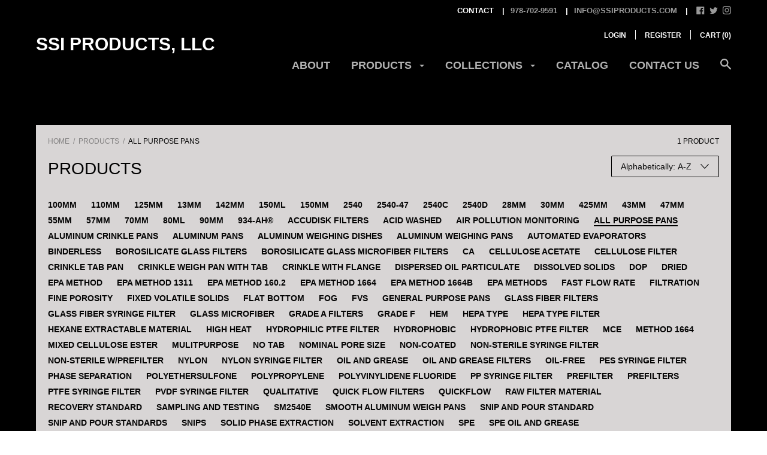

--- FILE ---
content_type: text/html; charset=utf-8
request_url: https://ssiproducts.com/collections/all/all-purpose-pans
body_size: 42108
content:
<!doctype html>

<!--[if IE 9 ]><html class="no-js csscalc no-flexbox ie9"><![endif]-->
<!--[if (gt IE 9)|!(IE)]><!--><html class="no-js"><!--<![endif]-->
  <head>
    <meta charset="utf-8"> 
    <meta http-equiv="X-UA-Compatible" content="IE=edge,chrome=1">
    <meta name="viewport" content="width=device-width, initial-scale=1.0, height=device-height, minimum-scale=1.0, user-scalable=0">

    <title>
      Products &ndash; Tagged &quot;all purpose pans&quot; &ndash; SSI Products, LLC
    </title>

    

    <link rel="canonical" href="https://ssiproducts.com/collections/all/all-purpose-pans">

    
    <link rel="preconnect" href="//cdn.shopify.com" crossorigin>
    <link rel="preconnect" href="//fonts.gstatic.com" crossorigin>

    
      <link rel="shortcut icon" href="//ssiproducts.com/cdn/shop/files/Favicon_02_d956aa5e-7873-423b-86e8-418c12c61462_32x32.png?v=1613765436" type="image/png">
    

    


  <meta property="og:type" content="website">
  <meta property="og:title" content="Products">

  




<meta property="og:url" content="https://ssiproducts.com/collections/all/all-purpose-pans">
<meta property="og:site_name" content="SSI Products, LLC">





<meta name="twitter:card" content="summary">

    

















    <script>window.performance && window.performance.mark && window.performance.mark('shopify.content_for_header.start');</script><meta id="shopify-digital-wallet" name="shopify-digital-wallet" content="/16123341/digital_wallets/dialog">
<meta name="shopify-checkout-api-token" content="276b7bf8cde2b10fce92d127f67be8b9">
<link rel="alternate" type="application/atom+xml" title="Feed" href="/collections/all/all-purpose-pans.atom" />
<script async="async" src="/checkouts/internal/preloads.js?locale=en-US"></script>
<link rel="preconnect" href="https://shop.app" crossorigin="anonymous">
<script async="async" src="https://shop.app/checkouts/internal/preloads.js?locale=en-US&shop_id=16123341" crossorigin="anonymous"></script>
<script id="apple-pay-shop-capabilities" type="application/json">{"shopId":16123341,"countryCode":"US","currencyCode":"USD","merchantCapabilities":["supports3DS"],"merchantId":"gid:\/\/shopify\/Shop\/16123341","merchantName":"SSI Products, LLC","requiredBillingContactFields":["postalAddress","email","phone"],"requiredShippingContactFields":["postalAddress","email","phone"],"shippingType":"shipping","supportedNetworks":["visa","masterCard","amex","discover","elo","jcb"],"total":{"type":"pending","label":"SSI Products, LLC","amount":"1.00"},"shopifyPaymentsEnabled":true,"supportsSubscriptions":true}</script>
<script id="shopify-features" type="application/json">{"accessToken":"276b7bf8cde2b10fce92d127f67be8b9","betas":["rich-media-storefront-analytics"],"domain":"ssiproducts.com","predictiveSearch":true,"shopId":16123341,"locale":"en"}</script>
<script>var Shopify = Shopify || {};
Shopify.shop = "ssi-products.myshopify.com";
Shopify.locale = "en";
Shopify.currency = {"active":"USD","rate":"1.0"};
Shopify.country = "US";
Shopify.theme = {"name":"Focal","id":168564168,"schema_name":"Focal","schema_version":"5.0.0","theme_store_id":714,"role":"main"};
Shopify.theme.handle = "null";
Shopify.theme.style = {"id":null,"handle":null};
Shopify.cdnHost = "ssiproducts.com/cdn";
Shopify.routes = Shopify.routes || {};
Shopify.routes.root = "/";</script>
<script type="module">!function(o){(o.Shopify=o.Shopify||{}).modules=!0}(window);</script>
<script>!function(o){function n(){var o=[];function n(){o.push(Array.prototype.slice.apply(arguments))}return n.q=o,n}var t=o.Shopify=o.Shopify||{};t.loadFeatures=n(),t.autoloadFeatures=n()}(window);</script>
<script>
  window.ShopifyPay = window.ShopifyPay || {};
  window.ShopifyPay.apiHost = "shop.app\/pay";
  window.ShopifyPay.redirectState = null;
</script>
<script id="shop-js-analytics" type="application/json">{"pageType":"collection"}</script>
<script defer="defer" async type="module" src="//ssiproducts.com/cdn/shopifycloud/shop-js/modules/v2/client.init-shop-cart-sync_BT-GjEfc.en.esm.js"></script>
<script defer="defer" async type="module" src="//ssiproducts.com/cdn/shopifycloud/shop-js/modules/v2/chunk.common_D58fp_Oc.esm.js"></script>
<script defer="defer" async type="module" src="//ssiproducts.com/cdn/shopifycloud/shop-js/modules/v2/chunk.modal_xMitdFEc.esm.js"></script>
<script type="module">
  await import("//ssiproducts.com/cdn/shopifycloud/shop-js/modules/v2/client.init-shop-cart-sync_BT-GjEfc.en.esm.js");
await import("//ssiproducts.com/cdn/shopifycloud/shop-js/modules/v2/chunk.common_D58fp_Oc.esm.js");
await import("//ssiproducts.com/cdn/shopifycloud/shop-js/modules/v2/chunk.modal_xMitdFEc.esm.js");

  window.Shopify.SignInWithShop?.initShopCartSync?.({"fedCMEnabled":true,"windoidEnabled":true});

</script>
<script>
  window.Shopify = window.Shopify || {};
  if (!window.Shopify.featureAssets) window.Shopify.featureAssets = {};
  window.Shopify.featureAssets['shop-js'] = {"shop-cart-sync":["modules/v2/client.shop-cart-sync_DZOKe7Ll.en.esm.js","modules/v2/chunk.common_D58fp_Oc.esm.js","modules/v2/chunk.modal_xMitdFEc.esm.js"],"init-fed-cm":["modules/v2/client.init-fed-cm_B6oLuCjv.en.esm.js","modules/v2/chunk.common_D58fp_Oc.esm.js","modules/v2/chunk.modal_xMitdFEc.esm.js"],"shop-cash-offers":["modules/v2/client.shop-cash-offers_D2sdYoxE.en.esm.js","modules/v2/chunk.common_D58fp_Oc.esm.js","modules/v2/chunk.modal_xMitdFEc.esm.js"],"shop-login-button":["modules/v2/client.shop-login-button_QeVjl5Y3.en.esm.js","modules/v2/chunk.common_D58fp_Oc.esm.js","modules/v2/chunk.modal_xMitdFEc.esm.js"],"pay-button":["modules/v2/client.pay-button_DXTOsIq6.en.esm.js","modules/v2/chunk.common_D58fp_Oc.esm.js","modules/v2/chunk.modal_xMitdFEc.esm.js"],"shop-button":["modules/v2/client.shop-button_DQZHx9pm.en.esm.js","modules/v2/chunk.common_D58fp_Oc.esm.js","modules/v2/chunk.modal_xMitdFEc.esm.js"],"avatar":["modules/v2/client.avatar_BTnouDA3.en.esm.js"],"init-windoid":["modules/v2/client.init-windoid_CR1B-cfM.en.esm.js","modules/v2/chunk.common_D58fp_Oc.esm.js","modules/v2/chunk.modal_xMitdFEc.esm.js"],"init-shop-for-new-customer-accounts":["modules/v2/client.init-shop-for-new-customer-accounts_C_vY_xzh.en.esm.js","modules/v2/client.shop-login-button_QeVjl5Y3.en.esm.js","modules/v2/chunk.common_D58fp_Oc.esm.js","modules/v2/chunk.modal_xMitdFEc.esm.js"],"init-shop-email-lookup-coordinator":["modules/v2/client.init-shop-email-lookup-coordinator_BI7n9ZSv.en.esm.js","modules/v2/chunk.common_D58fp_Oc.esm.js","modules/v2/chunk.modal_xMitdFEc.esm.js"],"init-shop-cart-sync":["modules/v2/client.init-shop-cart-sync_BT-GjEfc.en.esm.js","modules/v2/chunk.common_D58fp_Oc.esm.js","modules/v2/chunk.modal_xMitdFEc.esm.js"],"shop-toast-manager":["modules/v2/client.shop-toast-manager_DiYdP3xc.en.esm.js","modules/v2/chunk.common_D58fp_Oc.esm.js","modules/v2/chunk.modal_xMitdFEc.esm.js"],"init-customer-accounts":["modules/v2/client.init-customer-accounts_D9ZNqS-Q.en.esm.js","modules/v2/client.shop-login-button_QeVjl5Y3.en.esm.js","modules/v2/chunk.common_D58fp_Oc.esm.js","modules/v2/chunk.modal_xMitdFEc.esm.js"],"init-customer-accounts-sign-up":["modules/v2/client.init-customer-accounts-sign-up_iGw4briv.en.esm.js","modules/v2/client.shop-login-button_QeVjl5Y3.en.esm.js","modules/v2/chunk.common_D58fp_Oc.esm.js","modules/v2/chunk.modal_xMitdFEc.esm.js"],"shop-follow-button":["modules/v2/client.shop-follow-button_CqMgW2wH.en.esm.js","modules/v2/chunk.common_D58fp_Oc.esm.js","modules/v2/chunk.modal_xMitdFEc.esm.js"],"checkout-modal":["modules/v2/client.checkout-modal_xHeaAweL.en.esm.js","modules/v2/chunk.common_D58fp_Oc.esm.js","modules/v2/chunk.modal_xMitdFEc.esm.js"],"shop-login":["modules/v2/client.shop-login_D91U-Q7h.en.esm.js","modules/v2/chunk.common_D58fp_Oc.esm.js","modules/v2/chunk.modal_xMitdFEc.esm.js"],"lead-capture":["modules/v2/client.lead-capture_BJmE1dJe.en.esm.js","modules/v2/chunk.common_D58fp_Oc.esm.js","modules/v2/chunk.modal_xMitdFEc.esm.js"],"payment-terms":["modules/v2/client.payment-terms_Ci9AEqFq.en.esm.js","modules/v2/chunk.common_D58fp_Oc.esm.js","modules/v2/chunk.modal_xMitdFEc.esm.js"]};
</script>
<script>(function() {
  var isLoaded = false;
  function asyncLoad() {
    if (isLoaded) return;
    isLoaded = true;
    var urls = ["\/\/cdn.ywxi.net\/js\/partner-shopify.js?shop=ssi-products.myshopify.com"];
    for (var i = 0; i < urls.length; i++) {
      var s = document.createElement('script');
      s.type = 'text/javascript';
      s.async = true;
      s.src = urls[i];
      var x = document.getElementsByTagName('script')[0];
      x.parentNode.insertBefore(s, x);
    }
  };
  if(window.attachEvent) {
    window.attachEvent('onload', asyncLoad);
  } else {
    window.addEventListener('load', asyncLoad, false);
  }
})();</script>
<script id="__st">var __st={"a":16123341,"offset":-18000,"reqid":"91447342-4a3b-4ca0-bb02-334412a8507c-1769089081","pageurl":"ssiproducts.com\/collections\/all\/all-purpose-pans","u":"d194a4b69a8d","p":"collection"};</script>
<script>window.ShopifyPaypalV4VisibilityTracking = true;</script>
<script id="captcha-bootstrap">!function(){'use strict';const t='contact',e='account',n='new_comment',o=[[t,t],['blogs',n],['comments',n],[t,'customer']],c=[[e,'customer_login'],[e,'guest_login'],[e,'recover_customer_password'],[e,'create_customer']],r=t=>t.map((([t,e])=>`form[action*='/${t}']:not([data-nocaptcha='true']) input[name='form_type'][value='${e}']`)).join(','),a=t=>()=>t?[...document.querySelectorAll(t)].map((t=>t.form)):[];function s(){const t=[...o],e=r(t);return a(e)}const i='password',u='form_key',d=['recaptcha-v3-token','g-recaptcha-response','h-captcha-response',i],f=()=>{try{return window.sessionStorage}catch{return}},m='__shopify_v',_=t=>t.elements[u];function p(t,e,n=!1){try{const o=window.sessionStorage,c=JSON.parse(o.getItem(e)),{data:r}=function(t){const{data:e,action:n}=t;return t[m]||n?{data:e,action:n}:{data:t,action:n}}(c);for(const[e,n]of Object.entries(r))t.elements[e]&&(t.elements[e].value=n);n&&o.removeItem(e)}catch(o){console.error('form repopulation failed',{error:o})}}const l='form_type',E='cptcha';function T(t){t.dataset[E]=!0}const w=window,h=w.document,L='Shopify',v='ce_forms',y='captcha';let A=!1;((t,e)=>{const n=(g='f06e6c50-85a8-45c8-87d0-21a2b65856fe',I='https://cdn.shopify.com/shopifycloud/storefront-forms-hcaptcha/ce_storefront_forms_captcha_hcaptcha.v1.5.2.iife.js',D={infoText:'Protected by hCaptcha',privacyText:'Privacy',termsText:'Terms'},(t,e,n)=>{const o=w[L][v],c=o.bindForm;if(c)return c(t,g,e,D).then(n);var r;o.q.push([[t,g,e,D],n]),r=I,A||(h.body.append(Object.assign(h.createElement('script'),{id:'captcha-provider',async:!0,src:r})),A=!0)});var g,I,D;w[L]=w[L]||{},w[L][v]=w[L][v]||{},w[L][v].q=[],w[L][y]=w[L][y]||{},w[L][y].protect=function(t,e){n(t,void 0,e),T(t)},Object.freeze(w[L][y]),function(t,e,n,w,h,L){const[v,y,A,g]=function(t,e,n){const i=e?o:[],u=t?c:[],d=[...i,...u],f=r(d),m=r(i),_=r(d.filter((([t,e])=>n.includes(e))));return[a(f),a(m),a(_),s()]}(w,h,L),I=t=>{const e=t.target;return e instanceof HTMLFormElement?e:e&&e.form},D=t=>v().includes(t);t.addEventListener('submit',(t=>{const e=I(t);if(!e)return;const n=D(e)&&!e.dataset.hcaptchaBound&&!e.dataset.recaptchaBound,o=_(e),c=g().includes(e)&&(!o||!o.value);(n||c)&&t.preventDefault(),c&&!n&&(function(t){try{if(!f())return;!function(t){const e=f();if(!e)return;const n=_(t);if(!n)return;const o=n.value;o&&e.removeItem(o)}(t);const e=Array.from(Array(32),(()=>Math.random().toString(36)[2])).join('');!function(t,e){_(t)||t.append(Object.assign(document.createElement('input'),{type:'hidden',name:u})),t.elements[u].value=e}(t,e),function(t,e){const n=f();if(!n)return;const o=[...t.querySelectorAll(`input[type='${i}']`)].map((({name:t})=>t)),c=[...d,...o],r={};for(const[a,s]of new FormData(t).entries())c.includes(a)||(r[a]=s);n.setItem(e,JSON.stringify({[m]:1,action:t.action,data:r}))}(t,e)}catch(e){console.error('failed to persist form',e)}}(e),e.submit())}));const S=(t,e)=>{t&&!t.dataset[E]&&(n(t,e.some((e=>e===t))),T(t))};for(const o of['focusin','change'])t.addEventListener(o,(t=>{const e=I(t);D(e)&&S(e,y())}));const B=e.get('form_key'),M=e.get(l),P=B&&M;t.addEventListener('DOMContentLoaded',(()=>{const t=y();if(P)for(const e of t)e.elements[l].value===M&&p(e,B);[...new Set([...A(),...v().filter((t=>'true'===t.dataset.shopifyCaptcha))])].forEach((e=>S(e,t)))}))}(h,new URLSearchParams(w.location.search),n,t,e,['guest_login'])})(!0,!0)}();</script>
<script integrity="sha256-4kQ18oKyAcykRKYeNunJcIwy7WH5gtpwJnB7kiuLZ1E=" data-source-attribution="shopify.loadfeatures" defer="defer" src="//ssiproducts.com/cdn/shopifycloud/storefront/assets/storefront/load_feature-a0a9edcb.js" crossorigin="anonymous"></script>
<script crossorigin="anonymous" defer="defer" src="//ssiproducts.com/cdn/shopifycloud/storefront/assets/shopify_pay/storefront-65b4c6d7.js?v=20250812"></script>
<script data-source-attribution="shopify.dynamic_checkout.dynamic.init">var Shopify=Shopify||{};Shopify.PaymentButton=Shopify.PaymentButton||{isStorefrontPortableWallets:!0,init:function(){window.Shopify.PaymentButton.init=function(){};var t=document.createElement("script");t.src="https://ssiproducts.com/cdn/shopifycloud/portable-wallets/latest/portable-wallets.en.js",t.type="module",document.head.appendChild(t)}};
</script>
<script data-source-attribution="shopify.dynamic_checkout.buyer_consent">
  function portableWalletsHideBuyerConsent(e){var t=document.getElementById("shopify-buyer-consent"),n=document.getElementById("shopify-subscription-policy-button");t&&n&&(t.classList.add("hidden"),t.setAttribute("aria-hidden","true"),n.removeEventListener("click",e))}function portableWalletsShowBuyerConsent(e){var t=document.getElementById("shopify-buyer-consent"),n=document.getElementById("shopify-subscription-policy-button");t&&n&&(t.classList.remove("hidden"),t.removeAttribute("aria-hidden"),n.addEventListener("click",e))}window.Shopify?.PaymentButton&&(window.Shopify.PaymentButton.hideBuyerConsent=portableWalletsHideBuyerConsent,window.Shopify.PaymentButton.showBuyerConsent=portableWalletsShowBuyerConsent);
</script>
<script data-source-attribution="shopify.dynamic_checkout.cart.bootstrap">document.addEventListener("DOMContentLoaded",(function(){function t(){return document.querySelector("shopify-accelerated-checkout-cart, shopify-accelerated-checkout")}if(t())Shopify.PaymentButton.init();else{new MutationObserver((function(e,n){t()&&(Shopify.PaymentButton.init(),n.disconnect())})).observe(document.body,{childList:!0,subtree:!0})}}));
</script>
<link id="shopify-accelerated-checkout-styles" rel="stylesheet" media="screen" href="https://ssiproducts.com/cdn/shopifycloud/portable-wallets/latest/accelerated-checkout-backwards-compat.css" crossorigin="anonymous">
<style id="shopify-accelerated-checkout-cart">
        #shopify-buyer-consent {
  margin-top: 1em;
  display: inline-block;
  width: 100%;
}

#shopify-buyer-consent.hidden {
  display: none;
}

#shopify-subscription-policy-button {
  background: none;
  border: none;
  padding: 0;
  text-decoration: underline;
  font-size: inherit;
  cursor: pointer;
}

#shopify-subscription-policy-button::before {
  box-shadow: none;
}

      </style>

<script>window.performance && window.performance.mark && window.performance.mark('shopify.content_for_header.end');</script>

    <link href="//ssiproducts.com/cdn/shop/t/2/assets/theme.scss.css?v=54487154975473670851765235107" rel="stylesheet" type="text/css" media="all" />

    <script>
      // This allows to expose several variables to the global scope, to be used in scripts
      window.shop = {
        template: "collection",
        currentPage: 1,
        shopCurrency: "USD",
        moneyFormat: "${{amount}}",
        moneyWithCurrencyFormat: "${{amount}} USD",
        collectionSortBy: "title-ascending"
      };

      window.languages = {
        autocompleteStartingAt: "Starting at",
        autocompletePageType: "Page",
        autocompleteSeeAll: "See all results",
        recoverPassword: "Recover your password",
        cartTerms: "You need to accept terms and conditions",
        cartEstimatedShipping: "+ estimated shipping:",
        shippingEstimatorSubmit: "Estimate",
        shippingEstimatorSubmitting: "Estimating...",
        shippingEstimatorNoRates: "We do not ship to this destination",
        shippingEstimatorRates: "Available shipping rates:",
        shippingEstimatorError: "There are some errors:",
        productAddedStatus: "Product was successfully added!",
        unavailableLabel: "Unavailable",
        soldOutLabel: "Sold out",
        addToCartLabel: "Add to cart",
        addingToCartLabel: "Adding to cart..."
      }
    </script>
  <meta property="og:image" content="https://cdn.shopify.com/s/files/1/1612/3341/files/SSI_Signature_LOGO.jpg?height=628&pad_color=fff&v=1618598159&width=1200" />
<meta property="og:image:secure_url" content="https://cdn.shopify.com/s/files/1/1612/3341/files/SSI_Signature_LOGO.jpg?height=628&pad_color=fff&v=1618598159&width=1200" />
<meta property="og:image:width" content="1200" />
<meta property="og:image:height" content="628" />
<link href="https://monorail-edge.shopifysvc.com" rel="dns-prefetch">
<script>(function(){if ("sendBeacon" in navigator && "performance" in window) {try {var session_token_from_headers = performance.getEntriesByType('navigation')[0].serverTiming.find(x => x.name == '_s').description;} catch {var session_token_from_headers = undefined;}var session_cookie_matches = document.cookie.match(/_shopify_s=([^;]*)/);var session_token_from_cookie = session_cookie_matches && session_cookie_matches.length === 2 ? session_cookie_matches[1] : "";var session_token = session_token_from_headers || session_token_from_cookie || "";function handle_abandonment_event(e) {var entries = performance.getEntries().filter(function(entry) {return /monorail-edge.shopifysvc.com/.test(entry.name);});if (!window.abandonment_tracked && entries.length === 0) {window.abandonment_tracked = true;var currentMs = Date.now();var navigation_start = performance.timing.navigationStart;var payload = {shop_id: 16123341,url: window.location.href,navigation_start,duration: currentMs - navigation_start,session_token,page_type: "collection"};window.navigator.sendBeacon("https://monorail-edge.shopifysvc.com/v1/produce", JSON.stringify({schema_id: "online_store_buyer_site_abandonment/1.1",payload: payload,metadata: {event_created_at_ms: currentMs,event_sent_at_ms: currentMs}}));}}window.addEventListener('pagehide', handle_abandonment_event);}}());</script>
<script id="web-pixels-manager-setup">(function e(e,d,r,n,o){if(void 0===o&&(o={}),!Boolean(null===(a=null===(i=window.Shopify)||void 0===i?void 0:i.analytics)||void 0===a?void 0:a.replayQueue)){var i,a;window.Shopify=window.Shopify||{};var t=window.Shopify;t.analytics=t.analytics||{};var s=t.analytics;s.replayQueue=[],s.publish=function(e,d,r){return s.replayQueue.push([e,d,r]),!0};try{self.performance.mark("wpm:start")}catch(e){}var l=function(){var e={modern:/Edge?\/(1{2}[4-9]|1[2-9]\d|[2-9]\d{2}|\d{4,})\.\d+(\.\d+|)|Firefox\/(1{2}[4-9]|1[2-9]\d|[2-9]\d{2}|\d{4,})\.\d+(\.\d+|)|Chrom(ium|e)\/(9{2}|\d{3,})\.\d+(\.\d+|)|(Maci|X1{2}).+ Version\/(15\.\d+|(1[6-9]|[2-9]\d|\d{3,})\.\d+)([,.]\d+|)( \(\w+\)|)( Mobile\/\w+|) Safari\/|Chrome.+OPR\/(9{2}|\d{3,})\.\d+\.\d+|(CPU[ +]OS|iPhone[ +]OS|CPU[ +]iPhone|CPU IPhone OS|CPU iPad OS)[ +]+(15[._]\d+|(1[6-9]|[2-9]\d|\d{3,})[._]\d+)([._]\d+|)|Android:?[ /-](13[3-9]|1[4-9]\d|[2-9]\d{2}|\d{4,})(\.\d+|)(\.\d+|)|Android.+Firefox\/(13[5-9]|1[4-9]\d|[2-9]\d{2}|\d{4,})\.\d+(\.\d+|)|Android.+Chrom(ium|e)\/(13[3-9]|1[4-9]\d|[2-9]\d{2}|\d{4,})\.\d+(\.\d+|)|SamsungBrowser\/([2-9]\d|\d{3,})\.\d+/,legacy:/Edge?\/(1[6-9]|[2-9]\d|\d{3,})\.\d+(\.\d+|)|Firefox\/(5[4-9]|[6-9]\d|\d{3,})\.\d+(\.\d+|)|Chrom(ium|e)\/(5[1-9]|[6-9]\d|\d{3,})\.\d+(\.\d+|)([\d.]+$|.*Safari\/(?![\d.]+ Edge\/[\d.]+$))|(Maci|X1{2}).+ Version\/(10\.\d+|(1[1-9]|[2-9]\d|\d{3,})\.\d+)([,.]\d+|)( \(\w+\)|)( Mobile\/\w+|) Safari\/|Chrome.+OPR\/(3[89]|[4-9]\d|\d{3,})\.\d+\.\d+|(CPU[ +]OS|iPhone[ +]OS|CPU[ +]iPhone|CPU IPhone OS|CPU iPad OS)[ +]+(10[._]\d+|(1[1-9]|[2-9]\d|\d{3,})[._]\d+)([._]\d+|)|Android:?[ /-](13[3-9]|1[4-9]\d|[2-9]\d{2}|\d{4,})(\.\d+|)(\.\d+|)|Mobile Safari.+OPR\/([89]\d|\d{3,})\.\d+\.\d+|Android.+Firefox\/(13[5-9]|1[4-9]\d|[2-9]\d{2}|\d{4,})\.\d+(\.\d+|)|Android.+Chrom(ium|e)\/(13[3-9]|1[4-9]\d|[2-9]\d{2}|\d{4,})\.\d+(\.\d+|)|Android.+(UC? ?Browser|UCWEB|U3)[ /]?(15\.([5-9]|\d{2,})|(1[6-9]|[2-9]\d|\d{3,})\.\d+)\.\d+|SamsungBrowser\/(5\.\d+|([6-9]|\d{2,})\.\d+)|Android.+MQ{2}Browser\/(14(\.(9|\d{2,})|)|(1[5-9]|[2-9]\d|\d{3,})(\.\d+|))(\.\d+|)|K[Aa][Ii]OS\/(3\.\d+|([4-9]|\d{2,})\.\d+)(\.\d+|)/},d=e.modern,r=e.legacy,n=navigator.userAgent;return n.match(d)?"modern":n.match(r)?"legacy":"unknown"}(),u="modern"===l?"modern":"legacy",c=(null!=n?n:{modern:"",legacy:""})[u],f=function(e){return[e.baseUrl,"/wpm","/b",e.hashVersion,"modern"===e.buildTarget?"m":"l",".js"].join("")}({baseUrl:d,hashVersion:r,buildTarget:u}),m=function(e){var d=e.version,r=e.bundleTarget,n=e.surface,o=e.pageUrl,i=e.monorailEndpoint;return{emit:function(e){var a=e.status,t=e.errorMsg,s=(new Date).getTime(),l=JSON.stringify({metadata:{event_sent_at_ms:s},events:[{schema_id:"web_pixels_manager_load/3.1",payload:{version:d,bundle_target:r,page_url:o,status:a,surface:n,error_msg:t},metadata:{event_created_at_ms:s}}]});if(!i)return console&&console.warn&&console.warn("[Web Pixels Manager] No Monorail endpoint provided, skipping logging."),!1;try{return self.navigator.sendBeacon.bind(self.navigator)(i,l)}catch(e){}var u=new XMLHttpRequest;try{return u.open("POST",i,!0),u.setRequestHeader("Content-Type","text/plain"),u.send(l),!0}catch(e){return console&&console.warn&&console.warn("[Web Pixels Manager] Got an unhandled error while logging to Monorail."),!1}}}}({version:r,bundleTarget:l,surface:e.surface,pageUrl:self.location.href,monorailEndpoint:e.monorailEndpoint});try{o.browserTarget=l,function(e){var d=e.src,r=e.async,n=void 0===r||r,o=e.onload,i=e.onerror,a=e.sri,t=e.scriptDataAttributes,s=void 0===t?{}:t,l=document.createElement("script"),u=document.querySelector("head"),c=document.querySelector("body");if(l.async=n,l.src=d,a&&(l.integrity=a,l.crossOrigin="anonymous"),s)for(var f in s)if(Object.prototype.hasOwnProperty.call(s,f))try{l.dataset[f]=s[f]}catch(e){}if(o&&l.addEventListener("load",o),i&&l.addEventListener("error",i),u)u.appendChild(l);else{if(!c)throw new Error("Did not find a head or body element to append the script");c.appendChild(l)}}({src:f,async:!0,onload:function(){if(!function(){var e,d;return Boolean(null===(d=null===(e=window.Shopify)||void 0===e?void 0:e.analytics)||void 0===d?void 0:d.initialized)}()){var d=window.webPixelsManager.init(e)||void 0;if(d){var r=window.Shopify.analytics;r.replayQueue.forEach((function(e){var r=e[0],n=e[1],o=e[2];d.publishCustomEvent(r,n,o)})),r.replayQueue=[],r.publish=d.publishCustomEvent,r.visitor=d.visitor,r.initialized=!0}}},onerror:function(){return m.emit({status:"failed",errorMsg:"".concat(f," has failed to load")})},sri:function(e){var d=/^sha384-[A-Za-z0-9+/=]+$/;return"string"==typeof e&&d.test(e)}(c)?c:"",scriptDataAttributes:o}),m.emit({status:"loading"})}catch(e){m.emit({status:"failed",errorMsg:(null==e?void 0:e.message)||"Unknown error"})}}})({shopId: 16123341,storefrontBaseUrl: "https://ssiproducts.com",extensionsBaseUrl: "https://extensions.shopifycdn.com/cdn/shopifycloud/web-pixels-manager",monorailEndpoint: "https://monorail-edge.shopifysvc.com/unstable/produce_batch",surface: "storefront-renderer",enabledBetaFlags: ["2dca8a86"],webPixelsConfigList: [{"id":"shopify-app-pixel","configuration":"{}","eventPayloadVersion":"v1","runtimeContext":"STRICT","scriptVersion":"0450","apiClientId":"shopify-pixel","type":"APP","privacyPurposes":["ANALYTICS","MARKETING"]},{"id":"shopify-custom-pixel","eventPayloadVersion":"v1","runtimeContext":"LAX","scriptVersion":"0450","apiClientId":"shopify-pixel","type":"CUSTOM","privacyPurposes":["ANALYTICS","MARKETING"]}],isMerchantRequest: false,initData: {"shop":{"name":"SSI Products, LLC","paymentSettings":{"currencyCode":"USD"},"myshopifyDomain":"ssi-products.myshopify.com","countryCode":"US","storefrontUrl":"https:\/\/ssiproducts.com"},"customer":null,"cart":null,"checkout":null,"productVariants":[],"purchasingCompany":null},},"https://ssiproducts.com/cdn","fcfee988w5aeb613cpc8e4bc33m6693e112",{"modern":"","legacy":""},{"shopId":"16123341","storefrontBaseUrl":"https:\/\/ssiproducts.com","extensionBaseUrl":"https:\/\/extensions.shopifycdn.com\/cdn\/shopifycloud\/web-pixels-manager","surface":"storefront-renderer","enabledBetaFlags":"[\"2dca8a86\"]","isMerchantRequest":"false","hashVersion":"fcfee988w5aeb613cpc8e4bc33m6693e112","publish":"custom","events":"[[\"page_viewed\",{}],[\"collection_viewed\",{\"collection\":{\"id\":\"\",\"title\":\"Products\",\"productVariants\":[{\"price\":{\"amount\":23.0,\"currencyCode\":\"USD\"},\"product\":{\"title\":\"Aluminum Weighing Pans - General Purpose\",\"vendor\":\"SSI Products, LLC\",\"id\":\"8489853576\",\"untranslatedTitle\":\"Aluminum Weighing Pans - General Purpose\",\"url\":\"\/products\/aluminum-weighing-pans-all-purpose\",\"type\":\"Aluminum Weighing Pans - General Purpose\"},\"id\":\"32435116488\",\"image\":{\"src\":\"\/\/ssiproducts.com\/cdn\/shop\/products\/Alum57100c-2.jpeg?v=1484071403\"},\"sku\":\"SSI 44-100S\",\"title\":\"20ml - P\/N SSI-44-100S \/ 100pk\",\"untranslatedTitle\":\"20ml - P\/N SSI-44-100S \/ 100pk\"}]}}]]"});</script><script>
  window.ShopifyAnalytics = window.ShopifyAnalytics || {};
  window.ShopifyAnalytics.meta = window.ShopifyAnalytics.meta || {};
  window.ShopifyAnalytics.meta.currency = 'USD';
  var meta = {"products":[{"id":8489853576,"gid":"gid:\/\/shopify\/Product\/8489853576","vendor":"SSI Products, LLC","type":"Aluminum Weighing Pans - General Purpose","handle":"aluminum-weighing-pans-all-purpose","variants":[{"id":32435116488,"price":2300,"name":"Aluminum Weighing Pans - General Purpose - 20ml - P\/N SSI-44-100S \/ 100pk","public_title":"20ml - P\/N SSI-44-100S \/ 100pk","sku":"SSI 44-100S"},{"id":32435116616,"price":20700,"name":"Aluminum Weighing Pans - General Purpose - 20ml - P\/N SSI-44-100S \/ 1000cs","public_title":"20ml - P\/N SSI-44-100S \/ 1000cs","sku":"SSI 44-100S"},{"id":39738874757186,"price":2400,"name":"Aluminum Weighing Pans - General Purpose - 70ml - P\/N SSI-63-100S \/ 100pk","public_title":"70ml - P\/N SSI-63-100S \/ 100pk","sku":"SSI 63-100S"},{"id":39738874789954,"price":21600,"name":"Aluminum Weighing Pans - General Purpose - 70ml - P\/N SSI-63-100S \/ 1000cs","public_title":"70ml - P\/N SSI-63-100S \/ 1000cs","sku":"SSI 63-100S"},{"id":32435117128,"price":2000,"name":"Aluminum Weighing Pans - General Purpose - 75ml - P\/N SSI-75-100C \/ 100pk","public_title":"75ml - P\/N SSI-75-100C \/ 100pk","sku":"SSI 75-100C"},{"id":32435117256,"price":18000,"name":"Aluminum Weighing Pans - General Purpose - 75ml - P\/N SSI-75-100C \/ 1000cs","public_title":"75ml - P\/N SSI-75-100C \/ 1000cs","sku":"SSI 75-100C"},{"id":32435117320,"price":2600,"name":"Aluminum Weighing Pans - General Purpose - 200ml - P\/N SSI-200-50C \/ 50pk","public_title":"200ml - P\/N SSI-200-50C \/ 50pk","sku":"SSI 200-50C"},{"id":32435117704,"price":3500,"name":"Aluminum Weighing Pans - General Purpose - 480ml - P\/N SSI-500-50C \/ 50pk","public_title":"480ml - P\/N SSI-500-50C \/ 50pk","sku":"SSI 500-50C"}],"remote":false}],"page":{"pageType":"collection","requestId":"91447342-4a3b-4ca0-bb02-334412a8507c-1769089081"}};
  for (var attr in meta) {
    window.ShopifyAnalytics.meta[attr] = meta[attr];
  }
</script>
<script class="analytics">
  (function () {
    var customDocumentWrite = function(content) {
      var jquery = null;

      if (window.jQuery) {
        jquery = window.jQuery;
      } else if (window.Checkout && window.Checkout.$) {
        jquery = window.Checkout.$;
      }

      if (jquery) {
        jquery('body').append(content);
      }
    };

    var hasLoggedConversion = function(token) {
      if (token) {
        return document.cookie.indexOf('loggedConversion=' + token) !== -1;
      }
      return false;
    }

    var setCookieIfConversion = function(token) {
      if (token) {
        var twoMonthsFromNow = new Date(Date.now());
        twoMonthsFromNow.setMonth(twoMonthsFromNow.getMonth() + 2);

        document.cookie = 'loggedConversion=' + token + '; expires=' + twoMonthsFromNow;
      }
    }

    var trekkie = window.ShopifyAnalytics.lib = window.trekkie = window.trekkie || [];
    if (trekkie.integrations) {
      return;
    }
    trekkie.methods = [
      'identify',
      'page',
      'ready',
      'track',
      'trackForm',
      'trackLink'
    ];
    trekkie.factory = function(method) {
      return function() {
        var args = Array.prototype.slice.call(arguments);
        args.unshift(method);
        trekkie.push(args);
        return trekkie;
      };
    };
    for (var i = 0; i < trekkie.methods.length; i++) {
      var key = trekkie.methods[i];
      trekkie[key] = trekkie.factory(key);
    }
    trekkie.load = function(config) {
      trekkie.config = config || {};
      trekkie.config.initialDocumentCookie = document.cookie;
      var first = document.getElementsByTagName('script')[0];
      var script = document.createElement('script');
      script.type = 'text/javascript';
      script.onerror = function(e) {
        var scriptFallback = document.createElement('script');
        scriptFallback.type = 'text/javascript';
        scriptFallback.onerror = function(error) {
                var Monorail = {
      produce: function produce(monorailDomain, schemaId, payload) {
        var currentMs = new Date().getTime();
        var event = {
          schema_id: schemaId,
          payload: payload,
          metadata: {
            event_created_at_ms: currentMs,
            event_sent_at_ms: currentMs
          }
        };
        return Monorail.sendRequest("https://" + monorailDomain + "/v1/produce", JSON.stringify(event));
      },
      sendRequest: function sendRequest(endpointUrl, payload) {
        // Try the sendBeacon API
        if (window && window.navigator && typeof window.navigator.sendBeacon === 'function' && typeof window.Blob === 'function' && !Monorail.isIos12()) {
          var blobData = new window.Blob([payload], {
            type: 'text/plain'
          });

          if (window.navigator.sendBeacon(endpointUrl, blobData)) {
            return true;
          } // sendBeacon was not successful

        } // XHR beacon

        var xhr = new XMLHttpRequest();

        try {
          xhr.open('POST', endpointUrl);
          xhr.setRequestHeader('Content-Type', 'text/plain');
          xhr.send(payload);
        } catch (e) {
          console.log(e);
        }

        return false;
      },
      isIos12: function isIos12() {
        return window.navigator.userAgent.lastIndexOf('iPhone; CPU iPhone OS 12_') !== -1 || window.navigator.userAgent.lastIndexOf('iPad; CPU OS 12_') !== -1;
      }
    };
    Monorail.produce('monorail-edge.shopifysvc.com',
      'trekkie_storefront_load_errors/1.1',
      {shop_id: 16123341,
      theme_id: 168564168,
      app_name: "storefront",
      context_url: window.location.href,
      source_url: "//ssiproducts.com/cdn/s/trekkie.storefront.1bbfab421998800ff09850b62e84b8915387986d.min.js"});

        };
        scriptFallback.async = true;
        scriptFallback.src = '//ssiproducts.com/cdn/s/trekkie.storefront.1bbfab421998800ff09850b62e84b8915387986d.min.js';
        first.parentNode.insertBefore(scriptFallback, first);
      };
      script.async = true;
      script.src = '//ssiproducts.com/cdn/s/trekkie.storefront.1bbfab421998800ff09850b62e84b8915387986d.min.js';
      first.parentNode.insertBefore(script, first);
    };
    trekkie.load(
      {"Trekkie":{"appName":"storefront","development":false,"defaultAttributes":{"shopId":16123341,"isMerchantRequest":null,"themeId":168564168,"themeCityHash":"2922879425637282077","contentLanguage":"en","currency":"USD","eventMetadataId":"0bdd40ec-021e-4ffc-8cbf-2204e4330a3c"},"isServerSideCookieWritingEnabled":true,"monorailRegion":"shop_domain","enabledBetaFlags":["65f19447"]},"Session Attribution":{},"S2S":{"facebookCapiEnabled":false,"source":"trekkie-storefront-renderer","apiClientId":580111}}
    );

    var loaded = false;
    trekkie.ready(function() {
      if (loaded) return;
      loaded = true;

      window.ShopifyAnalytics.lib = window.trekkie;

      var originalDocumentWrite = document.write;
      document.write = customDocumentWrite;
      try { window.ShopifyAnalytics.merchantGoogleAnalytics.call(this); } catch(error) {};
      document.write = originalDocumentWrite;

      window.ShopifyAnalytics.lib.page(null,{"pageType":"collection","requestId":"91447342-4a3b-4ca0-bb02-334412a8507c-1769089081","shopifyEmitted":true});

      var match = window.location.pathname.match(/checkouts\/(.+)\/(thank_you|post_purchase)/)
      var token = match? match[1]: undefined;
      if (!hasLoggedConversion(token)) {
        setCookieIfConversion(token);
        window.ShopifyAnalytics.lib.track("Viewed Product Category",{"currency":"USD","category":"Collection: all","collectionName":"all","nonInteraction":true},undefined,undefined,{"shopifyEmitted":true});
      }
    });


        var eventsListenerScript = document.createElement('script');
        eventsListenerScript.async = true;
        eventsListenerScript.src = "//ssiproducts.com/cdn/shopifycloud/storefront/assets/shop_events_listener-3da45d37.js";
        document.getElementsByTagName('head')[0].appendChild(eventsListenerScript);

})();</script>
<script
  defer
  src="https://ssiproducts.com/cdn/shopifycloud/perf-kit/shopify-perf-kit-3.0.4.min.js"
  data-application="storefront-renderer"
  data-shop-id="16123341"
  data-render-region="gcp-us-central1"
  data-page-type="collection"
  data-theme-instance-id="168564168"
  data-theme-name="Focal"
  data-theme-version="5.0.0"
  data-monorail-region="shop_domain"
  data-resource-timing-sampling-rate="10"
  data-shs="true"
  data-shs-beacon="true"
  data-shs-export-with-fetch="true"
  data-shs-logs-sample-rate="1"
  data-shs-beacon-endpoint="https://ssiproducts.com/api/collect"
></script>
</head>

  

  <body itemscope itemtype="//schema.org/WebPage" class="focal focal--v5 template-collection ">
    

<svg style="position: absolute; width: 0; height: 0;" width="0" height="0" version="1.1" xmlns="http://www.w3.org/2000/svg" xmlns:xlink="http://www.w3.org/1999/xlink">
  <defs>
    <symbol id="icon-amazon-payments" viewBox="0 0 1634 1024">
      <title>amazon-payments</title>
      <path class="path1" d="M329.195 657.054c-8.192 0-15.438 0.946-23.315 3.467v100.825c7.875 3.779 14.179 5.355 22.683 5.355 30.563 0 48.835-21.107 48.835-56.083 0-33.714-17.96-53.563-48.203-53.563zM946.118 657.054c-18.906 0-32.768 16.384-34.343 40.014h65.851c-1.259-20.48-11.342-40.014-31.507-40.014zM447.661 721.33c-7.563 3.779-11.659 11.027-11.659 20.163 0 15.438 9.451 25.203 24.259 25.203 16.699 0 29.299-11.027 37.491-19.534v-32.139l-23.315 0.627c-11.971 0.627-20.163 2.203-26.779 5.672zM436.319 376.004c-20.48 0-42.535 4.411-42.535 28.672 0 12.288 6.299 20.795 17.33 20.795 7.875 0 15.123-5.042 19.851-12.915 5.672-9.768 5.355-19.219 5.355-30.247v-6.299zM1070.884 322.444c-21.107 0-22.371 28.672-22.371 46.631s-0.315 56.083 22.055 56.083c22.055 0 23.315-30.875 23.315-49.779 0-12.288-0.627-27.098-4.411-38.755-3.15-10.083-9.768-14.179-18.587-14.179zM767.781 404.992c0 12.288 6.299 20.795 17.33 20.795 7.875 0 15.123-5.042 19.851-12.915 5.672-9.768 5.355-19.219 5.355-30.247v-6.299c-20.48-0.315-42.535 4.096-42.535 28.672zM1374.621 140.643h-1115.375c-52.931 0-96.099 48.203-96.099 107.443v604.317c0 59.547 43.163 107.443 96.099 107.443h1115.375c52.931 0 96.099-48.203 96.099-107.443v-604.317c0-59.235-42.851-107.443-96.099-107.443zM879.947 422.002c0-3.467 0-9.138 3.467-14.491l56.395-80.659h-49.152c-2.835 0-5.355-2.203-5.355-5.355v-20.795c0-3.15 2.522-5.355 5.355-5.355h93.891c2.835 0 5.355 2.203 5.355 5.355v17.96c0 2.835-2.522 6.931-6.931 13.234l-48.523 69.315c17.96-0.315 37.179 2.203 53.563 11.342 3.779 2.203 4.723 5.042 5.042 8.192v22.371c0 3.15-3.467 6.618-6.931 4.723-28.987-15.123-67.111-16.699-99.251 0.315-3.15 1.574-6.618-1.891-6.618-4.723v-21.426zM882.785 473.677c30.563-21.426 80.975-15.438 86.643-8.192 5.987 7.246-1.574 57.659-30.247 81.603-4.411 3.779-8.507 1.574-6.618-3.15 6.618-16.067 21.107-52.299 14.179-61.123s-45.371-4.096-62.699-2.203c-5.355 0.946-5.987-3.779-1.259-6.931zM806.853 328.743c-3.467-5.355-10.083-7.563-16.067-7.563-11.027 0-20.48 5.672-23.002 17.33-0.627 2.522-2.522 5.042-5.042 5.355l-27.726-2.835c-2.203-0.627-5.042-2.522-4.411-5.987 6.299-33.714 36.547-43.795 63.961-43.795 13.864 0 32.139 3.779 42.851 14.179 13.864 12.915 12.603 30.247 12.603 49.152v44.427c0 13.234 5.672 19.219 10.714 26.467 1.891 2.522 2.203 5.672 0 7.563-5.987 5.042-16.067 13.864-22.055 18.906v0c-1.891 1.574-4.723 1.891-6.618 0.627-9.451-7.875-11.027-11.659-16.384-18.906-15.755 16.067-26.779 20.795-46.947 20.795-23.947 0-42.851-14.81-42.851-44.427 0-23.315 12.603-39.067 30.563-46.631 15.438-6.931 37.179-8.192 53.563-9.768v-3.779c0.315-7.246 0.946-15.123-3.15-21.107zM509.417 301.017c0-2.835 2.522-5.355 5.355-5.355h26.467c2.835 0 5.042 2.203 5.355 5.042v19.219h0.627c6.931-18.587 19.851-27.098 37.491-27.098 17.96 0 28.987 8.507 36.864 27.098 6.931-18.587 22.683-27.098 39.385-27.098 11.971 0 25.203 5.042 33.083 16.067 9.138 12.288 7.246 30.247 7.246 46.002v92.315c0 2.835-2.522 5.355-5.672 5.355h-28.355c-2.835-0.315-5.042-2.522-5.042-5.355v-77.825c0-6.299 0.627-21.426-0.627-27.411-2.203-9.768-8.507-12.603-16.699-12.603-6.931 0-14.179 4.723-17.011 11.971s-2.522 19.851-2.522 28.043v77.507c0 2.835-2.522 5.355-5.355 5.355h-28.672c-2.835-0.315-5.042-2.522-5.042-5.355v-77.507c0-16.384 2.522-40.331-17.643-40.331-20.48 0-19.851 23.315-19.851 40.331v77.507c0 2.835-2.522 5.355-5.355 5.355h-28.672c-2.835-0.315-5.042-2.203-5.042-4.723v-146.51zM731.861 533.861c59.547 0 124.774-12.288 184.636-37.81 9.138-3.779 16.699 5.987 7.875 12.603-53.563 39.385-131.39 60.491-198.183 60.491-93.891 0-178.332-34.659-241.98-92.315-5.042-4.411-0.627-10.714 5.355-7.246 69.003 40.014 154.074 64.275 242.292 64.275zM432.853 328.743c-3.467-5.355-10.083-7.563-16.067-7.563-11.027 0-20.48 5.672-23.002 17.33-0.315 2.522-2.203 5.042-5.042 5.355l-27.726-2.835c-2.203-0.627-5.042-2.522-4.411-5.987 6.299-33.714 36.547-43.795 63.961-43.795 13.864 0 32.139 3.779 42.851 14.179 13.864 12.915 12.603 30.247 12.603 49.152v44.427c0 13.234 5.672 19.219 10.714 26.467 1.891 2.522 2.203 5.672 0 7.563-5.987 5.042-16.067 13.864-22.055 18.906v0c-1.891 1.574-4.723 1.891-6.618 0.627-9.451-7.875-11.027-11.659-16.384-18.906-15.755 16.067-26.779 20.795-46.947 20.795-23.947 0-42.851-14.81-42.851-44.427 0-23.315 12.603-39.067 30.563-46.631 15.438-6.931 37.179-8.192 53.563-9.768v-3.779c0.315-7.246 0.627-15.123-3.15-21.107zM328.563 787.18c-7.563 0-15.438-1.574-22.683-4.096v66.795c0 1.891-1.574 3.15-3.15 3.15h-15.438c-1.891 0-3.15-1.574-3.15-3.15v-201.651c0-1.259 0.946-2.522 1.891-2.835 13.864-5.355 29.299-8.192 43.163-8.192 44.11 0 70.579 27.726 70.579 74.355 0.315 44.427-28.987 75.619-71.207 75.619zM504.689 784.345c-1.574 0-2.835-0.946-3.15-2.522l-2.203-11.027c-12.288 11.027-25.835 16.384-40.014 16.384-27.098 0-46.002-18.587-46.002-45.056 0-18.275 8.819-32.451 25.203-40.014 9.768-4.411 20.48-5.672 34.971-6.299l24.576-0.627v-7.246c0-19.534-9.768-30.247-27.726-30.247-16.699 0-27.098 5.355-36.864 11.342-0.627 0.627-1.574 0.627-2.522 0.315s-1.574-0.627-1.891-1.574l-6.618-11.971c-0.946-1.574-0.315-3.467 0.946-4.411 18.275-11.971 35.918-14.491 47.577-14.491 31.193 0 49.152 17.643 49.152 48.523v43.481c0 28.043 0.946 43.795 2.835 51.043 0.315 0.946 0 1.891-0.627 2.835-0.627 0.627-1.574 1.259-2.522 1.259h-15.123zM656.874 644.451l-50.727 150.926c-17.33 50.727-39.385 57.659-60.491 57.659-9.138 0-15.438-1.259-22.683-4.096-1.574-0.627-2.203-2.203-1.891-3.779l3.467-13.547c0.315-0.946 0.946-1.574 1.574-2.203 0.946-0.315 1.891-0.315 2.522 0 5.355 2.203 11.027 3.15 17.011 3.15 19.219 0 32.768-15.755 42.535-49.779l-59.865-138.006c-0.315-0.946-0.315-2.203 0.315-3.15s1.574-1.574 2.522-1.574h17.643c1.259 0 2.522 0.627 2.835 1.891l46.631 109.646 35.603-109.334c0.315-1.259 1.574-2.203 3.15-2.203h16.699c0.946 0 1.891 0.627 2.522 1.259 0.627 1.259 0.946 2.203 0.627 3.15zM867.347 780.879c0 1.891-1.574 3.15-3.15 3.15h-15.438c-1.891 0-3.15-1.574-3.15-3.15v-87.591c0-25.203-6.618-35.603-22.371-35.603-16.067 0-31.193 11.342-42.851 21.739 0.315 2.835 0.315 5.672 0.315 8.507v93.263c0 1.891-1.574 3.15-3.15 3.15h-15.438c-1.891 0-3.15-1.574-3.15-3.15v-87.591c0-25.203-6.618-35.603-22.371-35.603s-29.931 10.395-42.851 21.739v101.771c0 1.891-1.574 3.15-3.15 3.15h-15.438c-1.891 0-3.15-1.574-3.15-3.15v-137.374c0-1.891 1.574-3.15 3.15-3.15h12.915c1.574 0 2.835 1.259 3.15 2.835l1.574 12.915c16.067-12.915 30.875-18.906 46.002-18.906 16.384 0 29.299 8.192 36.235 22.371 17.33-14.81 34.343-22.371 50.411-22.371 20.163 0 41.906 13.234 41.906 50.727v92.315zM1001.252 713.452c0 1.891-1.574 3.15-3.15 3.15h-86.331c1.259 23.63 13.547 50.098 45.371 50.098 13.234 0 24.576-4.723 31.822-8.819 0.627-0.315 1.574-0.627 2.522-0.315s1.574 0.946 1.891 1.574l5.355 11.342c0.627 1.574 0.315 3.15-1.259 4.096-11.342 7.563-28.355 12.603-43.481 12.603-39.699 0-65.219-30.247-65.219-77.195 0-42.851 23.63-72.779 57.343-72.779 34.027 0 55.139 27.726 55.139 72.779v3.467zM1134.847 780.879c0 1.891-1.574 3.15-3.15 3.15h-15.438c-1.891 0-3.15-1.574-3.15-3.15v-87.591c0-32.139-13.234-35.603-23.315-35.603-15.755 0-29.931 10.395-42.851 21.739v101.771c0 1.891-1.574 3.15-3.15 3.15h-15.438c-1.891 0-3.15-1.574-3.15-3.15v-137.374c0-1.891 1.574-3.15 3.15-3.15h12.915c1.574 0 2.835 1.259 3.15 2.835l1.574 12.915c16.067-12.915 30.875-18.906 46.002-18.906 20.795 0 42.851 13.234 42.851 50.727v92.633zM1070.572 455.405c-41.587 0-64.275-36.547-64.275-81.603 0-45.683 23.002-80.975 64.275-80.975 42.219 0 65.219 36.235 65.219 82.547 0 44.427-25.203 80.027-65.219 80.027zM1238.189 774.26c-7.875 5.987-20.48 12.915-34.027 12.915-19.534 0-30.247-11.659-30.247-33.083v-93.891h-19.219c-1.891 0-3.15-1.574-3.15-3.15v-13.234c0-1.891 1.574-3.15 3.15-3.15h19.219v-27.726c0-1.259 0.946-2.522 2.203-3.15l15.438-5.355c0.946-0.315 2.203-0.315 2.835 0.315 0.946 0.627 1.259 1.574 1.259 2.522v33.083h37.491c0.946 0 2.203 0.627 2.522 1.259 0.627 0.946 0.627 1.891 0.315 2.835l-5.355 13.234c-0.627 1.259-1.574 1.891-3.15 1.891h-32.139v92.633c0 12.603 6.299 13.864 11.342 13.864 8.192 0 16.384-4.723 22.371-9.138 0.627-0.627 1.891-0.627 2.522-0.315 0.946 0.315 1.574 0.946 2.203 1.891l5.355 11.342c0.627 1.891 0 3.467-0.946 4.411zM1235.041 447.527v-79.399c0-16.067 1.891-39.385-17.96-39.385-6.931 0-13.234 4.723-16.384 11.659-4.096 8.819-4.411 17.96-4.411 27.726v78.771c0 2.835-2.522 5.355-5.672 5.355h-28.355c-2.835-0.315-5.042-2.522-5.042-5.355v-146.51c0.315-2.522 2.522-4.723 5.355-4.723h26.467c2.522 0 4.411 1.891 5.042 4.096v22.371h0.627c7.875-20.163 19.219-29.618 38.755-29.618 12.915 0 25.203 4.723 33.395 17.33 7.563 11.659 7.563 31.507 7.563 45.683v92.315c-0.315 2.522-2.522 4.723-5.355 4.723h-28.672c-2.835-0.627-5.042-2.522-5.355-5.042zM1290.493 787.18c-18.587 0-32.451-7.246-39.067-11.659-1.259-0.946-1.891-2.522-1.259-3.779l5.355-12.603c0.315-0.946 0.946-1.574 1.891-1.891s1.891-0.315 2.522 0.315c6.299 3.779 15.755 9.138 31.507 9.138 8.507 0 28.355-2.203 28.355-21.739 0-13.234-11.971-18.587-26.151-24.891l-2.522-1.259c-15.755-7.246-35.603-16.067-35.603-42.535 0-19.534 14.491-39.385 46.947-39.385 13.864 0 25.522 3.467 32.768 6.618 1.259 0.627 1.891 1.574 1.891 2.835v14.179c0 0.946-0.627 2.203-1.574 2.522-0.946 0.627-2.203 0.627-3.15 0.315-7.246-3.467-16.699-6.618-29.618-6.618-17.33 0-26.151 5.987-26.151 17.96 0 12.288 10.395 17.96 26.151 25.203l1.891 0.946c9.768 4.411 19.534 9.138 26.779 16.699 6.618 6.931 9.768 15.755 9.768 26.779 0.946 26.151-19.219 42.851-50.727 42.851z"></path>
    </symbol>
    <symbol id="icon-amex" viewBox="0 0 1024 1024">
      <title>amex</title>
      <path class="path1" d="M428.714 428.714v-23.552h-90.454v112.98h90.452v-23.212h-63.488v-22.528h61.782v-23.212h-61.782v-20.48zM556.032 435.542c0-12.63-5.12-20.14-13.654-24.918-8.876-5.12-18.774-5.462-32.768-5.462h-62.122v113.322h26.964v-41.3h29.012c9.898 0 15.7 1.024 19.796 4.778 4.778 5.462 4.438 15.36 4.438 22.188v14.336h27.308v-22.188c0-10.24-0.682-15.020-4.438-20.822-2.39-3.414-7.51-7.168-13.312-9.558 6.826-3.072 18.774-12.288 18.774-30.38zM520.534 451.584c-3.754 2.39-8.192 2.39-13.312 2.39h-32.768v-25.26h33.452c4.778 0 9.558 0.342 12.972 2.048s5.802 5.12 5.802 9.9c-0.342 5.12-2.39 8.876-6.144 10.924zM66.218 493.228h56.32l10.24 25.26h54.954v-88.748l39.252 88.748h23.894l39.254-88.748v88.748h27.648v-113.322h-44.714l-32.426 76.8-35.498-76.8h-44.032v107.178l-46.080-107.178h-40.278l-45.396 105.812v7.168h26.284l10.58-24.918zM94.208 424.276l18.432 45.056h-36.864l18.432-45.056zM668.672 429.398h25.6v-24.236h-26.284c-18.774 0-32.428 4.096-40.96 13.312-11.606 12.288-14.678 27.308-14.678 44.374 0 20.48 4.778 33.452 14.336 43.348 7.51 10.24 21.164 13.996 39.254 12.63h31.744l10.24-25.26h56.32l10.582 25.26h54.956v-84.992l51.2 84.992h38.23v-113.322h-27.648v78.848l-47.446-78.848h-41.302v107.178l-45.74-107.178h-40.278l-38.23 89.088h-12.288c-7.168 0-14.678-1.366-18.774-5.802-5.12-5.802-7.51-14.336-7.51-26.624 0-11.948 3.072-20.822 7.85-25.6 5.462-5.802 10.924-7.168 20.822-7.168zM736.256 424.276l18.774 45.056h-37.206l18.432-45.056zM571.732 405.162h27.648v113.322h-27.648v-113.322zM672.086 630.442c0-12.972-5.462-20.14-13.996-25.26-8.876-4.778-18.774-5.462-32.428-5.462h-62.464v113.322h27.308v-41.302h29.014c9.9 0 16.044 1.024 19.798 5.12 5.12 5.12 4.438 15.36 4.438 22.188v13.996h27.308v-22.528c0-9.9-0.682-15.020-4.438-20.822-2.39-3.414-7.168-7.168-13.312-9.558 6.486-2.39 18.774-11.606 18.774-29.696zM636.586 646.484c-3.754 2.048-8.192 2.39-13.312 2.39h-32.768v-25.26h33.452c4.778 0 9.558 0 12.972 2.048 3.414 1.706 5.462 5.462 5.462 10.24s-2.39 8.534-5.802 10.582zM504.832 600.064h-86.356l-34.476 37.206-33.452-37.206h-108.544v113.322h107.178l34.476-37.548 33.452 37.548h52.564v-37.888h33.792c23.552 0 47.104-6.486 47.104-37.888-0.342-31.744-24.236-37.548-45.738-37.548zM335.19 689.494h-66.218v-22.528h59.392v-23.212h-59.392v-20.48h67.926l29.696 33.11-31.404 33.11zM442.71 702.806l-41.642-46.080 41.644-44.716v90.794zM504.49 652.288h-34.816v-28.672h35.156c9.898 0 16.384 4.096 16.384 13.996 0 9.558-6.486 14.678-16.726 14.678zM777.216 623.274v-23.212h-90.112v112.98h90.112v-23.552h-63.148v-22.528h61.78v-23.212h-61.78v-20.48zM988.5 656.384v0c-0.682-1.024-1.366-2.048-2.39-2.73-6.144-6.144-16.044-8.876-30.72-9.216l-14.678-0.342c-4.438 0-7.51-0.342-10.582-1.366-3.414-1.366-5.802-4.096-5.802-8.534 0-3.754 1.024-6.144 4.096-8.192 2.73-1.706 6.144-2.048 10.924-2.048h49.152v-24.236h-53.932c-28.332 0-38.912 17.408-38.912 33.792 0 35.84 31.744 34.134 57.004 35.158 4.778 0 7.51 0.682 9.558 2.39s3.414 4.096 3.414 7.51c0 3.072-1.366 5.462-3.072 7.51-2.048 2.048-5.802 2.73-10.924 2.73h-51.884v24.236h52.224c17.408 0 30.038-4.778 36.864-14.336v0 0c3.754-5.462 5.802-12.63 5.802-21.164-0.342-9.9-2.39-16.044-6.144-21.164zM948.908 735.232h-69.972v-10.24c-8.192 6.486-22.87 10.24-36.864 10.24h-220.842v-36.524c0-4.438-0.342-4.778-4.778-4.778h-3.414v41.302h-72.704v-42.668c-12.288 5.12-25.942 5.802-37.548 5.462h-8.534v37.548h-88.064l-21.846-24.576-22.87 24.576h-144.044v-158.038h145.75l20.822 24.236 22.188-24.236h97.62c11.264 0 29.696 1.024 38.23 9.216v-9.216h87.38c8.192 0 25.942 1.706 36.524 9.216v-9.216h132.096v9.216c6.486-6.144 20.48-9.216 32.428-9.216h74.068v9.216c7.85-5.462 18.774-9.216 33.792-9.216h50.176v-525.996h-959.148v398.336l29.356-67.242h70.656l9.216 18.774v-18.774h82.604l18.092 40.618 17.75-40.62h262.486c11.948 0 22.528 2.39 30.38 9.216v-9.216h72.020v9.216c12.288-6.826 27.648-9.216 45.056-9.216h104.106l9.558 18.774v-18.774h77.14l10.582 18.774v-18.774h75.092v157.696h-75.776l-14.336-23.894v23.894h-94.89l-10.24-25.26h-23.212l-10.582 25.26h-49.152c-19.456 0-33.792-4.438-43.35-9.558v9.558h-116.736v-35.84c0-5.12-1.024-5.462-4.096-5.462h-4.438v41.302h-225.962v-19.456l-8.192 19.456h-47.104l-8.192-19.456v19.116h-90.796l-10.24-25.26h-23.21l-10.582 25.26h-43.008v476.844h958.804v-289.452c-10.582 5.802-24.918 7.85-39.254 7.85zM845.824 688.81h-52.564v24.236h52.566c27.308 0 42.326-11.264 42.326-35.84 0-11.606-2.73-18.432-8.192-23.894-6.144-6.144-16.044-8.876-31.062-9.216l-14.678-0.342c-4.438 0-7.51-0.342-10.582-1.366-3.414-1.366-5.802-4.096-5.802-8.534 0-3.754 1.024-6.144 4.096-8.192 2.73-1.706 5.802-2.048 10.924-2.048h49.494v-24.236h-54.272c-28.332 0-38.572 17.408-38.572 33.792 0 35.84 31.744 34.134 57.004 35.158 4.778 0 7.51 0.682 9.558 2.39 1.706 1.706 3.414 4.096 3.414 7.51 0 3.072-1.366 5.462-3.072 7.51-1.706 2.39-5.462 3.072-10.582 3.072z"></path>
    </symbol>
    <symbol id="icon-bitcoin" viewBox="0 0 2506 1024">
      <title>bitcoin</title>
      <path class="path1" d="M349 236.8q96 0 177.5 46.5t129 127 47.5 175.5q0 96-46.5 177.5t-127 129.5-175.5 48q-96 0-177.5-46.5t-129-127-47.5-176.5 46.5-177.5 127-129 175.5-47.5zM356 740.8q49 13 85 1.5t51-53.5q22-63-35-93 43-10 50-57 9-59-77-89l16-64-39-9-15 61q-6-1-16.5-3.5t-14.5-3.5l15-62-38-10-16 63q-9-1-25-5v-1l-53-13-10 41 28 7q19 5 17 23l-18 72-26 101q-3 13-17 10l-28-8-20 45 51 12q9 3 27 7l-16 65 38 9 16-63q25 7 31 8l-16 63 39 10zM902 510.8q9-4 23-8 12-3 24-3 28 0 47 10 20 9 33 26 11 14 20 38 6 22 6 48 0 40-15 74-13 34-39 61-24 25-59 41-34 15-74 15-1 0-7-0.5t-11-0.5q-7 0-29-2-22-4-35-7-21-5-35-13l99-412 87-13zM1261 412.8q0 10-5 22-4 9-13 18-7 8-18 12-9 5-23 5-18 0-31-10-15-10-15-33 0-10 5-22 4-9 13-18 8-7 18-12 12-5 23-5 16 0 32 11 14 11 14 32zM2142 459.8q-14-10-14-33 0-13 5-22 5-10 12-18 10-8 19-12 12-5 22-5 16 0 32 11 14 11 14 32 0 10-5 22-4 11-12 18-10 8-19 12-9 5-22 5-19 0-32-10zM1385 505.8h95l-17 69h-94l-25 105q-4 18-4 24-1 11 3 20 3 9 12 13 8 4 25 4 9 0 27-2 8-2 26-8l6 65q-24 8-37 11-17 4-47 4-40 0-61-11-21-12-30-32-10-18-8-46 0-25 8-55l55-235 88-14zM350 476.8q2 0 6 1 12 3 19.5 5t21 7 20.5 10.5 12 15.5 2 22q-2 9-7.5 15t-14 8-15.5 3-18.5-0.5-17-2.5-16-4-11.5-3zM1714 581.8q-13-5-23-8-11-4-30-4-43 0-67 28-24 30-24 78 0 29 12 47 13 18 46 18 17 0 32-3 22-7 27-9l6 68q-17 7-34 11-22 5-47 5-34 0-59-11-22-8-41-27-17-20-22-41-8-24-8-48 0-36 13-73 12-34 36-60 21-24 56-40 33-15 74-15 23 0 46 5 15 3 36 13zM1997 532.8q14 16 22 39 7 21 7 49 0 37-10 68-13 38-32 62-21 27-53 44-32 18-73 18-31 0-52-10-24-10-36-25-14-16-22-39-8-24-8-50 0-33 12-68 11-34 32-61t53-44q31-18 71-18 29 0 52 9 21 8 37 26zM2278 519.8q2-1 5-1.5t5.5-1.5 5.5-2 5-2l26-6q15-3 33-6 12-1 40-1 69 0 92 38 25 39 9 106l-39 161h-84l37-158q4-21 5-29 3-13 0-24-1-10-10-17-11-7-26-7-11 0-33 4l-55 231h-85zM1148 505.8h85l-72 299h-83zM2120 505.8h84l-71 299h-84zM261 545.8l4 1q-2 0-4-1zM847 740.8q5 0 6 1h6q2 1 6 1h11q20 0 37-10 17-9 30-26 12-14 21-36 7-24 7-43 0-27-9-42-9-16-34-16-8 0-20 3t-23 12zM1938 666.8q4-17 4-37 0-28-9-45-9-15-33-15-19 0-33 11t-23 27q-11 17-15 36-5 22-5 37 0 29 9 45 10 15 33 15 19 0 33-11 15-10 24-26.5t15-36.5zM321 592.8q2 0 9.5 2t12 3l13.5 3t14 4.5 14 6 13 6.5 10.5 8 8 10 4 12-1.5 14q-2 10-8.5 16.5t-16.5 8.5-18.5 3-22-1-20-3-19.5-4.5-14-3.5z"></path>
    </symbol>
    <symbol id="icon-cirrus" viewBox="0 0 1190 1024">
      <title>cirrus</title>
      <path class="path1" d="M716 697.8q-29 95-101 164 98 79 223 79 95 0 176.5-47t128.5-128.5 47-176.5q0-71-28-136.5t-75-112.5-112.5-75-136.5-28q-125 0-223 79 72 69 101 164h-28q-27-82-93-146-66 63-92 146h-29q27-93 99-164-99-79-221-79-95 0-176.5 47t-128.5 128.5-47 176.5 47 176.5 128.5 128.5 176.5 47q122 0 221-79-72-71-99-164h29q26 83 92 146 66-64 93-146h28zM369 483.8q-2 14-8 37-48-22-84 0-32 25-29 70 3 22 24 33 31 10 71-8-1 6-3 14.5t-3.5 15-3.5 11.5q-47 14-87 1-20-7-34.5-24.5t-15.5-37.5q-4-21 1.5-42t19.5-38.5 34-27.5q49-24 118-4zM551 554.8q-5-1-10 0.5t-9.5 4.5-8 7-5.5 9q-4 9-7 21.5t-5 21.5-5 23.5-4 21.5h-53l2-10q3-15 14-63.5t15-74.5h45q0 1-3 23l7.5-7.5t11.5-10 14.5-5.5 23.5-1l-15 42zM673 556.8l-8-2q-18-3-32 21-5 9-8.5 21.5t-5 21.5-4.5 23.5-4 21.5h-53l3-10q3-15 9-43.5t10.5-51.5 7.5-43h46q1 9-3 23l8-8t11.5-10 15-5.5 23.5-0.5zM864 630.8q24 6 46 6 28 0 28-13 0-6-4-9t-19-9q-39-13-39-42 0-11 4-19.5t13-15.5 24-11 36-4q32 0 46 3l-8 34q-13-1-36-1-26 0-26 11 0 6 4 9t20 8q36 13 36 42 0 50-79 50-6 0-28-2-11 0-14-1l-9-1h-3zM442 515.8l-30 148h-51l30-148h51zM838 625.8l-6 38h-47l4-24q-25 28-57 28-22 0-34.5-14.5t-12.5-36.5q0-1 4-31l14-69h50l-14 69q0 2-2 9.5t-2 12.5q0 7 6.5 12.5t15.5 4.5q31 0 39-40l14-68h52z"></path>
    </symbol>
    <symbol id="icon-discover" viewBox="0 0 2680 1024">
      <title>discover</title>
      <path class="path1" d="M1157 786.8q-56 25-104 25-95 0-160-64.5t-65-159.5q0-92 66.5-157.5t160.5-65.5q53 0 102 26v98q-49-48-104-48-59 0-99.5 43t-40.5 104q0 65 40.5 106t103.5 41q54 0 100-46v98zM743 471.8q-30-34-68-34-27 0-44.5 13.5t-17.5 33.5q0 17 13.5 28.5t50.5 24.5q72 26 98 54.5t26 79.5q0 62-41.5 101t-106.5 39q-93 0-148-81l54-52q30 57 91 57 28 0 46.5-17t18.5-43q0-27-25-44-14-9-58-24-58-22-81.5-48t-23.5-71q0-52 38.5-87t94.5-35q71 0 126 49zM1417 366.8q96 0 161.5 64.5t65.5 157.5-66 158-161 65q-98 0-163.5-64t-65.5-161q0-92 67-156t162-64zM122 373.8q101 0 165.5 60t64.5 154q0 47-20 90.5t-57 74.5q-62 50-153 50h-122v-429h122zM390 373.8h84v429h-84v-429zM1948 373.8h91l-186 439h-44l-181-439h90l114 288zM2076 373.8h237v73h-153v95h147v72h-147v116h153v73h-237v-429zM2492 373.8q72 0 111 33t39 94q0 49-24.5 80t-71.5 41l134 181h-102l-116-174h-10v174h-84v-429h124zM2476 570.8q81 0 81-66 0-63-81-63h-24v129h24zM107 729.8q76 0 113-34 22-20 34.5-48.5t12.5-59.5q0-65-47-106-38-35-113-35h-23v283h23z"></path>
    </symbol>
    <symbol id="icon-fancy" viewBox="0 0 752 1024">
      <title>fancy</title>
      <path class="path1" d="M685.29 373.98q0-107.858-91.040-183.822t-218.616-75.964-218.036 75.964-90.462 183.822v346.77q0 20.876 19.136 36.532t45.81 15.656h168.166v168.166q0 26.674 22.036 45.23t53.348 18.556 53.93-18.556 22.616-45.23v-168.166h169.326q26.674 0 45.23-15.656t18.556-36.532v-346.77z"></path>
    </symbol>
    <symbol id="icon-google-wallet" viewBox="0 0 2804 1024">
      <title>google-wallet</title>
      <path class="path1" d="M709.794 223.49q38.88 81 61.56 175.77 21.060 93.15 21.060 190.35 0 98.010-21.87 191.16-11.34 43.74-12.15 47.79-21.87 79.38-50.22 130.41-11.34 20.25-31.59 32.4t-44.55 12.15q-20.25 0-36.45-8.1-38.070-19.44-46.17-59.13-2.43-6.48-2.43-20.25v-29.97q0-140.13-63.99-260.82-8.91 132.030-76.95 246.24-7.29 12.15-18.63 21.060t-24.704 13.77-27.134 4.86q-6.48 0-24.3-4.050-3.24-0.81-19.44-8.1-34.020-20.25-38.070-63.18v-2.43q-8.1-100.44-59.94-182.654t-136.89-128.384q-29.97-15.39-39.284-46.17t6.884-59.94q21.060-41.31 68.85-41.31 19.44 0 36.45 9.72 115.020 61.56 187.11 162-9.72-84.24-51.030-153.090-21.87-31.59-7.29-70.47 4.050-12.96 18.63-29.97 9.72-10.53 29.16-18.63 13.77-5.67 29.97-5.67 23.49 0 44.55 12.96 0 0.81 0.404 1.216l0.404 0.404 2.43 1.62q146.61 91.53 231.66 228.42 0 3.24 0.81 4.86-13.77-116.64-62.37-220.32-15.39-32.4-3.644-66.014t44.144-49.816q16.2-8.1 37.26-8.1 25.11 0 46.17 13.366t31.59 36.044zM2466.684 706.25q0 12.96 2.026 18.63t6.886 8.1 16.2 3.24q3.24 0.81 7.696 1.216t8.1 0.404 8.1 0.404 7.696 1.216l-23.49 13.77h-108.54q1.62-3.24 4.86-7.29t4.050-5.67 2.836-4.050 2.43-3.644 1.216-3.24 0.81-4.050v-104.894q0-93.96 3.24-180.63 0-17.82 1.62-55.89t1.62-42.93h-48.6l46.98-22.68h87.48q-14.58 8.1-19.844 14.58t-7.696 21.87q-5.67 47.79-5.67 209.79v141.75zM1298.664 617.96h123.12l-14.58 13.77q-5.67 4.050-7.29 10.53l-0.81 26.73v70.47l-82.62 19.44q-66.42 9.72-94.77 9.72-46.17 0-83.836-12.96t-62.37-34.020-41.714-48.6-24.3-55.89-7.29-57.51q0-42.12 16.2-81t44.954-68.85 73.71-47.79 98.414-17.82q44.55 0 87.48 11.34 41.31 12.15 76.14 35.64l-47.79 46.17-20.25 4.86 14.58-23.49q-11.34-10.53-19.036-16.606t-23.49-16.2-36.046-15.39-44.55-5.264q-68.85 0-114.21 47.384t-45.36 121.904q0 55.080 24.3 102.87t71.684 78.164 108.134 30.376q34.83 0 72.9-14.58v-93.15l-87.48 4.86zM1598.366 465.68q65.61 0 106.516 43.74t40.904 102.060q0 37.26-17.414 70.876t-54.27 56.294-84.644 22.68q-68.85 0-109.35-44.144t-40.5-100.846q0-62.37 44.954-106.514t113.806-44.144zM1926.414 465.68q64.8 0 105.704 43.74t40.906 102.060q0 59.13-42.526 104.49t-112.994 45.36q-68.85 0-109.756-44.144t-40.904-100.846q0-62.37 45.36-106.514t114.21-44.144zM2570.364 607.43q12.15 57.51 46.98 89.91t80.19 32.4q36.45 0 75.33-21.060l-33.21 30.78q-1.62 0.81-8.91 5.264t-11.34 6.076q-23.49 11.34-59.94 11.34-49.41 0-81.81-24.3-30.78-21.87-46.574-56.7t-15.796-72.090q0-45.36 22.68-79.38t53.864-49.004 64.394-14.986q34.020 0 63.18 17.82 29.97 21.060 43.74 61.56l-144.99 57.51zM2337.086 496.46h-38.88q11.34 9.72 18.63 17.010t16.606 26.324 9.316 40.096-8.91 38.88-17.82 26.73-25.92 21.87q-17.010 15.39-17.010 29.97 0 12.96 15.39 26.73l23.49 16.2q17.82 15.39 26.324 24.3t16.606 25.92 8.1 36.45q0 46.98-43.336 81.81t-118.664 34.83q-42.93 0-73.71-12.554t-44.954-32.4-14.176-43.336q0-19.44 11.34-39.69t36.45-34.83q38.88-23.49 118.26-28.35-6.48-8.1-9.316-12.15t-6.074-12.554-3.24-17.414q0-9.72 5.67-24.3-12.96 1.62-19.44 1.62-46.98 0-74.52-29.16t-27.54-68.040q0-50.22 38.88-81.81 40.5-34.020 110.97-34.020h126.36zM1666.404 711.92q18.63-24.3 18.63-68.85 0-22.68-5.67-48.196t-16.606-51.030-31.994-42.12-47.79-16.606q-31.59 0-55.89 21.87-28.35 24.3-28.35 74.52 0 24.3 6.076 51.030t18.224 52.246 33.21 41.716 47.79 16.2q17.82 0 35.234-8.1t27.134-22.68zM1994.454 711.92q17.82-25.92 17.82-68.85 0-22.68-5.67-48.196t-16.606-51.030-31.994-42.12-47.79-16.606q-31.59 0-55.080 21.87-28.35 24.3-28.35 74.52 0 24.3 6.076 51.030t17.82 52.246 32.806 41.716 47.79 16.2q17.82 0 35.234-8.1t27.944-22.68zM2682.954 556.4q0.81 0 1.62-0.81 5.67-2.43 8.506-4.050t4.86-4.454 2.026-6.884q0-19.44-18.63-36.45t-42.93-17.010q-7.29 0-16.2 2.43t-18.63 8.91-17.414 15.796-12.96 24.704-5.264 34.020q0 9.72 1.62 32.4zM2273.094 652.79q14.58-15.39 14.58-44.55 0-23.49-8.506-49.004t-26.73-45.36-41.716-19.846q-26.73 0-43.74 21.060-13.77 17.010-13.77 45.36 0 22.68 7.696 46.98t26.324 43.336 42.93 19.034q23.49 0 42.93-17.010zM2321.696 852.050q0-15.39-8.1-28.754t-20.656-24.3-38.474-29.566q-4.86-0.81-13.77-0.81-34.83 0-64.8 11.34-53.46 17.82-53.46 62.37 0 33.21 29.97 54.27t78.57 21.060q42.93 0 66.824-18.226t23.894-47.384zM552.654 885.26v0z"></path>
    </symbol>
    <symbol id="icon-interact" viewBox="0 0 1018 1024">
      <title>interact</title>
      <path class="path1" d="M883.4 72.96q34.2 0 58.5 24.75t24.3 58.95v754.2q0 34.2-24.3 58.95t-58.5 24.75h-748.8q-34.2 0-58.95-24.75t-24.75-58.95v-754.2q0-34.2 24.75-58.95t58.95-24.75h748.8zM948.2 156.66q0-27-18.9-46.35t-45.9-19.35h-748.8q-27 0-46.35 19.35t-19.35 46.35v754.2q0 27 19.35 46.35t46.35 19.35h748.8q27 0 45.9-19.35t18.9-46.35v-754.2zM867.2 261.96q-2.7-9-6.3-12.6-3.6-0.9-11.7 0-9.9 2.7-15.3 13.5-6.3 9.9-6.3 30.6 0 17.1 6.3 24.3 5.4 8.1 15.3 3.6 6.3-2.7 11.7-9 4.5-4.5 8.1-18l35.1-5.4q-0.9 13.5-9 29.7-7.2 16.2-17.1 23.4-12.6 10.8-27 14.4-19.8 5.4-26.1 3.6-12.6-1.8-18-7.2-8.1-7.2-12.6-18-3.6-14.4-3.6-31.5 0-21.6 5.4-37.8 1.8-7.2 10.8-21.6 7.2-12.6 12.6-16.2 8.1-8.1 28.8-14.4 23.4-8.1 36.9 0.9 12.6 8.1 18 29.7zM772.7 347.46q0 11.7 0.9 16.2 0 5.4 4.5 12.6l-36.9 10.8-1.8-7.2q-1.8-5.4-1.8-8.1-8.1 13.5-15.3 18-9 9-22.5 13.5-18.9 4.5-27-2.7-9.9-11.7-9.9-27t7.2-27.9q5.4-10.8 24.3-21.6 24.3-15.3 27-18 9-4.5 14.4-9.9 0-9-2.7-13.5-3.6-3.6-10.8-0.9-7.2 1.8-14.4 9-3.6 7.2-5.4 14.4l-36 5.4q2.7-14.4 6.3-22.5 1.8-7.2 9.9-17.1 9-7.2 15.3-10.8l19.8-8.1q19.8-4.5 27-4.5 9.9 0 18 5.4 4.5 4.5 7.2 13.5 2.7 10.8 2.7 20.7v60.3zM356.9 597.66q2.7 3.6 10.8 13.050t13.95 16.2 13.95 17.1 13.95 18.45 11.25 17.55 8.1 17.1 2.7 13.95v261h-155.7q-5.4-13.5-24.3-37.35t-18.9-40.95v-242.1q-8.1 3.6-44.55 15.75t-46.35 13.95q-2.7 0-8.55 0.45t-11.25-4.050-5.4-12.6v-298.8q0-17.1 18.9-25.2 89.1-36 196.2-70.2 10.8-2.7 18 1.8t7.2 16.2v308.7zM616.1 308.76q4.5-14.4 10.8-23.4 3.6-7.2 13.5-9.9 7.2-2.7 18 1.8l-10.8 41.4q-9.9-1.8-11.7-0.9-7.2 2.7-11.7 12.6-5.4 15.3-5.4 46.8v46.8l-37.8 10.8v-137.7l35.1-10.8v22.5zM346.1 295.26q0-3.6-0.9-6.75t-4.5-5.4-9-1.35l-118.8 41.4v324q13.5-4.5 19.8-8.1v-67.5q0-9.9 12.6-20.25t26.1-10.35q5.4 0 11.25 1.35t12.15 4.5 10.8 9.9 4.5 14.85v169.2h6.3v-134.1q29.7-8.1 29.7-20.7v-79.2l-37.8 11.7v-75.6q0-13.5-3.6-18.9-4.5-4.5-10.8-1.8-4.5 0.9-10.8 9.9-3.6 9.9-3.6 27.9v66.6l-37.8 11.7v-137.7l35.1-11.7v22.5q10.8-19.8 15.3-24.3 7.2-9 20.7-11.7 15.3-5.4 23.4 5.4 9.9 9 9.9 37.8v-123.3zM413.6 434.76q0 10.8 0.9 12.6 4.5 2.7 8.1 1.8 5.4-1.8 10.8-6.3l2.7 36q-15.3 8.1-26.1 11.7-15.3 4.5-20.7 1.8-6.3-3.6-9-12.6-4.5-9-4.5-33.3v-49.5l-13.5 5.4v-39.6l13.5-4.5v-25.2l37.8-37.8v52.2l21.6-6.3v38.7l-21.6 6.3v48.6zM560.3 405.96q-8.1 23.4-20.7 36.9-11.7 11.7-34.2 18.9-18 4.5-31.5 1.8-11.7-6.3-17.1-18.9-9-15.3-9-38.7 0-30.6 15.3-56.7 13.5-22.5 41.4-33.3 22.5-6.3 33.3-0.9 11.7 5.4 18 21.6 7.2 16.2 7.2 42.3v6.3l-76.5 22.5q1.8 14.4 4.5 17.1 7.2 9 15.3 4.5 6.3-1.8 10.8-7.2 2.7-2.7 6.3-9.9zM735.8 323.16q-0.9 0.9-7.2 5.4t-9.9 6.3q-12.6 9.9-14.4 12.6-2.7 5.4-2.7 9.9 0 8.1 2.7 10.8t9 0.9q4.5-0.9 12.6-7.2 5.4-8.1 8.1-13.5 1.8-9 1.8-17.1v-8.1zM166.1 341.16q-1.8 0.9-7.2 2.7t-8.55 3.15-7.65 3.15-7.2 3.6-5.4 4.050-4.050 4.95-1.35 6.3v294.3q0 10.8 12.6 10.8 9.9 0 28.8-10.8v-322.2zM523.4 371.76q0-14.4-5.4-21.6-4.5-4.5-12.6-2.7-7.2 2.7-14.4 15.3-3.6 7.2-3.6 19.8zM226.4 726.36q-4.5 0.9-19.35 5.85t-18.45 4.95q-13.5 0-21.15-10.35t-7.65-23.85q0-11.7 10.8-19.35t32.4-13.95 23.4-7.2v63.9zM226.4 788.46q-3.6 0.9-12.6 4.5t-15.3 5.4-9.9 1.8q-13.5 0-19.8-9.9t-6.3-18.9q0-10.8 8.1-18t15.75-9.45 22.95-5.4 17.1-3.15v53.1zM226.4 850.56q-21.6 11.7-30.6 11.7-33.3 0-33.3-31.5 0-4.5 2.25-8.55t5.85-6.75 8.55-4.95 9.9-4.050 10.8-3.15 10.35-1.8 9-1.35 7.2-1.8v52.2z"></path>
    </symbol>
    <symbol id="icon-jcb" viewBox="0 0 1614 1024">
      <title>jcb</title>
      <path class="path1" d="M1035 490.8q-76-40-157-46-85-7-133 31.5t-48 112.5 48 112.5 133 31.5q79-6 157-46v89q-84 21-165 25-80 3-142.5-7t-101.5-29.5-64.5-48-35.5-60-10-67.5q0-46 17-83.5t55.5-69.5 110.5-47.5 171-11.5q36 2 77 8t65 12l23 5v89zM293 388.8h180v242q0 171-259 171-53 0-106.5-6.5t-80.5-12.5l-27-7v-89q97 46 180 46 53 0 83-28t30-74v-242zM1494 583.8q53 5 86.5 31.5t33.5 69.5q0 31-17.5 55t-47.5 36.5-68 12.5h-388v-400h380q51 2 83.5 28t32.5 70q0 36-25 62.5t-70 33.5v1zM1259 551.8h110q10 0 12-1 18-3 30-16.5t12-33.5q0-19-12-32.5t-30-16.5q-4-2-12-2h-110v102zM1380 723.8q11 0 13-1 19-3 31-17.5t12-35.5q0-14-5.5-25.5t-15-18.5-22.5-10l-13-1h-121v109h121z"></path>
    </symbol>
    <symbol id="icon-mastercard" viewBox="0 0 1198 1024">
      <title>mastercard</title>
      <path class="path1" d="M901.208 615.078c-27.87 0-33.446 12.342-33.446 22.696 0 5.176 3.186 14.334 14.73 14.334 22.696 0 27.472-29.862 26.676-36.232-0.798 0-1.592-0.798-7.962-0.798zM574.32 564.512c-20.704 0-24.688 23.49-24.688 25.88h42.204c-0.398-1.99 3.584-25.88-17.52-25.88zM287.646 615.078c-27.87 0-33.446 12.342-33.446 22.696 0 5.176 3.186 14.334 14.732 14.334 22.696 0 27.474-29.862 26.676-36.232-0.798 0-1.592-0.798-7.964-0.798zM1089.142 568.492c-16.722 0-29.862 19.51-29.862 48.576 0 17.918 6.372 29.464 19.908 29.464 20.704 0 30.26-26.676 30.26-46.584 0.398-21.9-6.768-31.454-20.308-31.454zM845.068 240.81c-86.4 0-165.634 31.854-226.552 84.012 44.99 42.602 78.834 96.354 97.548 156.874h-16.722c-18.314-56.14-50.566-106.308-92.77-146.122-42.204 39.816-74.456 89.586-92.77 146.122h-16.724c19.51-62.91 55.742-119.048 103.522-162.050-62.51-54.15-143.736-86.8-232.524-86.8-196.69 0-355.954 159.264-355.954 355.952s159.264 355.952 355.954 355.952c88.79 0 170.014-32.65 232.524-86.4-43.002-39.020-76.448-87.992-97.152-143.336h17.122c19.112 48.576 48.576 91.974 86.002 127.012 37.428-35.038 66.89-78.438 86.002-127.012h17.12c-19.51 52.954-50.966 99.938-91.178 137.764 60.918 52.158 140.152 84.010 226.552 84.010 191.912 0 347.99-156.080 347.99-347.99s-156.078-347.99-347.99-347.99zM162.226 681.174l21.502-135.774-48.576 135.774h-25.88l-3.186-135.774-23.094 135.774h-36.632l30.26-180.366h55.342l1.592 110.688 37.426-110.688h59.724l-29.862 180.366h-38.622zM291.63 681.174l1.196-14.334c-0.798 0-11.944 17.52-39.020 17.52-13.934 0-36.632-7.564-36.632-40.612 0-42.204 34.242-56.14 67.288-56.14 5.178 0 16.324 0.798 16.324 0.798s1.196-2.39 1.196-9.556c0-11.548-10.352-13.138-24.288-13.138-24.688 0-41.408 6.768-41.408 6.768l5.574-32.65c0 0 19.908-8.362 45.788-8.362 13.538 0 52.158 1.592 52.158 45.788l-14.732 104.318h-33.446zM432.178 634.986c0 50.168-48.576 48.178-57.334 48.178-31.854 0-41.408-4.38-42.602-4.778l5.176-33.048c0-0.398 15.928 5.574 33.446 5.574 10.352 0 23.49-0.798 23.49-13.138 0-18.316-47.38-13.936-47.38-57.336 0-38.222 28.27-49.37 56.538-49.37 21.5 0 35.038 2.788 35.038 2.788l-4.778 33.446c0 0-20.704-1.592-25.88-1.592-13.536 0-20.704 2.788-20.704 12.344 0 19.51 44.99 9.954 44.99 56.936zM487.522 570.484l-10.75 65.696c-0.798 5.178 0.798 12.342 13.936 12.342 3.186 0 7.166-1.192 9.556-1.192l-4.778 32.25c-3.98 1.192-14.732 4.778-28.27 4.778-17.52 0-30.26-9.954-30.26-32.25 0-15.13 21.5-138.558 22.298-139.356h37.824l-3.98 22.298h18.712l-4.778 35.436h-19.51zM579.496 650.914c19.112 0 40.212-9.158 40.212-9.158l-6.77 36.63c0 0-12.342 6.37-39.816 6.37-30.26 0-65.298-12.74-65.298-66.096 0-46.188 28.27-87.198 66.092-87.198 41.408 0 54.15 30.26 54.15 55.344 0 9.952-4.778 34.64-4.778 34.64h-77.244c0-0.798-7.168 29.464 33.446 29.464zM705.314 577.252c-26.278-9.156-28.27 41.408-39.418 104.318h-39.020l23.49-146.522h35.436l-3.186 21.102c0 0 12.74-23.092 29.464-23.092 4.778 0 7.168 0.398 7.168 0.398-4.778 10.352-9.556 19.51-13.936 43.798zM814.012 679.18c0 0-20.308 5.178-33.048 5.178-44.99 0-68.086-31.058-68.086-78.438 0-71.27 42.602-109.096 86.4-109.096 19.51 0 42.602 9.158 42.602 9.158l-6.37 40.212c0 0-15.528-10.75-34.64-10.75-25.88 0-48.972 24.688-48.972 69.28 0 21.898 10.75 42.602 37.428 42.602 12.74 0 31.454-9.158 31.454-9.158l-6.768 41.010zM905.19 681.174l1.192-14.334c-0.798 0-11.944 17.52-39.020 17.52-13.936 0-36.63-7.564-36.63-40.612 0-42.204 34.242-56.14 67.288-56.14 5.178 0 16.324 0.798 16.324 0.798s1.192-2.39 1.192-9.556c0-11.548-10.352-13.138-24.288-13.138-24.688 0-41.408 6.768-41.408 6.768l5.574-32.65c0 0 19.908-8.362 45.788-8.362 13.538 0 52.158 1.592 52.158 45.788l-14.732 104.318c-0.398-0.398-33.446-0.398-33.446-0.398zM983.626 681.57h-39.020l23.49-146.522h35.436l-3.186 21.1c0 0 12.74-23.092 29.464-23.092 4.778 0 7.166 0.398 7.166 0.398-5.176 10.352-9.556 19.51-13.934 43.798-26.278-9.158-28.27 41.808-39.418 104.318zM1099.492 681.174l1.592-13.538c0 0-12.74 15.928-35.436 15.928-31.454 0-46.982-30.26-46.982-61.318 0-48.178 29.066-89.984 63.704-89.984 22.298 0 36.632 19.51 36.632 19.51l8.36-50.566h37.824l-29.066 179.968h-36.632zM1170.364 680.376c-1.99 1.192-3.582 1.592-5.574 1.592s-3.98-0.398-5.574-1.592c-1.99-1.192-3.186-2.39-4.378-4.38-1.196-1.99-1.592-3.584-1.592-5.574s0.398-3.98 1.592-5.574c1.192-1.99 2.388-3.186 4.378-4.38s3.582-1.592 5.574-1.592c1.99 0 3.98 0.398 5.574 1.592 1.99 0.798 3.186 2.39 4.38 4.38s1.592 3.582 1.592 5.574c0 1.99-0.398 3.98-1.592 5.574-1.196 1.99-2.788 3.582-4.38 4.38zM1169.17 662.060c-1.592-0.798-3.186-1.192-4.778-1.192s-3.186 0.398-4.778 1.192c-1.592 0.798-2.788 1.99-3.584 3.582s-1.192 3.186-1.192 4.778 0.398 3.186 1.192 4.778c0.798 1.592 1.99 2.788 3.584 3.584s3.186 1.192 4.778 1.192c1.592 0 3.186-0.398 4.778-1.192 1.592-0.798 2.788-1.99 3.582-3.584s1.192-3.186 1.192-4.778-0.398-3.186-1.192-4.778c-0.798-1.592-1.99-2.788-3.582-3.582zM1167.576 676.794l-1.196-1.99c-0.798-1.592-1.592-2.39-1.99-2.788s-0.798-0.398-1.592-0.398h-1.192v5.176h-1.99v-12.342h4.38c1.592 0 2.388 0 3.186 0.398s1.192 0.798 1.592 1.192c0.398 0.398 0.398 1.192 0.398 1.99s-0.398 1.592-0.798 2.39c-0.798 0.798-1.592 1.192-2.388 1.192 0.398 0 0.798 0.398 1.192 0.798s1.192 1.192 1.99 2.39l1.592 2.39h-3.186zM1166.78 668.032c0-0.398 0-0.798-0.398-0.798-0.398-0.398-0.398-0.398-0.798-0.798-0.398 0-1.192-0.398-1.99-0.398h-2.388v3.584h2.388c1.192 0 1.99 0 2.388-0.398 0.798-0.398 0.798-0.798 0.798-1.192z"></path>
    </symbol>
    <symbol id="icon-paypal" viewBox="0 0 1828 1024">
      <title>paypal</title>
      <path class="path1" d="M1725 404h103l-85 384h-102zM273 405q47 0 79.5 34.5t19.5 95.5q-12 59-54.5 92.5t-100.5 33.5h-79l-28 127h-110l84-383h189zM1253 405q47 0 80 34.5t20 95.5q-8 39-30.5 68t-55 43.5-71.5 14.5h-78l-27 127h-110l84-383h188zM411 502q5-1 21.5-5t27.5-6.5 29-5 35-2.5q28-1 52.5 4t45 16 29 33 1.5 52l-42 200h-101l7-30q-21 21-53 30t-60.5 4.5-45.5-31.5-9-71q11-52 62.5-74.5t140.5-22.5q3-15-3-24t-18-12.5-32-2.5q-26 1-56 8t-40 13zM1393 502q6-1 17.5-4t21.5-5.5 22.5-4.5 26-3.5 27.5-1.5q29-1 53.5 4t45 16 29.5 33 2 52l-43 200h-102l7-30q-21 21-53.5 30t-61.5 4.5-46-31.5-9-71q7-36 35-57.5t69-30.5 101-9q5-23-8.5-31.5t-44.5-7.5q-18 0-39 4t-36.5 8.5-23.5 8.5zM205 588q14 0 27.5-7t23-19 12.5-27q6-22-5-37t-32-15h-53l-24 105h51zM1186 588q21 0 40-15.5t24-37.5-6.5-37-31.5-15h-56l-22 105h52zM698 489l41 301-74 126h113l240-427h-104l-100 178-16-178h-100zM532 688q0-10 5-27h-26q-47 0-60 25-10 18-0.5 30t27.5 12q44-2 54-40zM1515 688q2-17 6-27h-25q-50 0-61 25-10 18-0.5 30t27.5 12q45-2 53-40z"></path>
    </symbol>
    <symbol id="icon-stripe" viewBox="0 0 1408 1024">
      <title>stripe</title>
      <path class="path1" d="M736 412.8q24 0 40-16.5t16-39.5-16-39.5-40-16.5q-15 0-28 7.5t-20 20.5-7 28q0 23 16 39.5t39 16.5zM439 680.8q-2 0-8.5 1t-12 2-11.5 1.5-8 0.5q-10 0-14.5-5.5t-4.5-20.5v-138h45l14-71h-59v-94l-97 24-15 70h-42v71h42v159q0 18 3.5 32t9 23.5 13.5 16 15.5 10 17.5 5.5 16.5 2.5 15.5 0.5q40 0 80-10v-80zM137 566.8q-13-6-17-8t-7.5-6.5-3.5-10.5q0-16 24-16 33 0 70 13v-79q-39-14-82-14-23 0-43 4.5t-38.5 15-29 31.5-10.5 51q0 61 64 91l14 7q15 6 21 11t6 13q0 19-31 19-25 0-70-15v82q51 15 91 15 120 0 120-107 0-21-6-37t-17-26.5-20.5-16-22.5-11.5zM575 549.8q20-10 37-10 21 0 41 6v-94q-8-6-34-6-40 0-50 36l-17-31h-89v314h112v-215zM952 763.8q26 7 40 7 12 0 20-0.5t22-4 23.5-9.5 21-18 18.5-29 12-44 5-60q0-43-6.5-73.5t-15.5-47-23.5-25.5-26.5-11.5-28-2.5q-39 0-67 26l-16-21h-91v426h112v-113zM1407 645.8v-37q0-89-32.5-126t-91.5-37q-139 0-139 163 0 43 10 74.5t24 48 37 26 41 11.5 44 2q47 0 92-16v-82q-74 13-92 13-15 0-24-2.5t-14.5-12-5.5-25.5h151zM793 764.8v-314h-112v314h112zM1256 584.8v-12t0.5-12 0.5-11 1-10.5 2-8.5 3-7.5 5-5.5 6.5-4 8.5-1q7 0 11.5 4.5t6 16.5 2 21.5 0.5 29.5h-47zM952 537.8q14-10 26-10 15 0 20 14t5 64q0 49-8 67.5t-24 18.5q-10 0-19-3v-151z"></path>
    </symbol>
    <symbol id="icon-twitter" viewBox="0 0 1018 1024">
      <title>twitter</title>
      <path class="path1" d="M1000.994 253.864q-41.73 61.552-100.154 104.326 0 4.174 1.044 13.040t1.044 13.040q0 81.376-23.996 162.75t-73.028 155.448-116.326 131.452-161.706 91.808-202.916 34.428q-169.010 0-308.808-90.764 29.212 2.086 47.99 2.086 140.842 0 251.428-85.548-65.726-1.044-117.368-40.166t-72.508-100.674q17.736 4.174 38.6 4.174 28.168 0 53.206-8.346-69.9-14.606-115.802-69.9t-45.904-127.278v-2.086q39.646 20.866 90.764 22.952-40.686-27.126-64.684-71.464t-23.996-95.46q0-52.164 26.082-102.24 76.16 94.938 184.138 149.71t234.214 61.032q-7.302-26.082-7.302-45.904 0-83.462 59.468-142.406t145.014-58.944q41.73 0 80.332 16.692t65.726 46.948q68.856-13.562 128.322-49.034-21.908 70.942-88.678 111.63 63.64-8.346 115.802-31.298z"></path>
    </symbol>
    <symbol id="icon-visa" viewBox="0 0 1386 1024">
      <title>visa</title>
      <path class="path1" d="M981 471.8q-40-18-83-17-31 0-47.5 11.5t-16.5 26 14.5 26 48.5 28.5q95 43 94 117 0 68-53 108.5t-142 40.5q-74-1-125-23l15-98 14 8q57 23 106 23 27 0 47-11.5t21-32.5q0-14-13-25.5t-47-28.5q-19-10-33.5-19t-30.5-23.5-25-34-9-41.5q1-63 54.5-102.5t136.5-39.5q53 0 100 17l-14 95zM513 372.8l-177 434h-118l-92-346q48 19 87.5 58t56.5 85q-62-171-270-223l1-8h181q42 0 51 35l39 200 13 60 109-295h119zM671 372.8l-70 434h-112l70-434h112zM1385 806.8h-105q-8-51-12-65l-144-1-23 66h-119l167-399q15-35 59-35h86zM1217 488.8q-3 8-7 18.5t-6.5 17.5-1.5 6q-36 96-45 122h91l-24-126z"></path>
    </symbol>
    <symbol id="icon-diners-club" viewBox="0 0 888 1024">
      <title>diners-club</title>
      <path class="path1" d="M520 236.8q97 0 180.5 44t135.5 126.5 52 183.5q0 94-51.5 175t-136.5 127.5-180 46.5h-166q-95 0-177-46.5t-129.5-127.5-47.5-175q0-102 48-183.5t128.5-126 177.5-44.5h166zM355 909.8q88 0 162-43t117-117 43-162q0-87-43-161t-117-117-162-43q-87 0-161 43t-117 117-43 161q0 88 43 162t117 117 161 43zM282 777.8q-58-22-94-74t-37-116q1-64 37.5-116.5t93.5-73.5v380zM429 397.8q57 21 93.5 73.5t36.5 116.5-36.5 116-93.5 74v-380z"></path>
    </symbol>
    <symbol id="icon-dankort" viewBox="0 0 1122 1024">
      <title>dankort</title>
      <path class="path1" d="M107 308.8q-21 2-51 20-26 16-41 43t-14 58q1 0 1-2h368q35 3 67 13 35 10 61.5 42t34.5 68q1-18 2-38.5t2-45.5 2-39h213q-3 20-5 45t-4 51.5-4 45.5q37-43 109-131 2-2 6-7t6-6h257q1-32-15-59.5t-44-42.5q-16-10-39.5-13t-44.5-1.5-45-0.5h-822zM1120 429.8l1 2 1-2h-2zM1117 430.8h-1q-13 10-26.5 23t-22.5 21.5-25 25.5-21 22-24.5 26.5-21.5 23.5l-2 2q8 10 23 29.5t23.5 31.5 22.5 29.5 25 31 24 29 26 28.5v-323zM205 632.8q10-1 36.5 0.5t43.5-1 30-12.5q22-19 21-38-4-14-14-22.5t-25-11-28-3-31 0-26 0.5zM737 585.8q-6 81-9 174-142-1-210 0 2-17 10-140-17 41-28 57-43 69-139 83h-360q0 24 8 45 12 29 39 49.5t57 21.5h892q31 0 52-11 31-13 50.5-43.5t17.5-63.5h-254.5t-5-1-5.5-3.5-3-6.5z"></path>
    </symbol>
    <symbol id="icon-apple-pay" viewBox="0 0 66 32">
      <title>apple-pay</title>
      <path class="path1" d="M17.253 13.253c0.035 3.6 3.26 4.797 3.296 4.813-0.027 0.084-0.515 1.707-1.699 3.383-1.023 1.449-2.086 2.893-3.759 2.922-1.644 0.029-2.173-0.944-4.053-0.944s-2.467 0.915-4.023 0.974c-1.615 0.059-2.845-1.567-3.877-3.011-2.109-2.953-3.72-8.345-1.556-11.984 1.075-1.807 2.996-2.952 5.081-2.981 1.586-0.029 3.083 1.034 4.053 1.034s2.788-1.278 4.701-1.091c0.801 0.032 3.048 0.313 4.491 2.359-0.116 0.070-2.682 1.516-2.654 4.526zM14.163 4.414c0.858-1.005 1.435-2.405 1.277-3.798-1.236 0.048-2.731 0.798-3.617 1.803-0.795 0.89-1.49 2.314-1.303 3.679 1.378 0.103 2.785-0.678 3.643-1.684z"></path>
      <path class="path2" d="M26.574 2.693c0.636-0.107 1.337-0.203 2.103-0.289s1.61-0.128 2.53-0.128c1.314 0 2.448 0.155 3.401 0.465s1.736 0.754 2.349 1.332c0.526 0.513 0.937 1.123 1.232 1.829s0.443 1.519 0.443 2.439c0 1.113-0.203 2.086-0.608 2.921s-0.958 1.535-1.659 2.102c-0.701 0.567-1.533 0.989-2.497 1.267s-2.015 0.417-3.155 0.417c-1.029 0-1.894-0.075-2.595-0.224v9.243h-1.545zM28.119 13.477c0.372 0.106 0.788 0.181 1.248 0.224s0.953 0.064 1.478 0.064c1.971 0 3.499-0.449 4.583-1.348s1.626-2.214 1.626-3.947c0-0.835-0.142-1.562-0.427-2.183s-0.69-1.129-1.215-1.525c-0.525-0.396-1.15-0.695-1.873-0.899s-1.523-0.305-2.399-0.305c-0.701 0-1.303 0.027-1.807 0.080s-0.909 0.112-1.215 0.176z"></path>
      <path class="path3" d="M50.915 20.408c0 0.621 0.011 1.242 0.033 1.862s0.087 1.219 0.197 1.797h-1.446l-0.23-2.182h-0.066c-0.197 0.3-0.449 0.599-0.756 0.899s-0.662 0.572-1.067 0.818c-0.405 0.246-0.865 0.444-1.38 0.594s-1.079 0.224-1.692 0.224c-0.767 0-1.44-0.123-2.021-0.369s-1.057-0.567-1.429-0.963c-0.372-0.396-0.652-0.851-0.838-1.364s-0.279-1.027-0.279-1.541c0-1.819 0.783-3.22 2.349-4.204s3.927-1.455 7.081-1.412v-0.417c0-0.407-0.038-0.872-0.115-1.397s-0.247-1.022-0.509-1.492c-0.263-0.47-0.657-0.866-1.183-1.187s-1.238-0.481-2.136-0.481c-0.678 0-1.352 0.102-2.020 0.305s-1.276 0.486-1.823 0.85l-0.493-1.123c0.701-0.47 1.424-0.807 2.169-1.010s1.522-0.305 2.332-0.305c1.096 0 1.988 0.182 2.678 0.546s1.232 0.834 1.626 1.412c0.394 0.578 0.663 1.225 0.805 1.942s0.214 1.428 0.214 2.134zM49.371 15.819c-0.833-0.022-1.704 0.010-2.613 0.096s-1.747 0.273-2.513 0.562c-0.767 0.289-1.402 0.712-1.906 1.268s-0.756 1.295-0.756 2.215c0 1.091 0.318 1.893 0.953 2.407s1.347 0.77 2.136 0.77c0.635 0 1.204-0.086 1.708-0.257s0.942-0.401 1.314-0.69c0.372-0.289 0.684-0.615 0.937-0.979s0.444-0.738 0.576-1.123c0.11-0.428 0.164-0.739 0.164-0.931z"></path>
      <path class="path4" d="M53.936 8.662l4.008 10.014c0.219 0.556 0.427 1.129 0.625 1.717s0.372 1.129 0.525 1.621h0.066c0.153-0.471 0.328-1 0.525-1.589s0.416-1.193 0.657-1.814l3.746-9.949h1.642l-4.566 11.298c-0.461 1.198-0.893 2.284-1.298 3.258s-0.816 1.851-1.232 2.632c-0.416 0.781-0.838 1.471-1.265 2.070s-0.904 1.123-1.43 1.573c-0.613 0.535-1.177 0.925-1.692 1.171s-0.86 0.401-1.035 0.465l-0.526-1.252c0.394-0.171 0.833-0.396 1.315-0.674s0.953-0.642 1.413-1.091c0.394-0.385 0.827-0.893 1.298-1.525s0.893-1.396 1.265-2.295c0.132-0.342 0.198-0.567 0.198-0.674 0-0.15-0.066-0.374-0.198-0.674l-5.684-14.283z"></path>
    </symbol>
    <symbol id="icon-facebook" viewBox="0 0 1024 1024">
      <title>facebook</title>
      <path class="path1" d="M924.166 79.936q22.482 0 38.094 15.614t15.612 38.094v851.802q0 22.482-15.614 38.094t-38.094 15.614h-242.3v-369.698h123.648l17.486-146.13h-141.134v-93.674q0-33.722 14.988-51.208t54.956-17.486h76.188v-129.894q-49.96-4.996-111.158-4.996-83.682 0-134.89 49.334t-51.208 139.26v108.66h-123.648v146.13h123.648v369.698h-458.374q-22.482 0-38.094-15.614t-15.612-38.094v-851.802q0-22.482 15.612-38.094t38.094-15.614h851.802z"></path>
    </symbol>
    <symbol id="icon-google-plus" viewBox="0 0 1024 1024">
      <title>google-plus</title>
      <path class="path1" d="M537.142 848.114q0-12-2.57-23.144t-5.428-20.572-10-19.714-12-17.428-15.144-16.856-15.714-14.572-18.286-14.572-17.714-13.144-18.858-13.144-17.428-12q-9.714-1.144-28.572-1.144-30.856 0-60.572 4t-61.714 14.286-56 26.286-39.43 42.856-15.43 61.144q0 38.858 20.288 69.428t53.144 48 68.858 26 72.572 8.57q33.714 0 64.286-7.144t57.43-22.286 42.572-42 15.714-62.856zM468.572 355.542q0-34.286-9.428-72.856t-26.856-74.572-48-59.428-68.286-23.428q-53.142 0-82.286 39.428t-29.144 94.286q0 26.856 6.57 56.57t20.288 59.428 32 53.428 44.572 38.572 55.428 14.856q55.428 0 80.286-34.572t24.858-91.714zM393.714 84.114h249.714l-77.144 45.142h-77.144q40.572 25.712 62.856 72t22.286 96.572q0 42.286-13.144 75.142t-32 52.856-37.714 36.856-32 34.856-13.142 38.572q0 14.856 9.428 29.144t24.572 27.428 33.428 27.428 36.572 31.716 33.428 37.714 24.572 48.572 9.428 60.856q0 91.428-80 161.144-86.856 74.856-240 74.856-33.714 0-68.286-5.714t-69.714-19.144-62.002-33.144-44-50.856-17.142-69.428q0-34.856 21.144-77.144 18.286-36.572 54.858-63.144t82.856-40.572 88.57-20.572 85.714-7.714q-36.57-47.428-36.57-85.144 0-6.856 1.142-13.428t2.856-11.144 4.572-12.286 4-12.286q-22.858 2.858-40 2.858-85.144 0-146-56t-60.856-140.572q0-80 54.286-143.144t133.714-80.858q53.714-11.43 106.856-11.43zM987.428 230.4v73.142h-146.286v146.286h-73.142v-146.286h-146.286v-73.142h146.286v-146.286h73.142v146.286h146.286z"></path>
    </symbol>
    <symbol id="icon-instagram" viewBox="0 0 32 32">
      <title>instagram</title>
      <path class="path1" d="M15.994 2.886c4.273 0 4.775 0.019 6.464 0.095 1.562 0.070 2.406 0.33 2.971 0.552 0.749 0.292 1.283 0.635 1.841 1.194s0.908 1.092 1.194 1.841c0.216 0.565 0.483 1.41 0.552 2.971 0.076 1.689 0.095 2.19 0.095 6.464s-0.019 4.775-0.095 6.464c-0.070 1.562-0.33 2.406-0.552 2.971-0.292 0.749-0.635 1.283-1.194 1.841s-1.092 0.908-1.841 1.194c-0.565 0.216-1.41 0.483-2.971 0.552-1.689 0.076-2.19 0.095-6.464 0.095s-4.775-0.019-6.464-0.095c-1.562-0.070-2.406-0.33-2.971-0.552-0.749-0.292-1.283-0.635-1.841-1.194s-0.908-1.092-1.194-1.841c-0.216-0.565-0.483-1.41-0.552-2.971-0.076-1.689-0.095-2.19-0.095-6.464s0.019-4.775 0.095-6.464c0.070-1.562 0.33-2.406 0.552-2.971 0.292-0.749 0.635-1.283 1.194-1.841s1.092-0.908 1.841-1.194c0.565-0.216 1.41-0.483 2.971-0.552 1.689-0.083 2.19-0.095 6.464-0.095zM15.994 0.003c-4.343 0-4.889 0.019-6.597 0.095-1.702 0.076-2.864 0.349-3.879 0.743-1.054 0.406-1.943 0.959-2.832 1.848s-1.435 1.784-1.848 2.832c-0.394 1.016-0.667 2.178-0.743 3.886-0.076 1.702-0.095 2.248-0.095 6.59s0.019 4.889 0.095 6.597c0.076 1.702 0.349 2.864 0.743 3.886 0.406 1.054 0.959 1.943 1.848 2.832s1.784 1.435 2.832 1.848c1.016 0.394 2.178 0.667 3.886 0.743s2.248 0.095 6.597 0.095 4.889-0.019 6.597-0.095c1.702-0.076 2.864-0.349 3.886-0.743 1.054-0.406 1.943-0.959 2.832-1.848s1.435-1.784 1.848-2.832c0.394-1.016 0.667-2.178 0.743-3.886s0.095-2.248 0.095-6.597-0.019-4.889-0.095-6.597c-0.076-1.702-0.349-2.864-0.743-3.886-0.406-1.054-0.959-1.943-1.848-2.832s-1.784-1.435-2.832-1.848c-1.016-0.394-2.178-0.667-3.886-0.743-1.714-0.070-2.26-0.089-6.603-0.089v0z"></path>
      <path class="path2" d="M15.994 7.781c-4.533 0-8.216 3.676-8.216 8.216s3.683 8.216 8.216 8.216 8.216-3.683 8.216-8.216-3.683-8.216-8.216-8.216zM15.994 21.33c-2.946 0-5.333-2.387-5.333-5.333s2.387-5.333 5.333-5.333c2.946 0 5.333 2.387 5.333 5.333s-2.387 5.333-5.333 5.333z"></path>
      <path class="path3" d="M26.451 7.457c0 1.059-0.858 1.917-1.917 1.917s-1.917-0.858-1.917-1.917c0-1.059 0.858-1.917 1.917-1.917s1.917 0.858 1.917 1.917z"></path>
    </symbol>
    <symbol id="icon-maestro" viewBox="0 0 1190 1024">
      <title>maestro</title>
      <path class="path1" d="M716 479.8q-29-95-101-164 98-79 223-79 95 0 176 47t128.5 128.5 47.5 176.5-47.5 176.5-128.5 128.5-176 47q-125 0-223-79 72-69 101-164h-29q-28 83-92 146-65-62-93-146h-29q28 94 100 164-100 79-221 79-95 0-176.5-47t-128.5-128.5-47-176.5 47-176.5 128.5-128.5 176.5-47q121 0 221 79-72 70-100 164h29q28-84 93-146 64 63 92 146h29zM322 669.8l35-178h-70l-48 110-3-110h-68l-34 178h40l26-136 7 136h40l59-137-27 137h43zM812 635.8q-3 1-11 1-15 0-15-10 0-3 1-7l11-60h22l6-34h-22l6-34h-43l-21 110-1 12-2 14q-2 8-2 13 0 32 35 32 10 0 30-5zM476 592.8q4-21 4-29 0-10-3.5-18t-11-13.5-18-8.5-23.5-3-53 9l-6 32 4-1 7-2q18-4 35-4 28 0 28 14 0 1-0.5 4t-0.5 6q-7-2-18-2-37 0-57 15t-20 41q0 18 11 28.5t29 10.5q30 0 45-18v16h36v-4l1-6 1-7 2-9zM613 630.8q-21 8-46 8-37 0-37-25v-5h86q6-21 6-35 0-24-15.5-38.5t-43.5-14.5q-33 0-54.5 24.5t-21.5 61.5q0 65 74 65 25 0 45-5zM1067 603.8q1-8 1-17 0-29-18-47.5t-51-18.5q-38 0-61 24t-23 62q0 66 68 66 74 0 84-69zM739 524.8q-33-3-39-3-23 0-38 7t-21.5 17.5-6.5 24.5q0 27 34 39 1 1 3 2 9 4 12 5.5t4.5 4 1.5 5.5q0 13-26 13-14 0-39-5l-6 33h2l8 2q1 0 5 0.5t7 0.5q6 0 14 0.5t10 0.5q68 0 68-48 0-28-32-41-14-6-17-8t-3-6q0-13 22-13 7 0 31 2zM864 669.8q11-66 19-85.5t24-19.5h5l5 3 16-41q-4-2-6-2h-8q-19 0-37 22l4-21h-40l-26 144h44zM534 579.8q7-26 29-26 20 0 20 19 0 2-0.5 4t-0.5 3h-48zM999 555.8q23 0 23 30 0 3-0.5 8.5t-0.5 7.5q-2 11-8 19.5t-13 12.5-12 4q-25 0-25-33 0-18 10-33.5t26-15.5zM386 626.8q0-23 37-23 1 0 3.5 0.5t5.5 0.5q0 11-4 19t-11 12.5-16 4.5q-15 0-15-14z"></path>
    </symbol>
    <symbol id="icon-pinterest" viewBox="0 0 1024 1024">
      <title>pinterest</title>
      <path class="path1" d="M509.834 79.936q97.42 0 186.098 38.094t153 102.416 102.416 153 38.094 186.098q0 129.894-64.322 240.428t-174.856 174.856-240.428 64.322q-71.192 0-136.14-18.736 36.22-58.702 48.71-103.666l33.724-131.142q12.488 23.73 46.212 41.842t71.192 18.11q74.938 0 134.264-43.090t91.8-118.028 32.474-168.612q0-111.158-85.554-192.966t-217.948-81.808q-81.184 0-148.628 27.476t-108.66 71.816-63.074 96.172-21.856 104.288q0 64.946 24.354 113.656t73.066 68.694q8.742 3.748 14.988 0.624t8.742-11.866q8.742-31.224 9.992-38.72 4.996-13.738-6.246-26.228-32.474-36.22-32.474-93.674 0-94.922 65.572-162.99t171.736-68.068q93.674 0 146.13 51.208t52.456 133.64q0 68.694-18.736 126.77t-53.706 93.048-79.934 34.972q-37.47 0-61.2-27.476t-14.988-64.948q4.996-17.486 13.116-44.962t13.738-46.838 10.616-41.842 4.996-37.468q0-31.224-16.236-51.208t-47.462-19.982q-38.718 0-64.948 35.596t-26.228 89.302q0 19.982 3.122 38.718t6.87 27.476l3.748 8.742q-51.208 222.318-62.45 261.036-9.992 47.462-7.494 111.158-128.646-57.452-207.956-176.106t-79.31-263.534q0-198.588 140.51-339.096t339.096-140.51z"></path>
    </symbol>
    <symbol id="icon-rss" viewBox="0 0 1024 1024">
      <title>rss</title>
      <path class="path1" d="M302.244 887.603c0 70.387-57.059 127.447-127.447 127.447s-127.447-57.059-127.447-127.447c0-70.387 57.059-127.447 127.447-127.447s127.447 57.059 127.447 127.447zM663.344 1015.051h-180.551c0-240.026-195.419-435.443-435.443-435.443v0-180.551c339.858 0 615.996 276.134 615.996 615.996zM790.791 1015.051c0-411.018-332.423-743.442-743.442-743.442v-185.86c512.976 0 929.3 416.326 929.3 929.3h-185.86z"></path>
    </symbol>
    <symbol id="icon-tumblr" viewBox="0 0 1024 1024">
      <title>tumblr</title>
      <path class="path1" d="M223.91 480.708h96.716v327.588q0 59.278 13.26 97.498 14.822 35.1 46.018 62.4 30.418 28.078 80.336 46.018 47.578 16.38 108.414 16.38 53.038 0 99.056-11.7 39.778-7.798 103.736-38.22v-146.634q-64.736 44.458-134.154 44.458-34.318 0-68.638-17.94-20.28-13.26-30.418-36.662-7.798-25.738-7.798-103.736v-239.452h210.592v-146.634h-210.592v-234.77h-126.356q-6.24 66.298-30.418 117.778-24.178 49.918-60.838 79.558-38.22 35.88-88.918 51.476v132.592z"></path>
    </symbol>
    <symbol id="icon-vimeo" viewBox="0 0 1030 1024">
      <title>vimeo</title>
      <path class="path1" d="M10.988 387.258l46.018 61.618q63.958-47.578 77.218-47.578 50.698 0 94.378 161.456 11.7 44.46 38.22 144.684t41.338 154.044q57.718 161.456 145.074 161.456 138.836 0 336.946-266.75 194.212-253.49 201.232-400.904v-17.158q0-179.394-143.514-184.072h-10.918q-192.654 0-265.19 236.332 42.12-17.94 73.316-17.94 66.298 0 66.298 68.638 0 8.58-0.78 17.94-4.68 55.38-65.518 151.314-62.4 100.616-92.816 100.616-40.558 0-71.756-152.874-9.36-35.88-39.778-231.652-13.26-84.236-49.138-124.796-31.198-35.098-77.998-35.88-6.24 0-13.26 0.78-49.138 4.68-145.854 89.696-49.918 46.798-143.514 131.036z"></path>
    </symbol>
    <symbol id="icon-youtube" viewBox="0 0 1066 1024">
      <title>youtube</title>
      <path class="path1" d="M-10.032 847.538q0 63 41.58 107.096t101.216 44.1h765.21q59.64 0 101.216-44.1t41.578-107.096v-608.976q0-63-42-108.356t-100.794-45.36h-765.21q-58.796 0-100.796 45.36t-42 108.356v608.976zM372.156 737.506v-388.906q0-5.88 3.36-9.24 2.52-0.84 4.2-0.84l4.2 0.84 366.224 194.872q3.36 3.36 3.36 8.4 0 3.36-3.36 6.72l-366.224 194.872q-1.678 1.678-3.36 1.678-3.36 0-5.040-1.678-3.36-3.36-3.36-6.72z"></path>
    </symbol>
    <symbol id="icon-arrow-bottom" viewBox="0 0 1024 1024">
      <title>arrow-bottom</title>
      <path class="path1" d="M886 234c-12-12-30-12-42 0l-332 360-332-360c-12-12-30-12-42 0s-12 30 0 42c0 0 350 386 352 386 6 8 14 10 22 10s16-2 22-10c2 0 352-386 352-386 12-12 12-30 0-42z"></path>
    </symbol>
    <symbol id="icon-arrow-right" viewBox="0 0 1024 1024">
      <title>arrow-right</title>
      <path class="path1" d="M726 426c0-2-386-352-386-352-12-12-32-12-42 0-12 12-12 30 0 42l360 332-360 332c-12 12-12 30 0 42s30 12 42 0c0 0 386-350 386-352 8-6 10-14 10-22s-2-16-10-22z"></path>
    </symbol>
    <symbol id="icon-arrow-left" viewBox="0 0 1024 1024">
      <title>arrow-left</title>
      <path class="path1" d="M396 446l362-332c12-12 12-30 0-42s-30-12-42 0c0 0-388 350-388 352-8 6-10 14-10 24 0 8 2 16 10 22 0 2 388 352 388 352 12 12 30 12 42 0s12-30 0-42z"></path>
    </symbol>
    <symbol id="icon-arrow-top" viewBox="0 0 1024 1024">
      <title>arrow-top</title>
      <path class="path1" d="M854 620c0 0-350-386-352-386-6-8-14-10-22-10s-16 2-22 10c-2 0-352 386-352 386-12 12-12 30 0 42s30 12 42 0l332-360 332 360c12 12 30 12 42 0s12-30 0-42z"></path>
    </symbol>
    <symbol id="icon-cross" viewBox="0 0 1024 1024">
      <title>cross</title>
      <path class="path1" d="M948 176l-14-44c0-14-14-30-28-30-16 0-16 0-30 16l-364 334-364-350c-14 0-14 0-30 0-14 0-28 16-28 30l-14 44 364 348-364 350 14 58c0 16 14 30 28 30 16 0 16 0 30-14l364-350 364 350c14 14 14 14 30 14 14 0 28-14 28-30l14-58-364-350z"></path>
    </symbol>
    <symbol id="icon-search" viewBox="0 0 1024 1024">
      <title>search</title>
      <path class="path1" d="M1002.391 914.56l-306.624-308.385c44.384-62.752 70.751-139.294 70.751-222.175 0.002-212.063-170.942-384-381.789-384-210.849 0-381.792 171.937-381.792 384s170.943 384 381.792 384c82.4 0 158.496-26.525 220.897-71.165l306.624 308.381c12.447 12.512 28.768 18.784 45.088 18.784 16.324 0 32.64-6.272 45.056-18.784 24.893-25.023 24.893-65.634-0.003-90.656zM592.087 531.969l-25.024 35.39-35.199 25.184c-43.393 31.040-94.273 47.457-147.135 47.457-140.352 0-254.528-114.849-254.528-256 0-141.153 114.175-256 254.528-256s254.529 114.847 254.529 256c0.028 53.151-16.29 104.32-47.171 147.969z"></path>
    </symbol>
    <symbol id="icon-user" viewBox="0 0 1024 1024">
      <title>user</title>
      <path class="path1" d="M638.656 578.496c0-55.36 46.144-37.312 66.368-138.816 8.448-42.112 49.216-0.704 57.024-96.768 0-38.336-22.272-47.872-22.272-47.872s11.328-56.64 15.744-100.288c5.504-54.336-33.856-194.752-243.52-194.752s-249.024 140.416-243.52 194.752c4.48 43.712 15.744 100.288 15.744 100.288s-22.208 9.6-22.208 47.872c7.744 96.064 48.512 54.656 56.96 96.768 20.288 101.504 66.368 83.456 66.368 138.816 0 92.288-48.256 135.424-199.296 186.496-151.616 51.328-186.048 103.552-186.048 139.264 0 14.784 0 37.952 0 59.968 0 33.024 28.608 59.776 64 59.776h896c35.392 0 64-26.752 64-59.84 0-22.016 0-45.12 0-59.968 0-35.712-34.432-87.936-185.984-139.264-151.104-51.008-199.36-94.144-199.36-186.432z"></path>
    </symbol>
    <symbol id="icon-cart" viewBox="0 0 1170 1024">
      <title>cart</title>
      <path class="path1" d="M1154.779 393.874c-13.824-17.774-35.035-28.16-57.637-28.16h-219.429v-292.571c0-40.448-32.695-73.143-73.143-73.143h-438.857c-40.448 0-73.143 32.695-73.143 73.143v292.571h-219.429c-22.601 0-43.813 10.386-57.637 28.16-13.897 17.701-18.798 40.814-13.385 62.683l146.286 512c8.192 32.622 37.449 55.442 71.022 55.442h731.429c33.573 0 62.83-22.821 71.022-55.442l146.286-512c5.413-21.87 0.512-44.983-13.385-62.683zM438.857 146.286h292.571v219.429h-292.571v-219.429z"></path>
    </symbol>
    <symbol id="icon-minus" viewBox="0 0 1024 1024">
      <title>minus</title>
      <path class="path1" d="M220.16 528.384h614.4v25.6h-614.4v-25.6z"></path>
    </symbol>
    <symbol id="icon-plus" viewBox="0 0 1024 1024">
      <title>plus</title>
      <path class="path1" d="M821.248 528.384h-294.912v-296.96h-25.6v296.96h-296.96v25.6h296.96v296.96h25.6v-296.96h296.96v-25.6z"></path>
    </symbol>
    <symbol id="icon-arrow-right-2" viewBox="0 0 1229 1024">
      <title>arrow-right-2</title>
      <path class="path1" d="M51.195 614.441h817.48l-239.797 247.783c-19.352 20.171-19.352 53.038 0 73.209l70.035 73.413c19.249 20.171 50.581 20.171 70.035 0l445.395-461.368c19.249-20.376 19.249-53.243 0-73.413l-442.529-458.706c-19.352-20.376-50.785-20.376-70.035 0l-70.035 73.311c-19.352 20.171-19.352 53.14 0 73.311l239.694 247.681h-820.244c-28.26 0-51.195 22.833-51.195 51.195v102.39c0 28.157 22.935 51.195 51.195 51.195z"></path>
    </symbol>
    <symbol id="icon-comment" viewBox="0 0 1024 1024">
      <title>comment</title>
      <path class="path1" d="M832 0h-640c-106.048 0-192 85.952-192 192v416c0 105.984 85.952 160 192 160h384l256 256v-256c105.984 0 192-54.016 192-160v-416c0-106.048-86.016-192-192-192zM960 608c0 70.656-57.344 96-128 96h-64v160l-160-160h-416c-70.656 0-128-25.344-128-96v-416c0-70.72 57.344-128 128-128h640c70.656 0 128 57.28 128 128v416z"></path>
    </symbol>
  </defs>
</svg>


    <div class="page__overlay"></div>

    <div class="page__container">
      

      <header id="header" class="header header--pushed" role="banner">
        <script>
          window.doHeaderInit = function(background) {
            if (background) {
              document.getElementById('header').setAttribute('style', 'background-image: url(' + background + ')');
            } else {
              document.getElementById('header').removeAttribute('style');
            }
          };
        </script>

        <div id="shopify-section-header" class="shopify-section">
  <section class="top-bar">
    <div class="top-bar__container container">
      

      <div class="top-bar__contact">
        

        
          <span class="top-bar__contact-item">Contact</span>

          
            <span class="top-bar__contact-item top-bar__contact-item--faded">978-702-9591</span>
          

          
            <a class="top-bar__contact-item top-bar__contact-item--faded" href="mailto:info@ssiproducts.com">info@ssiproducts.com</a>
          

          
            <ul class="top-bar__contact-item top-bar__social list--unstyled">
              
            
  <li class="social__item">
    <a href="https://facebook.com/ssiproducts,llc" target="_blank"><svg class="icon icon-facebook">
  <use xlink:href="#icon-facebook">
    
      <title>Facebook</title>
    
  </use>
</svg></a>
  </li>



  <li class="social__item">
    <a href="https://twitter.com/ssiproducts" target="_blank"><svg class="icon icon-twitter">
  <use xlink:href="#icon-twitter">
    
      <title>Twitter</title>
    
  </use>
</svg></a>
  </li>



  <li class="social__item">
    <a href="https://instagram.com/ssiproductsllc/" target="_blank"><svg class="icon icon-instagram">
  <use xlink:href="#icon-instagram">
    
      <title>Instagram</title>
    
  </use>
</svg></a>
  </li>













          
            </ul>
          
        
      </div>
    </div>
  </section>


<nav class="header__mobile-nav">
  <ul class="header__mobile-tabs list--unstyled">
    <li class="header__mobile-tab">
      <a href="#" class="header__mobile-icon" data-has-menu="true">
        <div class="hamburger">
          <span>Open menu</span>
        </div>
      </a>

      <div class="header__mobile-content header__mobile-menu mobile-menu">
        



  <nav  class="menu menu--mobile">
    


  <ul class="menu__links menu__links--level-0  list--unstyled">
    
      

      
      

      
        
      

      <li class="menu__item  ">
        <a href="/pages/about-us" class="menu__link">
          About

          
        </a>

        
      </li>
    
      

      
      

      
        
      

      <li class="menu__item  menu__item--has-submenu">
        <a href="/collections/all" class="menu__link">
          Products

          
            <div class="menu__icon-container">
              <svg class="icon icon-plus">
  <use xlink:href="#icon-plus">
    
  </use>
</svg>
              <svg class="icon icon-minus">
  <use xlink:href="#icon-minus">
    
  </use>
</svg>
            </div>
          
        </a>

        
          

          
            


  <ul class="menu__links menu__links--level-1 menu__links--nested list--unstyled">
    
      

      
      

      
        
      

      <li class="menu__item  menu__item--has-submenu">
        <a href="/products/tss-filters" class="menu__link">
          AccuDisk™ TSS/FVS Filters

          
            <div class="menu__icon-container">
              <svg class="icon icon-plus">
  <use xlink:href="#icon-plus">
    
  </use>
</svg>
              <svg class="icon icon-minus">
  <use xlink:href="#icon-minus">
    
  </use>
</svg>
            </div>
          
        </a>

        
          

          
            


  <ul class="menu__links menu__links--level-2 menu__links--nested list--unstyled">
    
      

      
      

      
        
      

      <li class="menu__item  ">
        <a href="/products/grade-tss-raw-filters" class="menu__link">
          TSS/FVS - Raw Filters

          
        </a>

        
      </li>
    
      

      
      

      
        
      

      <li class="menu__item  ">
        <a href="/products/copy-of-accudisk-washed-dried-and-weighed-tss-glass-fiber-filters-for-solids-testing-100-per-box" class="menu__link">
          TSS - Washed & Dried Filters

          
        </a>

        
      </li>
    
      

      
      

      
        
      

      <li class="menu__item  ">
        <a href="/products/55mm-accudisk-glass-fiber-filters-tss-vss-fvs" class="menu__link">
          TSS - Washed, Dried & Weighed Filters

          
        </a>

        
      </li>
    
      

      
      

      
        
      

      <li class="menu__item  ">
        <a href="/products/copy-of-accudisk-washed-dried-tss-glass-fiber-filters-for-solids-testing-100-per-box" class="menu__link">
          FVS - Washed & Dried Filters

          
        </a>

        
      </li>
    
      

      
      

      
        
      

      <li class="menu__item  ">
        <a href="/products/copy-of-accudisk-washed-dried-and-weighed-fvs-glass-fiber-filters-100-per-box" class="menu__link">
          FVS - Washed, Dried & Weighed Filters 

          
        </a>

        
      </li>
    
      

      
      

      
        
      

      <li class="menu__item  ">
        <a href="/products/accudisk-washed-dried-and-weighed-fvs-glass-fiber-filters-100-per-box" class="menu__link">
          Whatman Grade 934AH - Raw Filters 

          
        </a>

        
      </li>
    
      

      
      

      
        
      

      <li class="menu__item  ">
        <a href="/products/copy-of-grade-fvs-washed-dried-filters" class="menu__link">
          Whatman Grade 934-AH - Washed & Dried Filters

          
        </a>

        
      </li>
    
      

      
      

      
        
      

      <li class="menu__item  ">
        <a href="/products/copy-of-grade-fvs-washed-dried-weighed-filters" class="menu__link">
          Whatman Grade 934-AH - Washed, Dried & Weighed Filters

          
        </a>

        
      </li>
    

    
  </ul>

          

          
        
      </li>
    
      

      
      

      
        
      

      <li class="menu__item  menu__item--has-submenu">
        <a href="/products/oil-and-grease-filters" class="menu__link">
          Oil and Grease

          
            <div class="menu__icon-container">
              <svg class="icon icon-plus">
  <use xlink:href="#icon-plus">
    
  </use>
</svg>
              <svg class="icon icon-minus">
  <use xlink:href="#icon-minus">
    
  </use>
</svg>
            </div>
          
        </a>

        
          

          
            


  <ul class="menu__links menu__links--level-2 menu__links--nested list--unstyled">
    
      

      
      

      
        
      

      <li class="menu__item  ">
        <a href="/products/oil-and-grease-filters" class="menu__link">
          Oil & Grease Filters

          
        </a>

        
      </li>
    
      

      
      

      
        
      

      <li class="menu__item  ">
        <a href="/products/oil-and-grease-quickflow-prefilters" class="menu__link">
          Oil & Grease QuickFlow™ Prefilter

          
        </a>

        
      </li>
    
      

      
      

      
        
      

      <li class="menu__item  ">
        <a href="/products/oil-and-grease-snip-pour-standards" class="menu__link">
           QC Standards Method 1664 - Snip & Pour PFA Tube

          
        </a>

        
      </li>
    

    
  </ul>

          

          
        
      </li>
    
      

      
      

      
        
      

      <li class="menu__item  menu__item--has-submenu">
        <a href="/collections/grade-a-e-filters" class="menu__link">
          Grade A - F Filters

          
            <div class="menu__icon-container">
              <svg class="icon icon-plus">
  <use xlink:href="#icon-plus">
    
  </use>
</svg>
              <svg class="icon icon-minus">
  <use xlink:href="#icon-minus">
    
  </use>
</svg>
            </div>
          
        </a>

        
          

          
            


  <ul class="menu__links menu__links--level-2 menu__links--nested list--unstyled">
    
      

      
      

      
        
      

      <li class="menu__item  ">
        <a href="/products/grade-a-binderless-glass-microfiber-filters-100-pack" class="menu__link">
          Grade A

          
        </a>

        
      </li>
    
      

      
      

      
        
      

      <li class="menu__item  ">
        <a href="/products/grade-a-e-binderless-glass-microfiber-filters-100-pack" class="menu__link">
          Grade AE

          
        </a>

        
      </li>
    
      

      
      

      
        
      

      <li class="menu__item  ">
        <a href="/products/grade-b-binderless-glass-microfiber-filters-100-pack" class="menu__link">
          Grade B

          
        </a>

        
      </li>
    
      

      
      

      
        
      

      <li class="menu__item  ">
        <a href="/products/grade-c-binderless-glass-microfiber-filters-100-pack" class="menu__link">
          Grade C

          
        </a>

        
      </li>
    
      

      
      

      
        
      

      <li class="menu__item  ">
        <a href="/products/grade-d-binderless-glass-microfiber-filters-100-pack" class="menu__link">
          Grade D

          
        </a>

        
      </li>
    
      

      
      

      
        
      

      <li class="menu__item  ">
        <a href="/products/grade-e-binderless-glass-microfiber-filters-100-pack" class="menu__link">
          Grade E

          
        </a>

        
      </li>
    
      

      
      

      
        
      

      <li class="menu__item  ">
        <a href="/products/grade-f" class="menu__link">
          Grade F

          
        </a>

        
      </li>
    

    
  </ul>

          

          
        
      </li>
    
      

      
      

      
        
      

      <li class="menu__item  menu__item--has-submenu">
        <a href="/products/qualitative-cellulose-filters-100-per-box" class="menu__link">
          Cellulose Filters

          
            <div class="menu__icon-container">
              <svg class="icon icon-plus">
  <use xlink:href="#icon-plus">
    
  </use>
</svg>
              <svg class="icon icon-minus">
  <use xlink:href="#icon-minus">
    
  </use>
</svg>
            </div>
          
        </a>

        
          

          
            


  <ul class="menu__links menu__links--level-2 menu__links--nested list--unstyled">
    
      

      
      

      
        
      

      <li class="menu__item  ">
        <a href="/products/qualitative-cellulose-filters-100-per-box" class="menu__link">
          Qualitative 

          
        </a>

        
      </li>
    
      

      
      

      
        
      

      <li class="menu__item  ">
        <a href="/products/quantitative-cellulose-filters-100-per-box" class="menu__link">
          Quantitative 

          
        </a>

        
      </li>
    

    
  </ul>

          

          
        
      </li>
    
      

      
      

      
        
      

      <li class="menu__item  menu__item--has-submenu">
        <a href="/products/phase-separator-filters" class="menu__link">
          Phase Separator Filters

          
            <div class="menu__icon-container">
              <svg class="icon icon-plus">
  <use xlink:href="#icon-plus">
    
  </use>
</svg>
              <svg class="icon icon-minus">
  <use xlink:href="#icon-minus">
    
  </use>
</svg>
            </div>
          
        </a>

        
          

          
            


  <ul class="menu__links menu__links--level-2 menu__links--nested list--unstyled">
    
      

      
      

      
        
      

      <li class="menu__item  ">
        <a href="/products/phase-separator-filters" class="menu__link">
          Phase Separator Filters

          
            <div class="menu__icon-container">
              <svg class="icon icon-plus">
  <use xlink:href="#icon-plus">
    
  </use>
</svg>
              <svg class="icon icon-minus">
  <use xlink:href="#icon-minus">
    
  </use>
</svg>
            </div>
          
        </a>

        
          

          
            


          

          
        
      </li>
    

    
  </ul>

          

          
        
      </li>
    
      

      
      

      
        
      

      <li class="menu__item  menu__item--has-submenu">
        <a href="/collections/syringe-filters" class="menu__link">
          Syringe Filters

          
            <div class="menu__icon-container">
              <svg class="icon icon-plus">
  <use xlink:href="#icon-plus">
    
  </use>
</svg>
              <svg class="icon icon-minus">
  <use xlink:href="#icon-minus">
    
  </use>
</svg>
            </div>
          
        </a>

        
          

          
            


  <ul class="menu__links menu__links--level-2 menu__links--nested list--unstyled">
    
      

      
      

      
        
      

      <li class="menu__item  ">
        <a href="/products/syringe-filter-non-sterile" class="menu__link">
          Syringe Filters (Non-Sterile)

          
        </a>

        
      </li>
    
      

      
      

      
        
      

      <li class="menu__item  ">
        <a href="/products/syringe-filters-sterile" class="menu__link">
          Syringe Filters (Sterile)

          
        </a>

        
      </li>
    
      

      
      

      
        
      

      <li class="menu__item  ">
        <a href="/products/syringe-filter-glass-fiber-non-sterile" class="menu__link">
          Syringe Filters - Glass Fiber (Non-Sterile)

          
        </a>

        
      </li>
    
      

      
      

      
        
      

      <li class="menu__item  ">
        <a href="/products/nylon-syringe-filter-w-prefilter-non-sterile" class="menu__link">
          Syringe Filters with PreFilter (Non-Sterile)

          
        </a>

        
      </li>
    

    
  </ul>

          

          
        
      </li>
    
      

      
      

      
        
      

      <li class="menu__item  menu__item--has-submenu">
        <a href="/products/tclp-acid-washed-grade-filters" class="menu__link">
          TCLP Filters

          
            <div class="menu__icon-container">
              <svg class="icon icon-plus">
  <use xlink:href="#icon-plus">
    
  </use>
</svg>
              <svg class="icon icon-minus">
  <use xlink:href="#icon-minus">
    
  </use>
</svg>
            </div>
          
        </a>

        
          

          
            


  <ul class="menu__links menu__links--level-2 menu__links--nested list--unstyled">
    
      

      
      

      
        
      

      <li class="menu__item  ">
        <a href="/products/tclp-acid-washed-grade-filters" class="menu__link">
          TCLP Acid Washed Filters

          
        </a>

        
      </li>
    
      

      
      

      
        
      

      <li class="menu__item  ">
        <a href="/products/standard-grade-f-filters" class="menu__link">
          TCLP- Standard Filters / Grade F

          
        </a>

        
      </li>
    

    
  </ul>

          

          
        
      </li>
    
      

      
      

      
        
      

      <li class="menu__item  menu__item--has-submenu">
        <a href="/products/aluminum-weighing-pans-smooth" class="menu__link">
          Aluminum Pans

          
            <div class="menu__icon-container">
              <svg class="icon icon-plus">
  <use xlink:href="#icon-plus">
    
  </use>
</svg>
              <svg class="icon icon-minus">
  <use xlink:href="#icon-minus">
    
  </use>
</svg>
            </div>
          
        </a>

        
          

          
            


  <ul class="menu__links menu__links--level-2 menu__links--nested list--unstyled">
    
      

      
      

      
        
      

      <li class="menu__item  ">
        <a href="/products/aluminum-weighing-pans-smooth" class="menu__link">
          Smooth Sides

          
        </a>

        
      </li>
    
      

      
      

      
        
      

      <li class="menu__item  ">
        <a href="/products/aluminum-weighing-pans-crinkle-w-tab" class="menu__link">
          Crinkle w/Tab

          
        </a>

        
      </li>
    
      

      
      

      
        
      

      <li class="menu__item  ">
        <a href="/products/aluminum-weighing-pans-all-purpose" class="menu__link">
          General Purpose

          
        </a>

        
      </li>
    

    
  </ul>

          

          
        
      </li>
    

    
  </ul>

          

          
        
      </li>
    
      

      
      

      
        
      

      <li class="menu__item  menu__item--has-submenu">
        <a href="/collections" class="menu__link">
          Collections

          
            <div class="menu__icon-container">
              <svg class="icon icon-plus">
  <use xlink:href="#icon-plus">
    
  </use>
</svg>
              <svg class="icon icon-minus">
  <use xlink:href="#icon-minus">
    
  </use>
</svg>
            </div>
          
        </a>

        
          

          
            


  <ul class="menu__links menu__links--level-1 menu__links--nested list--unstyled">
    
      

      
      

      
        
      

      <li class="menu__item  menu__item--has-submenu">
        <a href="/collections/accudisk-glass-microfiber-filters" class="menu__link">
          AccuDisk™ TSS/FVS Filters

          
            <div class="menu__icon-container">
              <svg class="icon icon-plus">
  <use xlink:href="#icon-plus">
    
  </use>
</svg>
              <svg class="icon icon-minus">
  <use xlink:href="#icon-minus">
    
  </use>
</svg>
            </div>
          
        </a>

        
          

          
            


  <ul class="menu__links menu__links--level-2 menu__links--nested list--unstyled">
    
      

      
      

      
        
      

      <li class="menu__item  ">
        <a href="/products/grade-tss-raw-filters" class="menu__link">
          TSS/FVS - Raw Filters

          
        </a>

        
      </li>
    
      

      
      

      
        
      

      <li class="menu__item  ">
        <a href="/products/copy-of-accudisk-washed-dried-and-weighed-tss-glass-fiber-filters-for-solids-testing-100-per-box" class="menu__link">
          TSS - Washed & Dried Filters

          
        </a>

        
      </li>
    
      

      
      

      
        
      

      <li class="menu__item  ">
        <a href="/products/55mm-accudisk-glass-fiber-filters-tss-vss-fvs" class="menu__link">
          TSS - Washed, Dried & Weighed Filters

          
        </a>

        
      </li>
    
      

      
      

      
        
      

      <li class="menu__item  ">
        <a href="/products/copy-of-accudisk-washed-dried-tss-glass-fiber-filters-for-solids-testing-100-per-box" class="menu__link">
          FVS - Washed & Dried Filters

          
        </a>

        
      </li>
    
      

      
      

      
        
      

      <li class="menu__item  ">
        <a href="/products/copy-of-accudisk-washed-dried-and-weighed-fvs-glass-fiber-filters-100-per-box" class="menu__link">
          FVS - Washed, Dried & Weighed Filters 

          
        </a>

        
      </li>
    
      

      
      

      
        
      

      <li class="menu__item  ">
        <a href="/products/accudisk-washed-dried-and-weighed-fvs-glass-fiber-filters-100-per-box" class="menu__link">
          Whatman Grade 934AH - Raw Filters 

          
        </a>

        
      </li>
    
      

      
      

      
        
      

      <li class="menu__item  ">
        <a href="/products/copy-of-grade-fvs-washed-dried-filters" class="menu__link">
          Whatman Grade 934-AH - Washed & Dried Filters

          
        </a>

        
      </li>
    
      

      
      

      
        
      

      <li class="menu__item  ">
        <a href="/products/copy-of-grade-fvs-washed-dried-weighed-filters" class="menu__link">
          Whatman Grade 934-AH - Washed, Dried & Weighed Filters

          
        </a>

        
      </li>
    

    
  </ul>

          

          
        
      </li>
    
      

      
      

      
        
      

      <li class="menu__item  ">
        <a href="/collections/oil-grease-filters" class="menu__link">
          Oil & Grease Products

          
        </a>

        
      </li>
    
      

      
      

      
        
      

      <li class="menu__item  ">
        <a href="/collections/grade-a-e-filters" class="menu__link">
          Grades A - F Filters

          
        </a>

        
      </li>
    
      

      
      

      
        
      

      <li class="menu__item  ">
        <a href="/collections/cellulose-products" class="menu__link">
          Cellulose Products

          
        </a>

        
      </li>
    
      

      
      

      
        
      

      <li class="menu__item  menu__item--has-submenu">
        <a href="/collections/phase-separator-filters" class="menu__link">
          Phase Separator Filters

          
            <div class="menu__icon-container">
              <svg class="icon icon-plus">
  <use xlink:href="#icon-plus">
    
  </use>
</svg>
              <svg class="icon icon-minus">
  <use xlink:href="#icon-minus">
    
  </use>
</svg>
            </div>
          
        </a>

        
          

          
            


  <ul class="menu__links menu__links--level-2 menu__links--nested list--unstyled">
    
      

      
      

      
        
      

      <li class="menu__item  ">
        <a href="/products/phase-separator-filters" class="menu__link">
          Phase Separator Filters

          
            <div class="menu__icon-container">
              <svg class="icon icon-plus">
  <use xlink:href="#icon-plus">
    
  </use>
</svg>
              <svg class="icon icon-minus">
  <use xlink:href="#icon-minus">
    
  </use>
</svg>
            </div>
          
        </a>

        
          

          
            


          

          
        
      </li>
    

    
  </ul>

          

          
        
      </li>
    
      

      
      

      
        
      

      <li class="menu__item  menu__item--has-submenu">
        <a href="/collections/syringe-filters" class="menu__link">
          Syringe Filters

          
            <div class="menu__icon-container">
              <svg class="icon icon-plus">
  <use xlink:href="#icon-plus">
    
  </use>
</svg>
              <svg class="icon icon-minus">
  <use xlink:href="#icon-minus">
    
  </use>
</svg>
            </div>
          
        </a>

        
          

          
            


  <ul class="menu__links menu__links--level-2 menu__links--nested list--unstyled">
    
      

      
      

      
        
      

      <li class="menu__item  ">
        <a href="/products/syringe-filter-non-sterile" class="menu__link">
          Syringe Filters (Non-Sterile)

          
        </a>

        
      </li>
    
      

      
      

      
        
      

      <li class="menu__item  ">
        <a href="/products/syringe-filters-sterile" class="menu__link">
          Syringe Filters (Sterile)

          
        </a>

        
      </li>
    
      

      
      

      
        
      

      <li class="menu__item  ">
        <a href="/products/syringe-filter-glass-fiber-non-sterile" class="menu__link">
          Syringe Filters - Glass Fiber (Non-Sterile)

          
        </a>

        
      </li>
    
      

      
      

      
        
      

      <li class="menu__item  ">
        <a href="/products/nylon-syringe-filter-w-prefilter-non-sterile" class="menu__link">
          Syringe Filters with PreFilter (Non-Sterile)

          
        </a>

        
      </li>
    

    
  </ul>

          

          
        
      </li>
    
      

      
      

      
        
      

      <li class="menu__item  menu__item--has-submenu">
        <a href="/collections/tclp-filters" class="menu__link">
          TCLP Filters

          
            <div class="menu__icon-container">
              <svg class="icon icon-plus">
  <use xlink:href="#icon-plus">
    
  </use>
</svg>
              <svg class="icon icon-minus">
  <use xlink:href="#icon-minus">
    
  </use>
</svg>
            </div>
          
        </a>

        
          

          
            


  <ul class="menu__links menu__links--level-2 menu__links--nested list--unstyled">
    
      

      
      

      
        
      

      <li class="menu__item  ">
        <a href="/products/tclp-acid-washed-grade-filters" class="menu__link">
          TCLP Acid Washed Filters

          
        </a>

        
      </li>
    
      

      
      

      
        
      

      <li class="menu__item  ">
        <a href="/products/standard-grade-f-filters" class="menu__link">
          TCLP- Standard Filters / Grade F

          
        </a>

        
      </li>
    

    
  </ul>

          

          
        
      </li>
    
      

      
      

      
        
      

      <li class="menu__item  ">
        <a href="/collections/aluminum-pans" class="menu__link">
          Aluminum Weigh Pans

          
        </a>

        
      </li>
    

    
  </ul>

          

          
        
      </li>
    
      

      
      

      
        
      

      <li class="menu__item  ">
        <a href="https://cdn.shopify.com/s/files/1/1612/3341/files/SSI_Prod._Catalog_110716.pdf?1508105804009166640" class="menu__link">
          Catalog

          
        </a>

        
      </li>
    
      

      
      

      
        
      

      <li class="menu__item  ">
        <a href="/pages/get-in-touch" class="menu__link">
          Contact Us

          
        </a>

        
      </li>
    

    
  </ul>

  </nav>


      </div>
    </li>

    
      <li class="header__mobile-tab">
        <a href="/account/login" class="header__mobile-icon" data-has-menu="false">
          <svg class="icon icon-user">
  <use xlink:href="#icon-user">
    
  </use>
</svg>
        </a>
      </li>
    

    <li class="header__mobile-tab">
      <a href="/cart" class="header__mobile-icon" data-has-menu="false">
        <svg class="icon icon-cart">
  <use xlink:href="#icon-cart">
    
  </use>
</svg>
        <span class="header__cart-count cart-item-count">0</span>
      </a>
    </li>

    <li class="header__mobile-tab">
      <a href="/search" class="header__mobile-icon" data-has-menu="true">
        <svg class="icon icon-search">
  <use xlink:href="#icon-search">
    
  </use>
</svg>
      </a>

      <div class="header__mobile-content header__mobile-search mobile-search">
        <form action="/search" method="get" class="mobile-search__form" role="search">
          <input type="hidden" name="type" value="product">
          <input type="search" class="mobile-search__input" name="q" aria-label="Search..." placeholder="Search..." value="" autofocus="autofocus" autocorrect="off" autocomplete="off">
        </form>
      </div>
    </li>
  </ul>
</nav>

<div class="header__wrapper header__wrapper--right"
     >
  <div class="header__container container">
    <ul class="accessibility-skip">
      <li class="accessibility-skip__item"><a href="#nav" class="button button--small button--primary">Skip to navigation</a></li>
      <li class="accessibility-skip__item"><a href="#main" class="button button--small button--primary">Skip to main content</a></li>
      <li class="accessibility-skip__item"><a href="#footer" class="button button--small button--primary">Skip to footer</a></li>
    </ul>

    <div class="header__logo header__logo--text">
      <a href="https://ssiproducts.com" class="header__link">
        
          SSI Products, LLC
        
      </a>
    </div>

    <ul class="header__actions list--unstyled">
      

      
        
          <li class="header__actions-item">
            <a href="/account/login">Login</a>
          </li>

          <li class="header__actions-item">
            <a href="/account/register">Register</a>
          </li>
        
      

      <li class="header__actions-item" data-cart-view="data-cart-view">
        <a href="/cart">Cart (<span class="cart-item-count">0</span>)</a>
      </li>
    </ul>

    



  <nav id="nav" class="menu menu--desktop">
    


  <ul class="menu__links menu__links--level-0  list--unstyled">
    
      

      
      

      
        
      

      <li class="menu__item  ">
        <a href="/pages/about-us" class="menu__link">
          About

          
        </a>

        
      </li>
    
      

      
      

      
        
      

      <li class="menu__item  menu__item--has-submenu">
        <a href="/collections/all" class="menu__link">
          Products

          
        </a>

        
          

          
            


  <ul class="menu__links menu__links--level-1 menu__links--nested list--unstyled">
    
      

      
      

      
        
      

      <li class="menu__item  menu__item--has-submenu">
        <a href="/products/tss-filters" class="menu__link">
          AccuDisk™ TSS/FVS Filters

          
        </a>

        
          

          
            


  <ul class="menu__links menu__links--level-2 menu__links--nested list--unstyled">
    
      

      
      

      
        
      

      <li class="menu__item  ">
        <a href="/products/grade-tss-raw-filters" class="menu__link">
          TSS/FVS - Raw Filters

          
        </a>

        
      </li>
    
      

      
      

      
        
      

      <li class="menu__item  ">
        <a href="/products/copy-of-accudisk-washed-dried-and-weighed-tss-glass-fiber-filters-for-solids-testing-100-per-box" class="menu__link">
          TSS - Washed & Dried Filters

          
        </a>

        
      </li>
    
      

      
      

      
        
      

      <li class="menu__item  ">
        <a href="/products/55mm-accudisk-glass-fiber-filters-tss-vss-fvs" class="menu__link">
          TSS - Washed, Dried & Weighed Filters

          
        </a>

        
      </li>
    
      

      
      

      
        
      

      <li class="menu__item  ">
        <a href="/products/copy-of-accudisk-washed-dried-tss-glass-fiber-filters-for-solids-testing-100-per-box" class="menu__link">
          FVS - Washed & Dried Filters

          
        </a>

        
      </li>
    
      

      
      

      
        
      

      <li class="menu__item  ">
        <a href="/products/copy-of-accudisk-washed-dried-and-weighed-fvs-glass-fiber-filters-100-per-box" class="menu__link">
          FVS - Washed, Dried & Weighed Filters 

          
        </a>

        
      </li>
    
      

      
      

      
        
      

      <li class="menu__item  ">
        <a href="/products/accudisk-washed-dried-and-weighed-fvs-glass-fiber-filters-100-per-box" class="menu__link">
          Whatman Grade 934AH - Raw Filters 

          
        </a>

        
      </li>
    
      

      
      

      
        
      

      <li class="menu__item  ">
        <a href="/products/copy-of-grade-fvs-washed-dried-filters" class="menu__link">
          Whatman Grade 934-AH - Washed & Dried Filters

          
        </a>

        
      </li>
    
      

      
      

      
        
      

      <li class="menu__item  ">
        <a href="/products/copy-of-grade-fvs-washed-dried-weighed-filters" class="menu__link">
          Whatman Grade 934-AH - Washed, Dried & Weighed Filters

          
        </a>

        
      </li>
    

    
  </ul>

          

          
        
      </li>
    
      

      
      

      
        
      

      <li class="menu__item  menu__item--has-submenu">
        <a href="/products/oil-and-grease-filters" class="menu__link">
          Oil and Grease

          
        </a>

        
          

          
            


  <ul class="menu__links menu__links--level-2 menu__links--nested list--unstyled">
    
      

      
      

      
        
      

      <li class="menu__item  ">
        <a href="/products/oil-and-grease-filters" class="menu__link">
          Oil & Grease Filters

          
        </a>

        
      </li>
    
      

      
      

      
        
      

      <li class="menu__item  ">
        <a href="/products/oil-and-grease-quickflow-prefilters" class="menu__link">
          Oil & Grease QuickFlow™ Prefilter

          
        </a>

        
      </li>
    
      

      
      

      
        
      

      <li class="menu__item  ">
        <a href="/products/oil-and-grease-snip-pour-standards" class="menu__link">
           QC Standards Method 1664 - Snip & Pour PFA Tube

          
        </a>

        
      </li>
    

    
  </ul>

          

          
        
      </li>
    
      

      
      

      
        
      

      <li class="menu__item  menu__item--has-submenu">
        <a href="/collections/grade-a-e-filters" class="menu__link">
          Grade A - F Filters

          
        </a>

        
          

          
            


  <ul class="menu__links menu__links--level-2 menu__links--nested list--unstyled">
    
      

      
      

      
        
      

      <li class="menu__item  ">
        <a href="/products/grade-a-binderless-glass-microfiber-filters-100-pack" class="menu__link">
          Grade A

          
        </a>

        
      </li>
    
      

      
      

      
        
      

      <li class="menu__item  ">
        <a href="/products/grade-a-e-binderless-glass-microfiber-filters-100-pack" class="menu__link">
          Grade AE

          
        </a>

        
      </li>
    
      

      
      

      
        
      

      <li class="menu__item  ">
        <a href="/products/grade-b-binderless-glass-microfiber-filters-100-pack" class="menu__link">
          Grade B

          
        </a>

        
      </li>
    
      

      
      

      
        
      

      <li class="menu__item  ">
        <a href="/products/grade-c-binderless-glass-microfiber-filters-100-pack" class="menu__link">
          Grade C

          
        </a>

        
      </li>
    
      

      
      

      
        
      

      <li class="menu__item  ">
        <a href="/products/grade-d-binderless-glass-microfiber-filters-100-pack" class="menu__link">
          Grade D

          
        </a>

        
      </li>
    
      

      
      

      
        
      

      <li class="menu__item  ">
        <a href="/products/grade-e-binderless-glass-microfiber-filters-100-pack" class="menu__link">
          Grade E

          
        </a>

        
      </li>
    
      

      
      

      
        
      

      <li class="menu__item  ">
        <a href="/products/grade-f" class="menu__link">
          Grade F

          
        </a>

        
      </li>
    

    
  </ul>

          

          
        
      </li>
    
      

      
      

      
        
      

      <li class="menu__item  menu__item--has-submenu">
        <a href="/products/qualitative-cellulose-filters-100-per-box" class="menu__link">
          Cellulose Filters

          
        </a>

        
          

          
            


  <ul class="menu__links menu__links--level-2 menu__links--nested list--unstyled">
    
      

      
      

      
        
      

      <li class="menu__item  ">
        <a href="/products/qualitative-cellulose-filters-100-per-box" class="menu__link">
          Qualitative 

          
        </a>

        
      </li>
    
      

      
      

      
        
      

      <li class="menu__item  ">
        <a href="/products/quantitative-cellulose-filters-100-per-box" class="menu__link">
          Quantitative 

          
        </a>

        
      </li>
    

    
  </ul>

          

          
        
      </li>
    
      

      
      

      
        
      

      <li class="menu__item  menu__item--has-submenu">
        <a href="/products/phase-separator-filters" class="menu__link">
          Phase Separator Filters

          
        </a>

        
          

          
            


  <ul class="menu__links menu__links--level-2 menu__links--nested list--unstyled">
    
      

      
      

      
        
      

      <li class="menu__item  ">
        <a href="/products/phase-separator-filters" class="menu__link">
          Phase Separator Filters

          
        </a>

        
          

          
            


          

          
        
      </li>
    

    
  </ul>

          

          
        
      </li>
    
      

      
      

      
        
      

      <li class="menu__item  menu__item--has-submenu">
        <a href="/collections/syringe-filters" class="menu__link">
          Syringe Filters

          
        </a>

        
          

          
            


  <ul class="menu__links menu__links--level-2 menu__links--nested list--unstyled">
    
      

      
      

      
        
      

      <li class="menu__item  ">
        <a href="/products/syringe-filter-non-sterile" class="menu__link">
          Syringe Filters (Non-Sterile)

          
        </a>

        
      </li>
    
      

      
      

      
        
      

      <li class="menu__item  ">
        <a href="/products/syringe-filters-sterile" class="menu__link">
          Syringe Filters (Sterile)

          
        </a>

        
      </li>
    
      

      
      

      
        
      

      <li class="menu__item  ">
        <a href="/products/syringe-filter-glass-fiber-non-sterile" class="menu__link">
          Syringe Filters - Glass Fiber (Non-Sterile)

          
        </a>

        
      </li>
    
      

      
      

      
        
      

      <li class="menu__item  ">
        <a href="/products/nylon-syringe-filter-w-prefilter-non-sterile" class="menu__link">
          Syringe Filters with PreFilter (Non-Sterile)

          
        </a>

        
      </li>
    

    
  </ul>

          

          
        
      </li>
    
      

      
      

      
        
      

      <li class="menu__item  menu__item--has-submenu">
        <a href="/products/tclp-acid-washed-grade-filters" class="menu__link">
          TCLP Filters

          
        </a>

        
          

          
            


  <ul class="menu__links menu__links--level-2 menu__links--nested list--unstyled">
    
      

      
      

      
        
      

      <li class="menu__item  ">
        <a href="/products/tclp-acid-washed-grade-filters" class="menu__link">
          TCLP Acid Washed Filters

          
        </a>

        
      </li>
    
      

      
      

      
        
      

      <li class="menu__item  ">
        <a href="/products/standard-grade-f-filters" class="menu__link">
          TCLP- Standard Filters / Grade F

          
        </a>

        
      </li>
    

    
  </ul>

          

          
        
      </li>
    
      

      
      

      
        
      

      <li class="menu__item  menu__item--has-submenu">
        <a href="/products/aluminum-weighing-pans-smooth" class="menu__link">
          Aluminum Pans

          
        </a>

        
          

          
            


  <ul class="menu__links menu__links--level-2 menu__links--nested list--unstyled">
    
      

      
      

      
        
      

      <li class="menu__item  ">
        <a href="/products/aluminum-weighing-pans-smooth" class="menu__link">
          Smooth Sides

          
        </a>

        
      </li>
    
      

      
      

      
        
      

      <li class="menu__item  ">
        <a href="/products/aluminum-weighing-pans-crinkle-w-tab" class="menu__link">
          Crinkle w/Tab

          
        </a>

        
      </li>
    
      

      
      

      
        
      

      <li class="menu__item  ">
        <a href="/products/aluminum-weighing-pans-all-purpose" class="menu__link">
          General Purpose

          
        </a>

        
      </li>
    

    
  </ul>

          

          
        
      </li>
    

    
  </ul>

          

          
        
      </li>
    
      

      
      

      
        
      

      <li class="menu__item  menu__item--has-submenu">
        <a href="/collections" class="menu__link">
          Collections

          
        </a>

        
          

          
            


  <ul class="menu__links menu__links--level-1 menu__links--nested list--unstyled">
    
      

      
      

      
        
      

      <li class="menu__item  menu__item--has-submenu">
        <a href="/collections/accudisk-glass-microfiber-filters" class="menu__link">
          AccuDisk™ TSS/FVS Filters

          
        </a>

        
          

          
            


  <ul class="menu__links menu__links--level-2 menu__links--nested list--unstyled">
    
      

      
      

      
        
      

      <li class="menu__item  ">
        <a href="/products/grade-tss-raw-filters" class="menu__link">
          TSS/FVS - Raw Filters

          
        </a>

        
      </li>
    
      

      
      

      
        
      

      <li class="menu__item  ">
        <a href="/products/copy-of-accudisk-washed-dried-and-weighed-tss-glass-fiber-filters-for-solids-testing-100-per-box" class="menu__link">
          TSS - Washed & Dried Filters

          
        </a>

        
      </li>
    
      

      
      

      
        
      

      <li class="menu__item  ">
        <a href="/products/55mm-accudisk-glass-fiber-filters-tss-vss-fvs" class="menu__link">
          TSS - Washed, Dried & Weighed Filters

          
        </a>

        
      </li>
    
      

      
      

      
        
      

      <li class="menu__item  ">
        <a href="/products/copy-of-accudisk-washed-dried-tss-glass-fiber-filters-for-solids-testing-100-per-box" class="menu__link">
          FVS - Washed & Dried Filters

          
        </a>

        
      </li>
    
      

      
      

      
        
      

      <li class="menu__item  ">
        <a href="/products/copy-of-accudisk-washed-dried-and-weighed-fvs-glass-fiber-filters-100-per-box" class="menu__link">
          FVS - Washed, Dried & Weighed Filters 

          
        </a>

        
      </li>
    
      

      
      

      
        
      

      <li class="menu__item  ">
        <a href="/products/accudisk-washed-dried-and-weighed-fvs-glass-fiber-filters-100-per-box" class="menu__link">
          Whatman Grade 934AH - Raw Filters 

          
        </a>

        
      </li>
    
      

      
      

      
        
      

      <li class="menu__item  ">
        <a href="/products/copy-of-grade-fvs-washed-dried-filters" class="menu__link">
          Whatman Grade 934-AH - Washed & Dried Filters

          
        </a>

        
      </li>
    
      

      
      

      
        
      

      <li class="menu__item  ">
        <a href="/products/copy-of-grade-fvs-washed-dried-weighed-filters" class="menu__link">
          Whatman Grade 934-AH - Washed, Dried & Weighed Filters

          
        </a>

        
      </li>
    

    
  </ul>

          

          
        
      </li>
    
      

      
      

      
        
      

      <li class="menu__item  ">
        <a href="/collections/oil-grease-filters" class="menu__link">
          Oil & Grease Products

          
        </a>

        
      </li>
    
      

      
      

      
        
      

      <li class="menu__item  ">
        <a href="/collections/grade-a-e-filters" class="menu__link">
          Grades A - F Filters

          
        </a>

        
      </li>
    
      

      
      

      
        
      

      <li class="menu__item  ">
        <a href="/collections/cellulose-products" class="menu__link">
          Cellulose Products

          
        </a>

        
      </li>
    
      

      
      

      
        
      

      <li class="menu__item  menu__item--has-submenu">
        <a href="/collections/phase-separator-filters" class="menu__link">
          Phase Separator Filters

          
        </a>

        
          

          
            


  <ul class="menu__links menu__links--level-2 menu__links--nested list--unstyled">
    
      

      
      

      
        
      

      <li class="menu__item  ">
        <a href="/products/phase-separator-filters" class="menu__link">
          Phase Separator Filters

          
        </a>

        
          

          
            


          

          
        
      </li>
    

    
  </ul>

          

          
        
      </li>
    
      

      
      

      
        
      

      <li class="menu__item  menu__item--has-submenu">
        <a href="/collections/syringe-filters" class="menu__link">
          Syringe Filters

          
        </a>

        
          

          
            


  <ul class="menu__links menu__links--level-2 menu__links--nested list--unstyled">
    
      

      
      

      
        
      

      <li class="menu__item  ">
        <a href="/products/syringe-filter-non-sterile" class="menu__link">
          Syringe Filters (Non-Sterile)

          
        </a>

        
      </li>
    
      

      
      

      
        
      

      <li class="menu__item  ">
        <a href="/products/syringe-filters-sterile" class="menu__link">
          Syringe Filters (Sterile)

          
        </a>

        
      </li>
    
      

      
      

      
        
      

      <li class="menu__item  ">
        <a href="/products/syringe-filter-glass-fiber-non-sterile" class="menu__link">
          Syringe Filters - Glass Fiber (Non-Sterile)

          
        </a>

        
      </li>
    
      

      
      

      
        
      

      <li class="menu__item  ">
        <a href="/products/nylon-syringe-filter-w-prefilter-non-sterile" class="menu__link">
          Syringe Filters with PreFilter (Non-Sterile)

          
        </a>

        
      </li>
    

    
  </ul>

          

          
        
      </li>
    
      

      
      

      
        
      

      <li class="menu__item  menu__item--has-submenu">
        <a href="/collections/tclp-filters" class="menu__link">
          TCLP Filters

          
        </a>

        
          

          
            


  <ul class="menu__links menu__links--level-2 menu__links--nested list--unstyled">
    
      

      
      

      
        
      

      <li class="menu__item  ">
        <a href="/products/tclp-acid-washed-grade-filters" class="menu__link">
          TCLP Acid Washed Filters

          
        </a>

        
      </li>
    
      

      
      

      
        
      

      <li class="menu__item  ">
        <a href="/products/standard-grade-f-filters" class="menu__link">
          TCLP- Standard Filters / Grade F

          
        </a>

        
      </li>
    

    
  </ul>

          

          
        
      </li>
    
      

      
      

      
        
      

      <li class="menu__item  ">
        <a href="/collections/aluminum-pans" class="menu__link">
          Aluminum Weigh Pans

          
        </a>

        
      </li>
    

    
  </ul>

          

          
        
      </li>
    
      

      
      

      
        
      

      <li class="menu__item  ">
        <a href="https://cdn.shopify.com/s/files/1/1612/3341/files/SSI_Prod._Catalog_110716.pdf?1508105804009166640" class="menu__link">
          Catalog

          
        </a>

        
      </li>
    
      

      
      

      
        
      

      <li class="menu__item  ">
        <a href="/pages/get-in-touch" class="menu__link">
          Contact Us

          
        </a>

        
      </li>
    

    
      <li class="menu__item">
        <a href="/search" class="menu__link" data-action="open-mega-search" title="Search"><svg class="icon icon-search">
  <use xlink:href="#icon-search">
    
  </use>
</svg></a>
      </li>
    
  </ul>

  </nav>


  </div>
</div>

<style>
  .top-bar {
    color: #ffffff;
    background: #000000;
  }

  .top-bar__contact-item + .top-bar__contact-item::before {
    color: #ffffff;
  }

  .top-bar__contact-item--faded,
  .top-bar__social a {
    color: rgba(255,255,255,0.6);
  }

  a.top-bar__contact-item--faded:hover,
  .top-bar__social a:hover {
    color: rgba(255,255,255,1);
  }
</style>

</div>

        
          
  <div class="header__push">
    <div class="container">
      <div class="inner">
        <nav class="breadcrumb" role="navigation">
  <ul class="breadcrumb__list list--unstyled" itemscope itemtype="http://schema.org/BreadcrumbList">
    <li class="breadcrumb__item" itemprop="itemListElement" itemscope itemtype="http://schema.org/ListItem">
      <span class="breadcrumb__title" itemprop="name"><a href="https://ssiproducts.com">Home</a></span>
      <meta itemprop="position" content="1">
    </li>

    
      <li class="breadcrumb__item" data-breadcrumb-separator="/" itemprop="itemListElement" itemscope itemtype="http://schema.org/ListItem">
        <span class="breadcrumb__title" itemprop="name"><a href="/collections/all">Products</a></span>
        <meta itemprop="position" content="2">
      </li>

      <li class="breadcrumb__item breadcrumb__item--active" data-breadcrumb-separator="/" itemprop="itemListElement" itemscope itemtype="http://schema.org/ListItem">
        <span class="breadcrumb__title" itemprop="name">all purpose pans</span>
        <meta itemprop="position" content="3">
      </li>
    
  </ul>
</nav>

        <p class="header__push-meta">1 product</p>

        <div class="header__push-content">
          <h1 class="header__push-title">Products</h1>

          
            <div class="header__push-filter header__push-filter--sort form__select">
              <svg class="icon icon-arrow-bottom">
  <use xlink:href="#icon-arrow-bottom">
    
  </use>
</svg>

              <select>
                <option value="manual" >Sort by</option>
                <option value="price-ascending" >Price: Low to High</option>
                <option value="price-descending" >Price: High to Low</option>
                <option value="title-ascending" >Alphabetically: A-Z</option>
                <option value="title-descending" >Alphabetically: Z-A</option>
                <option value="created-ascending" >Oldest to Newest</option>
                <option value="created-descending" >Newest to Oldest</option>
                <option value="best-selling" >Best Selling</option>
              </select>
            </div>
          

          
            
              
              <ul class="header__push-tags  list--unstyled">
                
                  
                    
                      <li class="header__push-tag">
                        
                          <a href="/collections/all/100mm" title="Show products matching tag 100mm">100mm</a>
                        
                      </li>
                    
                  
                
                  
                    
                      <li class="header__push-tag">
                        
                          <a href="/collections/all/110mm" title="Show products matching tag 110mm">110mm</a>
                        
                      </li>
                    
                  
                
                  
                    
                      <li class="header__push-tag">
                        
                          <a href="/collections/all/125mm" title="Show products matching tag 125mm">125mm</a>
                        
                      </li>
                    
                  
                
                  
                    
                      <li class="header__push-tag">
                        
                          <a href="/collections/all/13mm" title="Show products matching tag 13mm">13mm</a>
                        
                      </li>
                    
                  
                
                  
                    
                      <li class="header__push-tag">
                        
                          <a href="/collections/all/142mm" title="Show products matching tag 142mm">142mm</a>
                        
                      </li>
                    
                  
                
                  
                    
                      <li class="header__push-tag">
                        
                          <a href="/collections/all/150ml" title="Show products matching tag 150ml">150ml</a>
                        
                      </li>
                    
                  
                
                  
                    
                      <li class="header__push-tag">
                        
                          <a href="/collections/all/150mm" title="Show products matching tag 150mm">150mm</a>
                        
                      </li>
                    
                  
                
                  
                    
                      <li class="header__push-tag">
                        
                          <a href="/collections/all/2540" title="Show products matching tag 2540">2540</a>
                        
                      </li>
                    
                  
                
                  
                    
                      <li class="header__push-tag">
                        
                          <a href="/collections/all/2540-47" title="Show products matching tag 2540-47">2540-47</a>
                        
                      </li>
                    
                  
                
                  
                    
                      <li class="header__push-tag">
                        
                          <a href="/collections/all/2540c" title="Show products matching tag 2540C">2540C</a>
                        
                      </li>
                    
                  
                
                  
                    
                      <li class="header__push-tag">
                        
                          <a href="/collections/all/2540d" title="Show products matching tag 2540D">2540D</a>
                        
                      </li>
                    
                  
                
                  
                    
                      <li class="header__push-tag">
                        
                          <a href="/collections/all/28mm" title="Show products matching tag 28mm">28mm</a>
                        
                      </li>
                    
                  
                
                  
                    
                      <li class="header__push-tag">
                        
                          <a href="/collections/all/30mm" title="Show products matching tag 30mm">30mm</a>
                        
                      </li>
                    
                  
                
                  
                    
                      <li class="header__push-tag">
                        
                          <a href="/collections/all/425mm" title="Show products matching tag 425mm">425mm</a>
                        
                      </li>
                    
                  
                
                  
                    
                      <li class="header__push-tag">
                        
                          <a href="/collections/all/43mm" title="Show products matching tag 43mm">43mm</a>
                        
                      </li>
                    
                  
                
                  
                    
                      <li class="header__push-tag">
                        
                          <a href="/collections/all/47mm" title="Show products matching tag 47mm">47mm</a>
                        
                      </li>
                    
                  
                
                  
                    
                      <li class="header__push-tag">
                        
                          <a href="/collections/all/55mm" title="Show products matching tag 55mm">55mm</a>
                        
                      </li>
                    
                  
                
                  
                    
                      <li class="header__push-tag">
                        
                          <a href="/collections/all/57mm" title="Show products matching tag 57mm">57mm</a>
                        
                      </li>
                    
                  
                
                  
                    
                      <li class="header__push-tag">
                        
                          <a href="/collections/all/70mm" title="Show products matching tag 70mm">70mm</a>
                        
                      </li>
                    
                  
                
                  
                    
                      <li class="header__push-tag">
                        
                          <a href="/collections/all/80ml" title="Show products matching tag 80ml">80ml</a>
                        
                      </li>
                    
                  
                
                  
                    
                      <li class="header__push-tag">
                        
                          <a href="/collections/all/90mm" title="Show products matching tag 90mm">90mm</a>
                        
                      </li>
                    
                  
                
                  
                    
                      <li class="header__push-tag">
                        
                          <a href="/collections/all/934-ah" title="Show products matching tag 934-AH®">934-AH®</a>
                        
                      </li>
                    
                  
                
                  
                    
                      <li class="header__push-tag">
                        
                          <a href="/collections/all/accudisk-filters" title="Show products matching tag AccuDisk Filters">AccuDisk Filters</a>
                        
                      </li>
                    
                  
                
                  
                    
                      <li class="header__push-tag">
                        
                          <a href="/collections/all/acid-washed" title="Show products matching tag Acid washed">Acid washed</a>
                        
                      </li>
                    
                  
                
                  
                    
                      <li class="header__push-tag">
                        
                          <a href="/collections/all/air-pollution-monitoring" title="Show products matching tag air pollution monitoring">air pollution monitoring</a>
                        
                      </li>
                    
                  
                
                  
                    
                      <li class="header__push-tag header__push-tag--active"><a href="/collections/all" title="Remove tag all purpose pans">all purpose pans</a></li>
                    
                  
                
                  
                    
                      <li class="header__push-tag">
                        
                          <a href="/collections/all/aluminum-crinkle-pans" title="Show products matching tag aluminum crinkle pans">aluminum crinkle pans</a>
                        
                      </li>
                    
                  
                
                  
                    
                      <li class="header__push-tag">
                        
                          <a href="/collections/all/aluminum-pans" title="Show products matching tag aluminum pans">aluminum pans</a>
                        
                      </li>
                    
                  
                
                  
                    
                      <li class="header__push-tag">
                        
                          <a href="/collections/all/aluminum-weighing-dishes" title="Show products matching tag aluminum weighing dishes">aluminum weighing dishes</a>
                        
                      </li>
                    
                  
                
                  
                    
                      <li class="header__push-tag">
                        
                          <a href="/collections/all/aluminum-weighing-pans" title="Show products matching tag aluminum weighing pans">aluminum weighing pans</a>
                        
                      </li>
                    
                  
                
                  
                    
                      <li class="header__push-tag">
                        
                          <a href="/collections/all/automated-evaporators" title="Show products matching tag automated evaporators">automated evaporators</a>
                        
                      </li>
                    
                  
                
                  
                    
                      <li class="header__push-tag">
                        
                          <a href="/collections/all/binderless" title="Show products matching tag binderless">binderless</a>
                        
                      </li>
                    
                  
                
                  
                    
                      <li class="header__push-tag">
                        
                          <a href="/collections/all/borosilicate-glass-filters" title="Show products matching tag borosilicate glass filters">borosilicate glass filters</a>
                        
                      </li>
                    
                  
                
                  
                    
                      <li class="header__push-tag">
                        
                          <a href="/collections/all/borosilicate-glass-microfiber-filters" title="Show products matching tag borosilicate glass microfiber filters">borosilicate glass microfiber filters</a>
                        
                      </li>
                    
                  
                
                  
                    
                      <li class="header__push-tag">
                        
                          <a href="/collections/all/ca" title="Show products matching tag CA">CA</a>
                        
                      </li>
                    
                  
                
                  
                    
                      <li class="header__push-tag">
                        
                          <a href="/collections/all/cellulose-acetate" title="Show products matching tag Cellulose Acetate">Cellulose Acetate</a>
                        
                      </li>
                    
                  
                
                  
                    
                      <li class="header__push-tag">
                        
                          <a href="/collections/all/cellulose-filter" title="Show products matching tag Cellulose Filter">Cellulose Filter</a>
                        
                      </li>
                    
                  
                
                  
                    
                      <li class="header__push-tag">
                        
                          <a href="/collections/all/crinkle-tab-pan" title="Show products matching tag crinkle tab pan">crinkle tab pan</a>
                        
                      </li>
                    
                  
                
                  
                    
                      <li class="header__push-tag">
                        
                          <a href="/collections/all/crinkle-weigh-pan-with-tab" title="Show products matching tag crinkle weigh pan with tab">crinkle weigh pan with tab</a>
                        
                      </li>
                    
                  
                
                  
                    
                      <li class="header__push-tag">
                        
                          <a href="/collections/all/crinkle-with-flange" title="Show products matching tag crinkle with flange">crinkle with flange</a>
                        
                      </li>
                    
                  
                
                  
                    
                      <li class="header__push-tag">
                        
                          <a href="/collections/all/dispersed-oil-particulate" title="Show products matching tag dispersed oil particulate">dispersed oil particulate</a>
                        
                      </li>
                    
                  
                
                  
                    
                      <li class="header__push-tag">
                        
                          <a href="/collections/all/dissolved-solids" title="Show products matching tag dissolved solids">dissolved solids</a>
                        
                      </li>
                    
                  
                
                  
                    
                      <li class="header__push-tag">
                        
                          <a href="/collections/all/dop" title="Show products matching tag DOP">DOP</a>
                        
                      </li>
                    
                  
                
                  
                    
                      <li class="header__push-tag">
                        
                          <a href="/collections/all/dried" title="Show products matching tag Dried">Dried</a>
                        
                      </li>
                    
                  
                
                  
                    
                      <li class="header__push-tag">
                        
                          <a href="/collections/all/epa-method" title="Show products matching tag EPA Method">EPA Method</a>
                        
                      </li>
                    
                  
                
                  
                    
                      <li class="header__push-tag">
                        
                          <a href="/collections/all/epa-method-1311" title="Show products matching tag EPA Method 1311">EPA Method 1311</a>
                        
                      </li>
                    
                  
                
                  
                    
                      <li class="header__push-tag">
                        
                          <a href="/collections/all/epa-method-160-2" title="Show products matching tag EPA Method 160.2">EPA Method 160.2</a>
                        
                      </li>
                    
                  
                
                  
                    
                      <li class="header__push-tag">
                        
                          <a href="/collections/all/epa-method-1664" title="Show products matching tag epa method 1664">epa method 1664</a>
                        
                      </li>
                    
                  
                
                  
                    
                      <li class="header__push-tag">
                        
                          <a href="/collections/all/epa-method-1664b" title="Show products matching tag epa method 1664b">epa method 1664b</a>
                        
                      </li>
                    
                  
                
                  
                    
                      <li class="header__push-tag">
                        
                          <a href="/collections/all/epa-methods" title="Show products matching tag EPA Methods">EPA Methods</a>
                        
                      </li>
                    
                  
                
                  
                    
                      <li class="header__push-tag">
                        
                          <a href="/collections/all/fast-flow-rate" title="Show products matching tag fast flow rate">fast flow rate</a>
                        
                      </li>
                    
                  
                
                  
                    
                      <li class="header__push-tag">
                        
                          <a href="/collections/all/filtration" title="Show products matching tag filtration">filtration</a>
                        
                      </li>
                    
                  
                
                  
                    
                      <li class="header__push-tag">
                        
                          <a href="/collections/all/fine-porosity" title="Show products matching tag fine porosity">fine porosity</a>
                        
                      </li>
                    
                  
                
                  
                    
                      <li class="header__push-tag">
                        
                          <a href="/collections/all/fixed-volatile-solids" title="Show products matching tag Fixed Volatile Solids">Fixed Volatile Solids</a>
                        
                      </li>
                    
                  
                
                  
                    
                      <li class="header__push-tag">
                        
                          <a href="/collections/all/flat-bottom" title="Show products matching tag flat bottom">flat bottom</a>
                        
                      </li>
                    
                  
                
                  
                    
                      <li class="header__push-tag">
                        
                          <a href="/collections/all/fog" title="Show products matching tag FOG">FOG</a>
                        
                      </li>
                    
                  
                
                  
                    
                      <li class="header__push-tag">
                        
                          <a href="/collections/all/fvs" title="Show products matching tag FVS">FVS</a>
                        
                      </li>
                    
                  
                
                  
                    
                      <li class="header__push-tag">
                        
                          <a href="/collections/all/general-purpose-pans" title="Show products matching tag general purpose pans">general purpose pans</a>
                        
                      </li>
                    
                  
                
                  
                    
                      <li class="header__push-tag">
                        
                          <a href="/collections/all/glass-fiber-filters" title="Show products matching tag glass fiber filters">glass fiber filters</a>
                        
                      </li>
                    
                  
                
                  
                    
                      <li class="header__push-tag">
                        
                          <a href="/collections/all/glass-fiber-syringe-filter" title="Show products matching tag Glass Fiber Syringe Filter">Glass Fiber Syringe Filter</a>
                        
                      </li>
                    
                  
                
                  
                    
                      <li class="header__push-tag">
                        
                          <a href="/collections/all/glass-microfiber" title="Show products matching tag glass microfiber">glass microfiber</a>
                        
                      </li>
                    
                  
                
                  
                    
                      <li class="header__push-tag">
                        
                          <a href="/collections/all/grade-a-filters" title="Show products matching tag Grade A Filters">Grade A Filters</a>
                        
                      </li>
                    
                  
                
                  
                    
                      <li class="header__push-tag">
                        
                          <a href="/collections/all/grade-f" title="Show products matching tag Grade F">Grade F</a>
                        
                      </li>
                    
                  
                
                  
                    
                      <li class="header__push-tag">
                        
                          <a href="/collections/all/hem" title="Show products matching tag HEM">HEM</a>
                        
                      </li>
                    
                  
                
                  
                    
                      <li class="header__push-tag">
                        
                          <a href="/collections/all/hepa-type" title="Show products matching tag HEPA type">HEPA type</a>
                        
                      </li>
                    
                  
                
                  
                    
                      <li class="header__push-tag">
                        
                          <a href="/collections/all/hepa-type-filter" title="Show products matching tag HEPA type filter">HEPA type filter</a>
                        
                      </li>
                    
                  
                
                  
                    
                      <li class="header__push-tag">
                        
                          <a href="/collections/all/hexane-extractable-material" title="Show products matching tag hexane extractable material">hexane extractable material</a>
                        
                      </li>
                    
                  
                
                  
                    
                      <li class="header__push-tag">
                        
                          <a href="/collections/all/high-heat" title="Show products matching tag high heat">high heat</a>
                        
                      </li>
                    
                  
                
                  
                    
                      <li class="header__push-tag">
                        
                          <a href="/collections/all/hydrophilic-ptfe-filter" title="Show products matching tag Hydrophilic PTFE Filter">Hydrophilic PTFE Filter</a>
                        
                      </li>
                    
                  
                
                  
                    
                      <li class="header__push-tag">
                        
                          <a href="/collections/all/hydrophobic" title="Show products matching tag hydrophobic">hydrophobic</a>
                        
                      </li>
                    
                  
                
                  
                    
                      <li class="header__push-tag">
                        
                          <a href="/collections/all/hydrophobic-ptfe-filter" title="Show products matching tag Hydrophobic PTFE Filter">Hydrophobic PTFE Filter</a>
                        
                      </li>
                    
                  
                
                  
                    
                      <li class="header__push-tag">
                        
                          <a href="/collections/all/mce" title="Show products matching tag MCE">MCE</a>
                        
                      </li>
                    
                  
                
                  
                    
                      <li class="header__push-tag">
                        
                          <a href="/collections/all/method-1664" title="Show products matching tag Method 1664">Method 1664</a>
                        
                      </li>
                    
                  
                
                  
                    
                      <li class="header__push-tag">
                        
                          <a href="/collections/all/mixed-cellulose-ester" title="Show products matching tag Mixed Cellulose Ester">Mixed Cellulose Ester</a>
                        
                      </li>
                    
                  
                
                  
                    
                      <li class="header__push-tag">
                        
                          <a href="/collections/all/mulitpurpose" title="Show products matching tag mulitpurpose">mulitpurpose</a>
                        
                      </li>
                    
                  
                
                  
                    
                      <li class="header__push-tag">
                        
                          <a href="/collections/all/no-tab" title="Show products matching tag no tab">no tab</a>
                        
                      </li>
                    
                  
                
                  
                    
                      <li class="header__push-tag">
                        
                          <a href="/collections/all/nominal-pore-size" title="Show products matching tag nominal pore size">nominal pore size</a>
                        
                      </li>
                    
                  
                
                  
                    
                      <li class="header__push-tag">
                        
                          <a href="/collections/all/non-coated" title="Show products matching tag non-coated">non-coated</a>
                        
                      </li>
                    
                  
                
                  
                    
                      <li class="header__push-tag">
                        
                          <a href="/collections/all/non-sterile-syringe-filter" title="Show products matching tag Non-Sterile Syringe Filter">Non-Sterile Syringe Filter</a>
                        
                      </li>
                    
                  
                
                  
                    
                      <li class="header__push-tag">
                        
                          <a href="/collections/all/non-sterile-w-prefilter" title="Show products matching tag Non-Sterile w/Prefilter">Non-Sterile w/Prefilter</a>
                        
                      </li>
                    
                  
                
                  
                    
                      <li class="header__push-tag">
                        
                          <a href="/collections/all/nylon" title="Show products matching tag Nylon">Nylon</a>
                        
                      </li>
                    
                  
                
                  
                    
                      <li class="header__push-tag">
                        
                          <a href="/collections/all/nylon-syringe-filter" title="Show products matching tag Nylon Syringe Filter">Nylon Syringe Filter</a>
                        
                      </li>
                    
                  
                
                  
                    
                      <li class="header__push-tag">
                        
                          <a href="/collections/all/oil-and-grease" title="Show products matching tag oil and grease">oil and grease</a>
                        
                      </li>
                    
                  
                
                  
                    
                      <li class="header__push-tag">
                        
                          <a href="/collections/all/oil-and-grease-filters" title="Show products matching tag oil and grease filters">oil and grease filters</a>
                        
                      </li>
                    
                  
                
                  
                    
                      <li class="header__push-tag">
                        
                          <a href="/collections/all/oil-free" title="Show products matching tag oil-free">oil-free</a>
                        
                      </li>
                    
                  
                
                  
                    
                      <li class="header__push-tag">
                        
                          <a href="/collections/all/pes-syringe-filter" title="Show products matching tag PES Syringe Filter">PES Syringe Filter</a>
                        
                      </li>
                    
                  
                
                  
                    
                      <li class="header__push-tag">
                        
                          <a href="/collections/all/phase-separation" title="Show products matching tag Phase Separation">Phase Separation</a>
                        
                      </li>
                    
                  
                
                  
                    
                      <li class="header__push-tag">
                        
                          <a href="/collections/all/polyethersulfone" title="Show products matching tag Polyethersulfone">Polyethersulfone</a>
                        
                      </li>
                    
                  
                
                  
                    
                      <li class="header__push-tag">
                        
                          <a href="/collections/all/polypropylene" title="Show products matching tag Polypropylene">Polypropylene</a>
                        
                      </li>
                    
                  
                
                  
                    
                      <li class="header__push-tag">
                        
                          <a href="/collections/all/polyvinylidene-fluoride" title="Show products matching tag Polyvinylidene Fluoride">Polyvinylidene Fluoride</a>
                        
                      </li>
                    
                  
                
                  
                    
                      <li class="header__push-tag">
                        
                          <a href="/collections/all/pp-syringe-filter" title="Show products matching tag PP Syringe Filter">PP Syringe Filter</a>
                        
                      </li>
                    
                  
                
                  
                    
                      <li class="header__push-tag">
                        
                          <a href="/collections/all/prefilter" title="Show products matching tag prefilter">prefilter</a>
                        
                      </li>
                    
                  
                
                  
                    
                      <li class="header__push-tag">
                        
                          <a href="/collections/all/prefilters" title="Show products matching tag prefilters">prefilters</a>
                        
                      </li>
                    
                  
                
                  
                    
                      <li class="header__push-tag">
                        
                          <a href="/collections/all/ptfe-syringe-filter" title="Show products matching tag PTFE Syringe Filter">PTFE Syringe Filter</a>
                        
                      </li>
                    
                  
                
                  
                    
                      <li class="header__push-tag">
                        
                          <a href="/collections/all/pvdf-syringe-filter" title="Show products matching tag PVDF Syringe Filter">PVDF Syringe Filter</a>
                        
                      </li>
                    
                  
                
                  
                    
                      <li class="header__push-tag">
                        
                          <a href="/collections/all/qualitative" title="Show products matching tag Qualitative">Qualitative</a>
                        
                      </li>
                    
                  
                
                  
                    
                      <li class="header__push-tag">
                        
                          <a href="/collections/all/quick-flow-filters" title="Show products matching tag quick flow filters">quick flow filters</a>
                        
                      </li>
                    
                  
                
                  
                    
                      <li class="header__push-tag">
                        
                          <a href="/collections/all/quickflow" title="Show products matching tag quickflow">quickflow</a>
                        
                      </li>
                    
                  
                
                  
                    
                      <li class="header__push-tag">
                        
                          <a href="/collections/all/raw-filter-material" title="Show products matching tag raw filter material">raw filter material</a>
                        
                      </li>
                    
                  
                
                  
                    
                      <li class="header__push-tag">
                        
                          <a href="/collections/all/recovery-standard" title="Show products matching tag recovery standard">recovery standard</a>
                        
                      </li>
                    
                  
                
                  
                    
                      <li class="header__push-tag">
                        
                          <a href="/collections/all/sampling-and-testing" title="Show products matching tag sampling and testing">sampling and testing</a>
                        
                      </li>
                    
                  
                
                  
                    
                      <li class="header__push-tag">
                        
                          <a href="/collections/all/sm2540e" title="Show products matching tag SM2540E">SM2540E</a>
                        
                      </li>
                    
                  
                
                  
                    
                      <li class="header__push-tag">
                        
                          <a href="/collections/all/smooth-aluminum-weigh-pans" title="Show products matching tag smooth aluminum weigh pans">smooth aluminum weigh pans</a>
                        
                      </li>
                    
                  
                
                  
                    
                      <li class="header__push-tag">
                        
                          <a href="/collections/all/snip-and-pour-standard" title="Show products matching tag snip and pour standard">snip and pour standard</a>
                        
                      </li>
                    
                  
                
                  
                    
                      <li class="header__push-tag">
                        
                          <a href="/collections/all/snip-and-pour-standards" title="Show products matching tag snip and pour standards">snip and pour standards</a>
                        
                      </li>
                    
                  
                
                  
                    
                      <li class="header__push-tag">
                        
                          <a href="/collections/all/snips" title="Show products matching tag snips">snips</a>
                        
                      </li>
                    
                  
                
                  
                    
                      <li class="header__push-tag">
                        
                          <a href="/collections/all/solid-phase-extraction" title="Show products matching tag solid phase extraction">solid phase extraction</a>
                        
                      </li>
                    
                  
                
                  
                    
                      <li class="header__push-tag">
                        
                          <a href="/collections/all/solvent-extraction" title="Show products matching tag solvent extraction">solvent extraction</a>
                        
                      </li>
                    
                  
                
                  
                    
                      <li class="header__push-tag">
                        
                          <a href="/collections/all/spe" title="Show products matching tag SPE">SPE</a>
                        
                      </li>
                    
                  
                
                  
                    
                      <li class="header__push-tag">
                        
                          <a href="/collections/all/spe-oil-and-grease" title="Show products matching tag spe oil and grease">spe oil and grease</a>
                        
                      </li>
                    
                  
                
                  
                    
                      <li class="header__push-tag">
                        
                          <a href="/collections/all/standard-filter-grade-f" title="Show products matching tag Standard Filter Grade F">Standard Filter Grade F</a>
                        
                      </li>
                    
                  
                
                  
                    
                      <li class="header__push-tag">
                        
                          <a href="/collections/all/standard-method" title="Show products matching tag Standard Method">Standard Method</a>
                        
                      </li>
                    
                  
                
                  
                    
                      <li class="header__push-tag">
                        
                          <a href="/collections/all/sterile" title="Show products matching tag Sterile">Sterile</a>
                        
                      </li>
                    
                  
                
                  
                    
                      <li class="header__push-tag">
                        
                          <a href="/collections/all/sterile-syringe-filter" title="Show products matching tag Sterile Syringe Filter">Sterile Syringe Filter</a>
                        
                      </li>
                    
                  
                
                  
                    
                      <li class="header__push-tag">
                        
                          <a href="/collections/all/suspended-solids" title="Show products matching tag suspended solids">suspended solids</a>
                        
                      </li>
                    
                  
                
                  
                    
                      <li class="header__push-tag">
                        
                          <a href="/collections/all/syringe-filter" title="Show products matching tag Syringe Filter">Syringe Filter</a>
                        
                      </li>
                    
                  
                
                  
                    
                      <li class="header__push-tag">
                        
                          <a href="/collections/all/tclp" title="Show products matching tag TCLP">TCLP</a>
                        
                      </li>
                    
                  
                
                  
                    
                      <li class="header__push-tag">
                        
                          <a href="/collections/all/tclp-analysis" title="Show products matching tag TCLP analysis">TCLP analysis</a>
                        
                      </li>
                    
                  
                
                  
                    
                      <li class="header__push-tag">
                        
                          <a href="/collections/all/tclp-110" title="Show products matching tag TCLP-110">TCLP-110</a>
                        
                      </li>
                    
                  
                
                  
                    
                      <li class="header__push-tag">
                        
                          <a href="/collections/all/tclp-125" title="Show products matching tag TCLP-125">TCLP-125</a>
                        
                      </li>
                    
                  
                
                  
                    
                      <li class="header__push-tag">
                        
                          <a href="/collections/all/tclp-142" title="Show products matching tag TCLP-142">TCLP-142</a>
                        
                      </li>
                    
                  
                
                  
                    
                      <li class="header__push-tag">
                        
                          <a href="/collections/all/tclp-150" title="Show products matching tag TCLP-150">TCLP-150</a>
                        
                      </li>
                    
                  
                
                  
                    
                      <li class="header__push-tag">
                        
                          <a href="/collections/all/tclp-47" title="Show products matching tag TCLP-47">TCLP-47</a>
                        
                      </li>
                    
                  
                
                  
                    
                      <li class="header__push-tag">
                        
                          <a href="/collections/all/tclp-90" title="Show products matching tag TCLP-90">TCLP-90</a>
                        
                      </li>
                    
                  
                
                  
                    
                      <li class="header__push-tag">
                        
                          <a href="/collections/all/tclp1" title="Show products matching tag TCLP1">TCLP1</a>
                        
                      </li>
                    
                  
                
                  
                    
                      <li class="header__push-tag">
                        
                          <a href="/collections/all/tclp2" title="Show products matching tag TCLP2">TCLP2</a>
                        
                      </li>
                    
                  
                
                  
                    
                      <li class="header__push-tag">
                        
                          <a href="/collections/all/tclp3" title="Show products matching tag TCLP3">TCLP3</a>
                        
                      </li>
                    
                  
                
                  
                    
                      <li class="header__push-tag">
                        
                          <a href="/collections/all/tclp4" title="Show products matching tag TCLP4">TCLP4</a>
                        
                      </li>
                    
                  
                
                  
                    
                      <li class="header__push-tag">
                        
                          <a href="/collections/all/tclp5" title="Show products matching tag TCLP5">TCLP5</a>
                        
                      </li>
                    
                  
                
                  
                    
                      <li class="header__push-tag">
                        
                          <a href="/collections/all/tclp6" title="Show products matching tag TCLP6">TCLP6</a>
                        
                      </li>
                    
                  
                
                  
                    
                      <li class="header__push-tag">
                        
                          <a href="/collections/all/total-suspended-solids" title="Show products matching tag Total Suspended Solids">Total Suspended Solids</a>
                        
                      </li>
                    
                  
                
                  
                    
                      <li class="header__push-tag">
                        
                          <a href="/collections/all/toxicity-characteristic-leaching-procedure" title="Show products matching tag toxicity characteristic leaching procedure">toxicity characteristic leaching procedure</a>
                        
                      </li>
                    
                  
                
                  
                    
                      <li class="header__push-tag">
                        
                          <a href="/collections/all/tss" title="Show products matching tag TSS">TSS</a>
                        
                      </li>
                    
                  
                
                  
                    
                      <li class="header__push-tag">
                        
                          <a href="/collections/all/utility-dish" title="Show products matching tag utility dish">utility dish</a>
                        
                      </li>
                    
                  
                
                  
                    
                      <li class="header__push-tag">
                        
                          <a href="/collections/all/volatile-suspended-solids" title="Show products matching tag Volatile Suspended Solids">Volatile Suspended Solids</a>
                        
                      </li>
                    
                  
                
                  
                    
                      <li class="header__push-tag">
                        
                          <a href="/collections/all/vss" title="Show products matching tag VSS">VSS</a>
                        
                      </li>
                    
                  
                
                  
                    
                      <li class="header__push-tag">
                        
                          <a href="/collections/all/washed" title="Show products matching tag washed">washed</a>
                        
                      </li>
                    
                  
                
                  
                    
                      <li class="header__push-tag">
                        
                          <a href="/collections/all/wastewater-solids" title="Show products matching tag wastewater solids">wastewater solids</a>
                        
                      </li>
                    
                  
                
                  
                    
                      <li class="header__push-tag">
                        
                          <a href="/collections/all/weighed" title="Show products matching tag weighed">weighed</a>
                        
                      </li>
                    
                  
                
                  
                    
                      <li class="header__push-tag">
                        
                          <a href="/collections/all/weighing-dishes" title="Show products matching tag weighing dishes">weighing dishes</a>
                        
                      </li>
                    
                  
                
                  
                    
                      <li class="header__push-tag">
                        
                          <a href="/collections/all/weighing-pans" title="Show products matching tag weighing pans">weighing pans</a>
                        
                      </li>
                    
                  
                
              </ul>

              
              <div class="header__push-filter header__push-filter--tags form__select">
                <svg class="icon icon-arrow-bottom">
  <use xlink:href="#icon-arrow-bottom">
    
  </use>
</svg>

                <select>
                  <option value="/collections/all" >Filter by tags</option>

                  
                    
                      

                      
                      
                      <option value="/collections/all/100mm" title="Show products matching tag 100mm" >100mm</option>
                    
                  
                    
                      

                      
                      
                      <option value="/collections/all/110mm" title="Show products matching tag 110mm" >110mm</option>
                    
                  
                    
                      

                      
                      
                      <option value="/collections/all/125mm" title="Show products matching tag 125mm" >125mm</option>
                    
                  
                    
                      

                      
                      
                      <option value="/collections/all/13mm" title="Show products matching tag 13mm" >13mm</option>
                    
                  
                    
                      

                      
                      
                      <option value="/collections/all/142mm" title="Show products matching tag 142mm" >142mm</option>
                    
                  
                    
                      

                      
                      
                      <option value="/collections/all/150ml" title="Show products matching tag 150ml" >150ml</option>
                    
                  
                    
                      

                      
                      
                      <option value="/collections/all/150mm" title="Show products matching tag 150mm" >150mm</option>
                    
                  
                    
                      

                      
                      
                      <option value="/collections/all/2540" title="Show products matching tag 2540" >2540</option>
                    
                  
                    
                      

                      
                      
                      <option value="/collections/all/2540-47" title="Show products matching tag 2540-47" >2540-47</option>
                    
                  
                    
                      

                      
                      
                      <option value="/collections/all/2540c" title="Show products matching tag 2540C" >2540C</option>
                    
                  
                    
                      

                      
                      
                      <option value="/collections/all/2540d" title="Show products matching tag 2540D" >2540D</option>
                    
                  
                    
                      

                      
                      
                      <option value="/collections/all/28mm" title="Show products matching tag 28mm" >28mm</option>
                    
                  
                    
                      

                      
                      
                      <option value="/collections/all/30mm" title="Show products matching tag 30mm" >30mm</option>
                    
                  
                    
                      

                      
                      
                      <option value="/collections/all/425mm" title="Show products matching tag 425mm" >425mm</option>
                    
                  
                    
                      

                      
                      
                      <option value="/collections/all/43mm" title="Show products matching tag 43mm" >43mm</option>
                    
                  
                    
                      

                      
                      
                      <option value="/collections/all/47mm" title="Show products matching tag 47mm" >47mm</option>
                    
                  
                    
                      

                      
                      
                      <option value="/collections/all/55mm" title="Show products matching tag 55mm" >55mm</option>
                    
                  
                    
                      

                      
                      
                      <option value="/collections/all/57mm" title="Show products matching tag 57mm" >57mm</option>
                    
                  
                    
                      

                      
                      
                      <option value="/collections/all/70mm" title="Show products matching tag 70mm" >70mm</option>
                    
                  
                    
                      

                      
                      
                      <option value="/collections/all/80ml" title="Show products matching tag 80ml" >80ml</option>
                    
                  
                    
                      

                      
                      
                      <option value="/collections/all/90mm" title="Show products matching tag 90mm" >90mm</option>
                    
                  
                    
                      

                      
                      
                      <option value="/collections/all/934-ah" title="Show products matching tag 934-AH®" >934-AH®</option>
                    
                  
                    
                      

                      
                      
                      <option value="/collections/all/accudisk-filters" title="Show products matching tag AccuDisk Filters" >AccuDisk Filters</option>
                    
                  
                    
                      

                      
                      
                      <option value="/collections/all/acid-washed" title="Show products matching tag Acid washed" >Acid washed</option>
                    
                  
                    
                      

                      
                      
                      <option value="/collections/all/air-pollution-monitoring" title="Show products matching tag air pollution monitoring" >air pollution monitoring</option>
                    
                  
                    
                      

                      
                      
                      <option value="/collections/all/all-purpose-pans" title="Show products matching tag all purpose pans" selected="selected">all purpose pans</option>
                    
                  
                    
                      

                      
                      
                      <option value="/collections/all/aluminum-crinkle-pans" title="Show products matching tag aluminum crinkle pans" >aluminum crinkle pans</option>
                    
                  
                    
                      

                      
                      
                      <option value="/collections/all/aluminum-pans" title="Show products matching tag aluminum pans" >aluminum pans</option>
                    
                  
                    
                      

                      
                      
                      <option value="/collections/all/aluminum-weighing-dishes" title="Show products matching tag aluminum weighing dishes" >aluminum weighing dishes</option>
                    
                  
                    
                      

                      
                      
                      <option value="/collections/all/aluminum-weighing-pans" title="Show products matching tag aluminum weighing pans" >aluminum weighing pans</option>
                    
                  
                    
                      

                      
                      
                      <option value="/collections/all/automated-evaporators" title="Show products matching tag automated evaporators" >automated evaporators</option>
                    
                  
                    
                      

                      
                      
                      <option value="/collections/all/binderless" title="Show products matching tag binderless" >binderless</option>
                    
                  
                    
                      

                      
                      
                      <option value="/collections/all/borosilicate-glass-filters" title="Show products matching tag borosilicate glass filters" >borosilicate glass filters</option>
                    
                  
                    
                      

                      
                      
                      <option value="/collections/all/borosilicate-glass-microfiber-filters" title="Show products matching tag borosilicate glass microfiber filters" >borosilicate glass microfiber filters</option>
                    
                  
                    
                      

                      
                      
                      <option value="/collections/all/ca" title="Show products matching tag CA" >CA</option>
                    
                  
                    
                      

                      
                      
                      <option value="/collections/all/cellulose-acetate" title="Show products matching tag Cellulose Acetate" >Cellulose Acetate</option>
                    
                  
                    
                      

                      
                      
                      <option value="/collections/all/cellulose-filter" title="Show products matching tag Cellulose Filter" >Cellulose Filter</option>
                    
                  
                    
                      

                      
                      
                      <option value="/collections/all/crinkle-tab-pan" title="Show products matching tag crinkle tab pan" >crinkle tab pan</option>
                    
                  
                    
                      

                      
                      
                      <option value="/collections/all/crinkle-weigh-pan-with-tab" title="Show products matching tag crinkle weigh pan with tab" >crinkle weigh pan with tab</option>
                    
                  
                    
                      

                      
                      
                      <option value="/collections/all/crinkle-with-flange" title="Show products matching tag crinkle with flange" >crinkle with flange</option>
                    
                  
                    
                      

                      
                      
                      <option value="/collections/all/dispersed-oil-particulate" title="Show products matching tag dispersed oil particulate" >dispersed oil particulate</option>
                    
                  
                    
                      

                      
                      
                      <option value="/collections/all/dissolved-solids" title="Show products matching tag dissolved solids" >dissolved solids</option>
                    
                  
                    
                      

                      
                      
                      <option value="/collections/all/dop" title="Show products matching tag DOP" >DOP</option>
                    
                  
                    
                      

                      
                      
                      <option value="/collections/all/dried" title="Show products matching tag Dried" >Dried</option>
                    
                  
                    
                      

                      
                      
                      <option value="/collections/all/epa-method" title="Show products matching tag EPA Method" >EPA Method</option>
                    
                  
                    
                      

                      
                      
                      <option value="/collections/all/epa-method-1311" title="Show products matching tag EPA Method 1311" >EPA Method 1311</option>
                    
                  
                    
                      

                      
                      
                      <option value="/collections/all/epa-method-160-2" title="Show products matching tag EPA Method 160.2" >EPA Method 160.2</option>
                    
                  
                    
                      

                      
                      
                      <option value="/collections/all/epa-method-1664" title="Show products matching tag epa method 1664" >epa method 1664</option>
                    
                  
                    
                      

                      
                      
                      <option value="/collections/all/epa-method-1664b" title="Show products matching tag epa method 1664b" >epa method 1664b</option>
                    
                  
                    
                      

                      
                      
                      <option value="/collections/all/epa-methods" title="Show products matching tag EPA Methods" >EPA Methods</option>
                    
                  
                    
                      

                      
                      
                      <option value="/collections/all/fast-flow-rate" title="Show products matching tag fast flow rate" >fast flow rate</option>
                    
                  
                    
                      

                      
                      
                      <option value="/collections/all/filtration" title="Show products matching tag filtration" >filtration</option>
                    
                  
                    
                      

                      
                      
                      <option value="/collections/all/fine-porosity" title="Show products matching tag fine porosity" >fine porosity</option>
                    
                  
                    
                      

                      
                      
                      <option value="/collections/all/fixed-volatile-solids" title="Show products matching tag Fixed Volatile Solids" >Fixed Volatile Solids</option>
                    
                  
                    
                      

                      
                      
                      <option value="/collections/all/flat-bottom" title="Show products matching tag flat bottom" >flat bottom</option>
                    
                  
                    
                      

                      
                      
                      <option value="/collections/all/fog" title="Show products matching tag FOG" >FOG</option>
                    
                  
                    
                      

                      
                      
                      <option value="/collections/all/fvs" title="Show products matching tag FVS" >FVS</option>
                    
                  
                    
                      

                      
                      
                      <option value="/collections/all/general-purpose-pans" title="Show products matching tag general purpose pans" >general purpose pans</option>
                    
                  
                    
                      

                      
                      
                      <option value="/collections/all/glass-fiber-filters" title="Show products matching tag glass fiber filters" >glass fiber filters</option>
                    
                  
                    
                      

                      
                      
                      <option value="/collections/all/glass-fiber-syringe-filter" title="Show products matching tag Glass Fiber Syringe Filter" >Glass Fiber Syringe Filter</option>
                    
                  
                    
                      

                      
                      
                      <option value="/collections/all/glass-microfiber" title="Show products matching tag glass microfiber" >glass microfiber</option>
                    
                  
                    
                      

                      
                      
                      <option value="/collections/all/grade-a-filters" title="Show products matching tag Grade A Filters" >Grade A Filters</option>
                    
                  
                    
                      

                      
                      
                      <option value="/collections/all/grade-f" title="Show products matching tag Grade F" >Grade F</option>
                    
                  
                    
                      

                      
                      
                      <option value="/collections/all/hem" title="Show products matching tag HEM" >HEM</option>
                    
                  
                    
                      

                      
                      
                      <option value="/collections/all/hepa-type" title="Show products matching tag HEPA type" >HEPA type</option>
                    
                  
                    
                      

                      
                      
                      <option value="/collections/all/hepa-type-filter" title="Show products matching tag HEPA type filter" >HEPA type filter</option>
                    
                  
                    
                      

                      
                      
                      <option value="/collections/all/hexane-extractable-material" title="Show products matching tag hexane extractable material" >hexane extractable material</option>
                    
                  
                    
                      

                      
                      
                      <option value="/collections/all/high-heat" title="Show products matching tag high heat" >high heat</option>
                    
                  
                    
                      

                      
                      
                      <option value="/collections/all/hydrophilic-ptfe-filter" title="Show products matching tag Hydrophilic PTFE Filter" >Hydrophilic PTFE Filter</option>
                    
                  
                    
                      

                      
                      
                      <option value="/collections/all/hydrophobic" title="Show products matching tag hydrophobic" >hydrophobic</option>
                    
                  
                    
                      

                      
                      
                      <option value="/collections/all/hydrophobic-ptfe-filter" title="Show products matching tag Hydrophobic PTFE Filter" >Hydrophobic PTFE Filter</option>
                    
                  
                    
                      

                      
                      
                      <option value="/collections/all/mce" title="Show products matching tag MCE" >MCE</option>
                    
                  
                    
                      

                      
                      
                      <option value="/collections/all/method-1664" title="Show products matching tag Method 1664" >Method 1664</option>
                    
                  
                    
                      

                      
                      
                      <option value="/collections/all/mixed-cellulose-ester" title="Show products matching tag Mixed Cellulose Ester" >Mixed Cellulose Ester</option>
                    
                  
                    
                      

                      
                      
                      <option value="/collections/all/mulitpurpose" title="Show products matching tag mulitpurpose" >mulitpurpose</option>
                    
                  
                    
                      

                      
                      
                      <option value="/collections/all/no-tab" title="Show products matching tag no tab" >no tab</option>
                    
                  
                    
                      

                      
                      
                      <option value="/collections/all/nominal-pore-size" title="Show products matching tag nominal pore size" >nominal pore size</option>
                    
                  
                    
                      

                      
                      
                      <option value="/collections/all/non-coated" title="Show products matching tag non-coated" >non-coated</option>
                    
                  
                    
                      

                      
                      
                      <option value="/collections/all/non-sterile-syringe-filter" title="Show products matching tag Non-Sterile Syringe Filter" >Non-Sterile Syringe Filter</option>
                    
                  
                    
                      

                      
                      
                      <option value="/collections/all/non-sterile-w-prefilter" title="Show products matching tag Non-Sterile w/Prefilter" >Non-Sterile w/Prefilter</option>
                    
                  
                    
                      

                      
                      
                      <option value="/collections/all/nylon" title="Show products matching tag Nylon" >Nylon</option>
                    
                  
                    
                      

                      
                      
                      <option value="/collections/all/nylon-syringe-filter" title="Show products matching tag Nylon Syringe Filter" >Nylon Syringe Filter</option>
                    
                  
                    
                      

                      
                      
                      <option value="/collections/all/oil-and-grease" title="Show products matching tag oil and grease" >oil and grease</option>
                    
                  
                    
                      

                      
                      
                      <option value="/collections/all/oil-and-grease-filters" title="Show products matching tag oil and grease filters" >oil and grease filters</option>
                    
                  
                    
                      

                      
                      
                      <option value="/collections/all/oil-free" title="Show products matching tag oil-free" >oil-free</option>
                    
                  
                    
                      

                      
                      
                      <option value="/collections/all/pes-syringe-filter" title="Show products matching tag PES Syringe Filter" >PES Syringe Filter</option>
                    
                  
                    
                      

                      
                      
                      <option value="/collections/all/phase-separation" title="Show products matching tag Phase Separation" >Phase Separation</option>
                    
                  
                    
                      

                      
                      
                      <option value="/collections/all/polyethersulfone" title="Show products matching tag Polyethersulfone" >Polyethersulfone</option>
                    
                  
                    
                      

                      
                      
                      <option value="/collections/all/polypropylene" title="Show products matching tag Polypropylene" >Polypropylene</option>
                    
                  
                    
                      

                      
                      
                      <option value="/collections/all/polyvinylidene-fluoride" title="Show products matching tag Polyvinylidene Fluoride" >Polyvinylidene Fluoride</option>
                    
                  
                    
                      

                      
                      
                      <option value="/collections/all/pp-syringe-filter" title="Show products matching tag PP Syringe Filter" >PP Syringe Filter</option>
                    
                  
                    
                      

                      
                      
                      <option value="/collections/all/prefilter" title="Show products matching tag prefilter" >prefilter</option>
                    
                  
                    
                      

                      
                      
                      <option value="/collections/all/prefilters" title="Show products matching tag prefilters" >prefilters</option>
                    
                  
                    
                      

                      
                      
                      <option value="/collections/all/ptfe-syringe-filter" title="Show products matching tag PTFE Syringe Filter" >PTFE Syringe Filter</option>
                    
                  
                    
                      

                      
                      
                      <option value="/collections/all/pvdf-syringe-filter" title="Show products matching tag PVDF Syringe Filter" >PVDF Syringe Filter</option>
                    
                  
                    
                      

                      
                      
                      <option value="/collections/all/qualitative" title="Show products matching tag Qualitative" >Qualitative</option>
                    
                  
                    
                      

                      
                      
                      <option value="/collections/all/quick-flow-filters" title="Show products matching tag quick flow filters" >quick flow filters</option>
                    
                  
                    
                      

                      
                      
                      <option value="/collections/all/quickflow" title="Show products matching tag quickflow" >quickflow</option>
                    
                  
                    
                      

                      
                      
                      <option value="/collections/all/raw-filter-material" title="Show products matching tag raw filter material" >raw filter material</option>
                    
                  
                    
                      

                      
                      
                      <option value="/collections/all/recovery-standard" title="Show products matching tag recovery standard" >recovery standard</option>
                    
                  
                    
                      

                      
                      
                      <option value="/collections/all/sampling-and-testing" title="Show products matching tag sampling and testing" >sampling and testing</option>
                    
                  
                    
                      

                      
                      
                      <option value="/collections/all/sm2540e" title="Show products matching tag SM2540E" >SM2540E</option>
                    
                  
                    
                      

                      
                      
                      <option value="/collections/all/smooth-aluminum-weigh-pans" title="Show products matching tag smooth aluminum weigh pans" >smooth aluminum weigh pans</option>
                    
                  
                    
                      

                      
                      
                      <option value="/collections/all/snip-and-pour-standard" title="Show products matching tag snip and pour standard" >snip and pour standard</option>
                    
                  
                    
                      

                      
                      
                      <option value="/collections/all/snip-and-pour-standards" title="Show products matching tag snip and pour standards" >snip and pour standards</option>
                    
                  
                    
                      

                      
                      
                      <option value="/collections/all/snips" title="Show products matching tag snips" >snips</option>
                    
                  
                    
                      

                      
                      
                      <option value="/collections/all/solid-phase-extraction" title="Show products matching tag solid phase extraction" >solid phase extraction</option>
                    
                  
                    
                      

                      
                      
                      <option value="/collections/all/solvent-extraction" title="Show products matching tag solvent extraction" >solvent extraction</option>
                    
                  
                    
                      

                      
                      
                      <option value="/collections/all/spe" title="Show products matching tag SPE" >SPE</option>
                    
                  
                    
                      

                      
                      
                      <option value="/collections/all/spe-oil-and-grease" title="Show products matching tag spe oil and grease" >spe oil and grease</option>
                    
                  
                    
                      

                      
                      
                      <option value="/collections/all/standard-filter-grade-f" title="Show products matching tag Standard Filter Grade F" >Standard Filter Grade F</option>
                    
                  
                    
                      

                      
                      
                      <option value="/collections/all/standard-method" title="Show products matching tag Standard Method" >Standard Method</option>
                    
                  
                    
                      

                      
                      
                      <option value="/collections/all/sterile" title="Show products matching tag Sterile" >Sterile</option>
                    
                  
                    
                      

                      
                      
                      <option value="/collections/all/sterile-syringe-filter" title="Show products matching tag Sterile Syringe Filter" >Sterile Syringe Filter</option>
                    
                  
                    
                      

                      
                      
                      <option value="/collections/all/suspended-solids" title="Show products matching tag suspended solids" >suspended solids</option>
                    
                  
                    
                      

                      
                      
                      <option value="/collections/all/syringe-filter" title="Show products matching tag Syringe Filter" >Syringe Filter</option>
                    
                  
                    
                      

                      
                      
                      <option value="/collections/all/tclp" title="Show products matching tag TCLP" >TCLP</option>
                    
                  
                    
                      

                      
                      
                      <option value="/collections/all/tclp-analysis" title="Show products matching tag TCLP analysis" >TCLP analysis</option>
                    
                  
                    
                      

                      
                      
                      <option value="/collections/all/tclp-110" title="Show products matching tag TCLP-110" >TCLP-110</option>
                    
                  
                    
                      

                      
                      
                      <option value="/collections/all/tclp-125" title="Show products matching tag TCLP-125" >TCLP-125</option>
                    
                  
                    
                      

                      
                      
                      <option value="/collections/all/tclp-142" title="Show products matching tag TCLP-142" >TCLP-142</option>
                    
                  
                    
                      

                      
                      
                      <option value="/collections/all/tclp-150" title="Show products matching tag TCLP-150" >TCLP-150</option>
                    
                  
                    
                      

                      
                      
                      <option value="/collections/all/tclp-47" title="Show products matching tag TCLP-47" >TCLP-47</option>
                    
                  
                    
                      

                      
                      
                      <option value="/collections/all/tclp-90" title="Show products matching tag TCLP-90" >TCLP-90</option>
                    
                  
                    
                      

                      
                      
                      <option value="/collections/all/tclp1" title="Show products matching tag TCLP1" >TCLP1</option>
                    
                  
                    
                      

                      
                      
                      <option value="/collections/all/tclp2" title="Show products matching tag TCLP2" >TCLP2</option>
                    
                  
                    
                      

                      
                      
                      <option value="/collections/all/tclp3" title="Show products matching tag TCLP3" >TCLP3</option>
                    
                  
                    
                      

                      
                      
                      <option value="/collections/all/tclp4" title="Show products matching tag TCLP4" >TCLP4</option>
                    
                  
                    
                      

                      
                      
                      <option value="/collections/all/tclp5" title="Show products matching tag TCLP5" >TCLP5</option>
                    
                  
                    
                      

                      
                      
                      <option value="/collections/all/tclp6" title="Show products matching tag TCLP6" >TCLP6</option>
                    
                  
                    
                      

                      
                      
                      <option value="/collections/all/total-suspended-solids" title="Show products matching tag Total Suspended Solids" >Total Suspended Solids</option>
                    
                  
                    
                      

                      
                      
                      <option value="/collections/all/toxicity-characteristic-leaching-procedure" title="Show products matching tag toxicity characteristic leaching procedure" >toxicity characteristic leaching procedure</option>
                    
                  
                    
                      

                      
                      
                      <option value="/collections/all/tss" title="Show products matching tag TSS" >TSS</option>
                    
                  
                    
                      

                      
                      
                      <option value="/collections/all/utility-dish" title="Show products matching tag utility dish" >utility dish</option>
                    
                  
                    
                      

                      
                      
                      <option value="/collections/all/volatile-suspended-solids" title="Show products matching tag Volatile Suspended Solids" >Volatile Suspended Solids</option>
                    
                  
                    
                      

                      
                      
                      <option value="/collections/all/vss" title="Show products matching tag VSS" >VSS</option>
                    
                  
                    
                      

                      
                      
                      <option value="/collections/all/washed" title="Show products matching tag washed" >washed</option>
                    
                  
                    
                      

                      
                      
                      <option value="/collections/all/wastewater-solids" title="Show products matching tag wastewater solids" >wastewater solids</option>
                    
                  
                    
                      

                      
                      
                      <option value="/collections/all/weighed" title="Show products matching tag weighed" >weighed</option>
                    
                  
                    
                      

                      
                      
                      <option value="/collections/all/weighing-dishes" title="Show products matching tag weighing dishes" >weighing dishes</option>
                    
                  
                    
                      

                      
                      
                      <option value="/collections/all/weighing-pans" title="Show products matching tag weighing pans" >weighing pans</option>
                    
                  
                </select>
              </div>
            
          
        </div>
      </div>
    </div>
  </div>

        
      </header>

      <main id="main" class="main" role="main">
        









<div id="shopify-section-collection" class="shopify-section">
  <div class="collection container">
    <div class="inner">
      

      
        

        
          








  <div class="collection__list collection__list--infinite-scroll grid grid--gallery grid--gallery-large grid--middle">
    
  
    
      <div class="collection__item product-item  grid__cell 1/2--thumb 1/2--handheld 1/3--lap-and-up">
  

  

  

  <figure class="product-item__figure">
    <a href="/collections/all/products/aluminum-weighing-pans-all-purpose">
      

      

      <div class="product-item__image-wrapper">
        

        <img class="product-item__image" src="//ssiproducts.com/cdn/shop/products/Alum57100c-2_650x.jpeg?v=1484071403"  alt="Aluminum Weighing Pans - General Purpose">
      </div>

      
        <span class="button button--small button--full button--secondary button--quick-shop" data-action="open-quick-shop" data-product-id="8489853576" style="display: none">
          Quick shop
        </span>
      
    </a>
  </figure>

  <div class="product-item__details">
    
      

      
      
      

      
        

        
      
        

        
      

      
    

    
      <a href="/collections/vendors?q=SSI%20Products%2C%20LLC" class="product-item__vendor">SSI Products, LLC</a>
    

    <a href="/products/aluminum-weighing-pans-all-purpose" class="product-item__title">Aluminum Weighing Pans - General Purpose</a>

    
      
      <span class="product-item__price" data-money-convertible>From $20.00</span>
    
  </div>

  

  
    <section class="quick-shop" data-product-id="8489853576" data-initialized="false" style="display: none">
  

  <ul class="quick-shop__slideshow list--unstyled">
    <li class="quick-shop__slideshow-slide" data-image-id="18077963336">
      <img class="quick__slideshow-image" data-lazy="//ssiproducts.com/cdn/shop/products/Alum57100c-2_large.jpeg?v=1484071403" alt="Aluminum Weighing Pans - General Purpose">
    </li>

    
      
    
      
    
      
    
      
    
      
    
  </ul>

  <div class="quick-shop__product">
    



<div class="product__meta product__meta--desktop">
  
    <div itemprop="offers" itemscope itemtype="//schema.org/Offer">
      <meta itemprop="priceCurrency" content="USD">
      <meta itemprop="price" content="20.0">

      
        <link itemprop="availability" href="//schema.org/InStock">
      
    </div>
  

  
    <h2 class="product__vendor" itemprop="brand">
      <a href="/collections/vendors?q=SSI%20Products%2C%20LLC">SSI Products, LLC</a>
    </h2>
  

  <h1 class="product__title" itemprop="name">Aluminum Weighing Pans - General Purpose</h1>

  

  

  <div class="product__prices">
    
      
        <span class="product__price" data-money-convertible>$23.00</span>
      
    
  </div>

  

  
</div>

    

<form class="product__form form form--inline" action="/cart/add" method="POST">
  <div class="product__variants" data-product="8489853576">
    
      <select class="product__option-selector" id="product-select-8489853576" name="id">
        
          <option  selected="selected"  value="32435116488" data-sku="SSI 44-100S">20ml - P/N SSI-44-100S / 100pk - $23.00</option>
        
          <option  value="32435116616" data-sku="SSI 44-100S">20ml - P/N SSI-44-100S / 1000cs - $207.00</option>
        
          <option  value="39738874757186" data-sku="SSI 63-100S">70ml - P/N SSI-63-100S / 100pk - $24.00</option>
        
          <option  value="39738874789954" data-sku="SSI 63-100S">70ml - P/N SSI-63-100S / 1000cs - $216.00</option>
        
          <option  value="32435117128" data-sku="SSI 75-100C">75ml - P/N SSI-75-100C / 100pk - $20.00</option>
        
          <option  value="32435117256" data-sku="SSI 75-100C">75ml - P/N SSI-75-100C / 1000cs - $180.00</option>
        
          <option  value="32435117320" data-sku="SSI 200-50C">200ml - P/N SSI-200-50C / 50pk - $26.00</option>
        
          <option  value="32435117704" data-sku="SSI 500-50C">480ml - P/N SSI-500-50C / 50pk - $35.00</option>
        
      </select>

      



      
        








  

  

  

  



      
    
  </div>

  <div class="product__buy">
    <div class="form__control">
      <label class="form__label" for="quantity">Quantity</label>
      <input class="product__quantity" id="quantity" type="number" pattern="[0-9]*" name="quantity" min="1" step="1" value="1" required="required">
    </div>

    
      <button type="submit" class="button button--full button--primary product__add-to-cart" data-action="add-to-cart">Add to cart</button>
    

    
      <div class="product__form-status" style="display: none">
        <p class="product__form-message"></p>

        <a href="#" data-action="close-form-status" class="product__form-continue">Continue to shop</a>
        <span class="product__form-or">or</span>
        <a href="/cart" class="button button--small button--secondary">
          Go to cart
          <svg class="icon icon-arrow-right-2">
  <use xlink:href="#icon-arrow-right-2">
    
  </use>
</svg>
        </a>
      </div>
    

    
  </div>
</form>

    <a href="/products/aluminum-weighing-pans-all-purpose" class="quick-shop__see-more link--primary">
      See more details
      <svg class="icon icon-arrow-right-2">
  <use xlink:href="#icon-arrow-right-2">
    
  </use>
</svg>
    </a>
  </div>

  <script>
    var initializeQuickShop8489853576 = function() {
      $('.quick-shop[data-product-id="8489853576"]').first().product({
        product: {"id":8489853576,"title":"Aluminum Weighing Pans - General Purpose","handle":"aluminum-weighing-pans-all-purpose","description":"\u003cp\u003eIdeal for sampling, weighing, dispensing, storage, food processing, evaporating, or general laboratory use. All pans have a flanged edge with curled lip and are contaminate and oil-free. These utility dishes are stackable and made from light gauge aluminum.\u003cbr\u003e\u003c\/p\u003e\n\u003cp\u003e\u003cem\u003e\u003cstrong\u003eIf you have additional questions or want to place an order please\u003cspan\u003e \u003c\/span\u003e\u003c\/strong\u003e\u003c\/em\u003e\u003cem\u003e\u003cstrong\u003ecall 978-702-9591 or email: orders@ssiproducts.com\u003c\/strong\u003e\u003c\/em\u003e\u003c\/p\u003e\n\u003ctable style=\"width: 562px;\" align=\"center\" cellpadding=\"2\" cellspacing=\"0\"\u003e\n\u003ctbody\u003e\n\u003ctr\u003e\n\u003ctd style=\"width: 113px; text-align: center;\" class=\"blue\"\u003e\u003cstrong\u003eCatalog#\u003c\/strong\u003e\u003c\/td\u003e\n\u003ctd style=\"text-align: center; width: 331.766px;\" class=\"blue\"\u003e\u003cstrong\u003eSize, Weight, Capacity\u003c\/strong\u003e\u003c\/td\u003e\n\u003ctd style=\"text-align: center; width: 80.2344px;\" class=\"blue\"\u003e\u003cstrong\u003eQuantity\u003c\/strong\u003e\u003c\/td\u003e\n\u003c\/tr\u003e\n\u003ctr\u003e\n\u003ctd style=\"width: 113px;\"\u003eSSI-44-100\u003c\/td\u003e\n\u003ctd style=\"width: 331.766px;\"\u003e44mm i.d., 51mm o.d. x 1\/2\"D, 0.6gr, 20ml\u003c\/td\u003e\n\u003ctd style=\"width: 80.2344px;\"\u003e100\/Pk or 1000\/Cs\u003c\/td\u003e\n\u003c\/tr\u003e\n\u003ctr\u003e\n\u003ctd style=\"width: 113px;\"\u003eSSI-63-100\u003c\/td\u003e\n\u003ctd style=\"width: 331.766px;\"\u003e63mm i.d., 71mm o.d. x 11\/16\"D, 1.6gr, 70ml\u003c\/td\u003e\n\u003ctd style=\"width: 80.2344px;\"\u003e100\/Pk or 1200\/Cs\u003c\/td\u003e\n\u003c\/tr\u003e\n\u003ctr\u003e\n\u003ctd style=\"width: 113px;\"\u003eSSI-75-100\u003c\/td\u003e\n\u003ctd style=\"width: 331.766px;\"\u003e62mm i.d., 70mm o.d. x 1-3\/16\"D, 1.8gr, 75ml\u003c\/td\u003e\n\u003ctd style=\"width: 80.2344px;\"\u003e100\/Pk or 1000\/Cs\u003c\/td\u003e\n\u003c\/tr\u003e\n\u003ctr\u003e\n\u003ctd style=\"width: 113px;\"\u003eSSI-200-50\u003c\/td\u003e\n\u003ctd style=\"width: 331.766px;\"\u003e110mm i.d., 127mm o.d. x 1-1\/8\"D, 3.8gr, 200ml\u003c\/td\u003e\n\u003ctd style=\"width: 80.2344px;\"\u003e50\/Pk\u003c\/td\u003e\n\u003c\/tr\u003e\n\u003ctr\u003e\n\u003ctd style=\"width: 113px;\"\u003eSSI-500-50\u003c\/td\u003e\n\u003ctd style=\"width: 331.766px;\"\u003e181mm i.d., 203mm o.d. x 1\"D, 9.5gr, 480ml\u003c\/td\u003e\n\u003ctd style=\"width: 80.2344px;\"\u003e50\/Pk\u003c\/td\u003e\n\u003c\/tr\u003e\n\u003ctr\u003e\n\u003ctd style=\"width: 113px;\"\u003e#111\u003c\/td\u003e\n\u003ctd style=\"width: 331.766px;\"\u003e95mm i.d., 105mm o.d. x 1-3\/4\"D, 5.2gr, 250ml\u003c\/td\u003e\n\u003ctd style=\"text-align: left; width: 80.2344px;\"\u003e1000\/Cs\u003c\/td\u003e\n\u003c\/tr\u003e\n\u003c\/tbody\u003e\n\u003c\/table\u003e","published_at":"2017-01-09T13:55:00-05:00","created_at":"2017-01-09T14:17:28-05:00","vendor":"SSI Products, LLC","type":"Aluminum Weighing Pans - General Purpose","tags":["all purpose pans","aluminum crinkle pans","aluminum pans","aluminum weighing dishes","aluminum weighing pans","crinkle with flange","general purpose pans","weighing dishes","weighing pans"],"price":2000,"price_min":2000,"price_max":21600,"available":true,"price_varies":true,"compare_at_price":null,"compare_at_price_min":0,"compare_at_price_max":0,"compare_at_price_varies":false,"variants":[{"id":32435116488,"title":"20ml - P\/N SSI-44-100S \/ 100pk","option1":"20ml - P\/N SSI-44-100S","option2":"100pk","option3":null,"sku":"SSI 44-100S","requires_shipping":true,"taxable":true,"featured_image":{"id":18077963336,"product_id":8489853576,"position":1,"created_at":"2017-01-10T13:03:23-05:00","updated_at":"2017-01-10T13:03:23-05:00","alt":null,"width":2048,"height":1536,"src":"\/\/ssiproducts.com\/cdn\/shop\/products\/Alum57100c-2.jpeg?v=1484071403","variant_ids":[32435116488,32435116616,32435117128,32435117256,32435117320,32435117704,39738874757186,39738874789954]},"available":true,"name":"Aluminum Weighing Pans - General Purpose - 20ml - P\/N SSI-44-100S \/ 100pk","public_title":"20ml - P\/N SSI-44-100S \/ 100pk","options":["20ml - P\/N SSI-44-100S","100pk"],"price":2300,"weight":91,"compare_at_price":null,"inventory_quantity":0,"inventory_management":null,"inventory_policy":"deny","barcode":"","featured_media":{"alt":null,"id":238062862402,"position":1,"preview_image":{"aspect_ratio":1.333,"height":1536,"width":2048,"src":"\/\/ssiproducts.com\/cdn\/shop\/products\/Alum57100c-2.jpeg?v=1484071403"}},"requires_selling_plan":false,"selling_plan_allocations":[]},{"id":32435116616,"title":"20ml - P\/N SSI-44-100S \/ 1000cs","option1":"20ml - P\/N SSI-44-100S","option2":"1000cs","option3":null,"sku":"SSI 44-100S","requires_shipping":true,"taxable":true,"featured_image":{"id":18077963336,"product_id":8489853576,"position":1,"created_at":"2017-01-10T13:03:23-05:00","updated_at":"2017-01-10T13:03:23-05:00","alt":null,"width":2048,"height":1536,"src":"\/\/ssiproducts.com\/cdn\/shop\/products\/Alum57100c-2.jpeg?v=1484071403","variant_ids":[32435116488,32435116616,32435117128,32435117256,32435117320,32435117704,39738874757186,39738874789954]},"available":true,"name":"Aluminum Weighing Pans - General Purpose - 20ml - P\/N SSI-44-100S \/ 1000cs","public_title":"20ml - P\/N SSI-44-100S \/ 1000cs","options":["20ml - P\/N SSI-44-100S","1000cs"],"price":20700,"weight":2381,"compare_at_price":null,"inventory_quantity":0,"inventory_management":null,"inventory_policy":"deny","barcode":"","featured_media":{"alt":null,"id":238062862402,"position":1,"preview_image":{"aspect_ratio":1.333,"height":1536,"width":2048,"src":"\/\/ssiproducts.com\/cdn\/shop\/products\/Alum57100c-2.jpeg?v=1484071403"}},"requires_selling_plan":false,"selling_plan_allocations":[]},{"id":39738874757186,"title":"70ml - P\/N SSI-63-100S \/ 100pk","option1":"70ml - P\/N SSI-63-100S","option2":"100pk","option3":null,"sku":"SSI 63-100S","requires_shipping":true,"taxable":true,"featured_image":{"id":18077963336,"product_id":8489853576,"position":1,"created_at":"2017-01-10T13:03:23-05:00","updated_at":"2017-01-10T13:03:23-05:00","alt":null,"width":2048,"height":1536,"src":"\/\/ssiproducts.com\/cdn\/shop\/products\/Alum57100c-2.jpeg?v=1484071403","variant_ids":[32435116488,32435116616,32435117128,32435117256,32435117320,32435117704,39738874757186,39738874789954]},"available":true,"name":"Aluminum Weighing Pans - General Purpose - 70ml - P\/N SSI-63-100S \/ 100pk","public_title":"70ml - P\/N SSI-63-100S \/ 100pk","options":["70ml - P\/N SSI-63-100S","100pk"],"price":2400,"weight":91,"compare_at_price":null,"inventory_quantity":0,"inventory_management":null,"inventory_policy":"deny","barcode":"","featured_media":{"alt":null,"id":238062862402,"position":1,"preview_image":{"aspect_ratio":1.333,"height":1536,"width":2048,"src":"\/\/ssiproducts.com\/cdn\/shop\/products\/Alum57100c-2.jpeg?v=1484071403"}},"requires_selling_plan":false,"selling_plan_allocations":[]},{"id":39738874789954,"title":"70ml - P\/N SSI-63-100S \/ 1000cs","option1":"70ml - P\/N SSI-63-100S","option2":"1000cs","option3":null,"sku":"SSI 63-100S","requires_shipping":true,"taxable":true,"featured_image":{"id":18077963336,"product_id":8489853576,"position":1,"created_at":"2017-01-10T13:03:23-05:00","updated_at":"2017-01-10T13:03:23-05:00","alt":null,"width":2048,"height":1536,"src":"\/\/ssiproducts.com\/cdn\/shop\/products\/Alum57100c-2.jpeg?v=1484071403","variant_ids":[32435116488,32435116616,32435117128,32435117256,32435117320,32435117704,39738874757186,39738874789954]},"available":true,"name":"Aluminum Weighing Pans - General Purpose - 70ml - P\/N SSI-63-100S \/ 1000cs","public_title":"70ml - P\/N SSI-63-100S \/ 1000cs","options":["70ml - P\/N SSI-63-100S","1000cs"],"price":21600,"weight":91,"compare_at_price":null,"inventory_quantity":0,"inventory_management":null,"inventory_policy":"deny","barcode":"","featured_media":{"alt":null,"id":238062862402,"position":1,"preview_image":{"aspect_ratio":1.333,"height":1536,"width":2048,"src":"\/\/ssiproducts.com\/cdn\/shop\/products\/Alum57100c-2.jpeg?v=1484071403"}},"requires_selling_plan":false,"selling_plan_allocations":[]},{"id":32435117128,"title":"75ml - P\/N SSI-75-100C \/ 100pk","option1":"75ml - P\/N SSI-75-100C","option2":"100pk","option3":null,"sku":"SSI 75-100C","requires_shipping":true,"taxable":true,"featured_image":{"id":18077963336,"product_id":8489853576,"position":1,"created_at":"2017-01-10T13:03:23-05:00","updated_at":"2017-01-10T13:03:23-05:00","alt":null,"width":2048,"height":1536,"src":"\/\/ssiproducts.com\/cdn\/shop\/products\/Alum57100c-2.jpeg?v=1484071403","variant_ids":[32435116488,32435116616,32435117128,32435117256,32435117320,32435117704,39738874757186,39738874789954]},"available":true,"name":"Aluminum Weighing Pans - General Purpose - 75ml - P\/N SSI-75-100C \/ 100pk","public_title":"75ml - P\/N SSI-75-100C \/ 100pk","options":["75ml - P\/N SSI-75-100C","100pk"],"price":2000,"weight":241,"compare_at_price":null,"inventory_quantity":-11,"inventory_management":null,"inventory_policy":"deny","barcode":"","featured_media":{"alt":null,"id":238062862402,"position":1,"preview_image":{"aspect_ratio":1.333,"height":1536,"width":2048,"src":"\/\/ssiproducts.com\/cdn\/shop\/products\/Alum57100c-2.jpeg?v=1484071403"}},"requires_selling_plan":false,"selling_plan_allocations":[]},{"id":32435117256,"title":"75ml - P\/N SSI-75-100C \/ 1000cs","option1":"75ml - P\/N SSI-75-100C","option2":"1000cs","option3":null,"sku":"SSI 75-100C","requires_shipping":true,"taxable":true,"featured_image":{"id":18077963336,"product_id":8489853576,"position":1,"created_at":"2017-01-10T13:03:23-05:00","updated_at":"2017-01-10T13:03:23-05:00","alt":null,"width":2048,"height":1536,"src":"\/\/ssiproducts.com\/cdn\/shop\/products\/Alum57100c-2.jpeg?v=1484071403","variant_ids":[32435116488,32435116616,32435117128,32435117256,32435117320,32435117704,39738874757186,39738874789954]},"available":true,"name":"Aluminum Weighing Pans - General Purpose - 75ml - P\/N SSI-75-100C \/ 1000cs","public_title":"75ml - P\/N SSI-75-100C \/ 1000cs","options":["75ml - P\/N SSI-75-100C","1000cs"],"price":18000,"weight":2722,"compare_at_price":null,"inventory_quantity":-1,"inventory_management":null,"inventory_policy":"deny","barcode":"","featured_media":{"alt":null,"id":238062862402,"position":1,"preview_image":{"aspect_ratio":1.333,"height":1536,"width":2048,"src":"\/\/ssiproducts.com\/cdn\/shop\/products\/Alum57100c-2.jpeg?v=1484071403"}},"requires_selling_plan":false,"selling_plan_allocations":[]},{"id":32435117320,"title":"200ml - P\/N SSI-200-50C \/ 50pk","option1":"200ml - P\/N SSI-200-50C","option2":"50pk","option3":null,"sku":"SSI 200-50C","requires_shipping":true,"taxable":true,"featured_image":{"id":18077963336,"product_id":8489853576,"position":1,"created_at":"2017-01-10T13:03:23-05:00","updated_at":"2017-01-10T13:03:23-05:00","alt":null,"width":2048,"height":1536,"src":"\/\/ssiproducts.com\/cdn\/shop\/products\/Alum57100c-2.jpeg?v=1484071403","variant_ids":[32435116488,32435116616,32435117128,32435117256,32435117320,32435117704,39738874757186,39738874789954]},"available":true,"name":"Aluminum Weighing Pans - General Purpose - 200ml - P\/N SSI-200-50C \/ 50pk","public_title":"200ml - P\/N SSI-200-50C \/ 50pk","options":["200ml - P\/N SSI-200-50C","50pk"],"price":2600,"weight":113,"compare_at_price":null,"inventory_quantity":-1,"inventory_management":null,"inventory_policy":"deny","barcode":"","featured_media":{"alt":null,"id":238062862402,"position":1,"preview_image":{"aspect_ratio":1.333,"height":1536,"width":2048,"src":"\/\/ssiproducts.com\/cdn\/shop\/products\/Alum57100c-2.jpeg?v=1484071403"}},"requires_selling_plan":false,"selling_plan_allocations":[]},{"id":32435117704,"title":"480ml - P\/N SSI-500-50C \/ 50pk","option1":"480ml - P\/N SSI-500-50C","option2":"50pk","option3":null,"sku":"SSI 500-50C","requires_shipping":true,"taxable":true,"featured_image":{"id":18077963336,"product_id":8489853576,"position":1,"created_at":"2017-01-10T13:03:23-05:00","updated_at":"2017-01-10T13:03:23-05:00","alt":null,"width":2048,"height":1536,"src":"\/\/ssiproducts.com\/cdn\/shop\/products\/Alum57100c-2.jpeg?v=1484071403","variant_ids":[32435116488,32435116616,32435117128,32435117256,32435117320,32435117704,39738874757186,39738874789954]},"available":true,"name":"Aluminum Weighing Pans - General Purpose - 480ml - P\/N SSI-500-50C \/ 50pk","public_title":"480ml - P\/N SSI-500-50C \/ 50pk","options":["480ml - P\/N SSI-500-50C","50pk"],"price":3500,"weight":170,"compare_at_price":null,"inventory_quantity":0,"inventory_management":null,"inventory_policy":"deny","barcode":"","featured_media":{"alt":null,"id":238062862402,"position":1,"preview_image":{"aspect_ratio":1.333,"height":1536,"width":2048,"src":"\/\/ssiproducts.com\/cdn\/shop\/products\/Alum57100c-2.jpeg?v=1484071403"}},"requires_selling_plan":false,"selling_plan_allocations":[]}],"images":["\/\/ssiproducts.com\/cdn\/shop\/products\/Alum57100c-2.jpeg?v=1484071403","\/\/ssiproducts.com\/cdn\/shop\/products\/Alum57100c-3.jpeg?v=1484071423","\/\/ssiproducts.com\/cdn\/shop\/products\/Asstpans2.jpeg?v=1484071456","\/\/ssiproducts.com\/cdn\/shop\/products\/D200pans.jpeg?v=1484075071","\/\/ssiproducts.com\/cdn\/shop\/products\/500-50pie.jpeg?v=1484075186"],"featured_image":"\/\/ssiproducts.com\/cdn\/shop\/products\/Alum57100c-2.jpeg?v=1484071403","options":["Description","Select Package Type"],"media":[{"alt":null,"id":238062862402,"position":1,"preview_image":{"aspect_ratio":1.333,"height":1536,"width":2048,"src":"\/\/ssiproducts.com\/cdn\/shop\/products\/Alum57100c-2.jpeg?v=1484071403"},"aspect_ratio":1.333,"height":1536,"media_type":"image","src":"\/\/ssiproducts.com\/cdn\/shop\/products\/Alum57100c-2.jpeg?v=1484071403","width":2048},{"alt":null,"id":238062895170,"position":2,"preview_image":{"aspect_ratio":1.333,"height":1536,"width":2048,"src":"\/\/ssiproducts.com\/cdn\/shop\/products\/Alum57100c-3.jpeg?v=1484071423"},"aspect_ratio":1.333,"height":1536,"media_type":"image","src":"\/\/ssiproducts.com\/cdn\/shop\/products\/Alum57100c-3.jpeg?v=1484071423","width":2048},{"alt":null,"id":238062927938,"position":3,"preview_image":{"aspect_ratio":1.333,"height":1536,"width":2048,"src":"\/\/ssiproducts.com\/cdn\/shop\/products\/Asstpans2.jpeg?v=1484071456"},"aspect_ratio":1.333,"height":1536,"media_type":"image","src":"\/\/ssiproducts.com\/cdn\/shop\/products\/Asstpans2.jpeg?v=1484071456","width":2048},{"alt":null,"id":238064599106,"position":4,"preview_image":{"aspect_ratio":1.333,"height":1536,"width":2048,"src":"\/\/ssiproducts.com\/cdn\/shop\/products\/D200pans.jpeg?v=1484075071"},"aspect_ratio":1.333,"height":1536,"media_type":"image","src":"\/\/ssiproducts.com\/cdn\/shop\/products\/D200pans.jpeg?v=1484075071","width":2048},{"alt":null,"id":238064664642,"position":5,"preview_image":{"aspect_ratio":1.333,"height":1536,"width":2048,"src":"\/\/ssiproducts.com\/cdn\/shop\/products\/500-50pie.jpeg?v=1484075186"},"aspect_ratio":1.333,"height":1536,"media_type":"image","src":"\/\/ssiproducts.com\/cdn\/shop\/products\/500-50pie.jpeg?v=1484075186","width":2048}],"requires_selling_plan":false,"selling_plan_groups":[],"content":"\u003cp\u003eIdeal for sampling, weighing, dispensing, storage, food processing, evaporating, or general laboratory use. All pans have a flanged edge with curled lip and are contaminate and oil-free. These utility dishes are stackable and made from light gauge aluminum.\u003cbr\u003e\u003c\/p\u003e\n\u003cp\u003e\u003cem\u003e\u003cstrong\u003eIf you have additional questions or want to place an order please\u003cspan\u003e \u003c\/span\u003e\u003c\/strong\u003e\u003c\/em\u003e\u003cem\u003e\u003cstrong\u003ecall 978-702-9591 or email: orders@ssiproducts.com\u003c\/strong\u003e\u003c\/em\u003e\u003c\/p\u003e\n\u003ctable style=\"width: 562px;\" align=\"center\" cellpadding=\"2\" cellspacing=\"0\"\u003e\n\u003ctbody\u003e\n\u003ctr\u003e\n\u003ctd style=\"width: 113px; text-align: center;\" class=\"blue\"\u003e\u003cstrong\u003eCatalog#\u003c\/strong\u003e\u003c\/td\u003e\n\u003ctd style=\"text-align: center; width: 331.766px;\" class=\"blue\"\u003e\u003cstrong\u003eSize, Weight, Capacity\u003c\/strong\u003e\u003c\/td\u003e\n\u003ctd style=\"text-align: center; width: 80.2344px;\" class=\"blue\"\u003e\u003cstrong\u003eQuantity\u003c\/strong\u003e\u003c\/td\u003e\n\u003c\/tr\u003e\n\u003ctr\u003e\n\u003ctd style=\"width: 113px;\"\u003eSSI-44-100\u003c\/td\u003e\n\u003ctd style=\"width: 331.766px;\"\u003e44mm i.d., 51mm o.d. x 1\/2\"D, 0.6gr, 20ml\u003c\/td\u003e\n\u003ctd style=\"width: 80.2344px;\"\u003e100\/Pk or 1000\/Cs\u003c\/td\u003e\n\u003c\/tr\u003e\n\u003ctr\u003e\n\u003ctd style=\"width: 113px;\"\u003eSSI-63-100\u003c\/td\u003e\n\u003ctd style=\"width: 331.766px;\"\u003e63mm i.d., 71mm o.d. x 11\/16\"D, 1.6gr, 70ml\u003c\/td\u003e\n\u003ctd style=\"width: 80.2344px;\"\u003e100\/Pk or 1200\/Cs\u003c\/td\u003e\n\u003c\/tr\u003e\n\u003ctr\u003e\n\u003ctd style=\"width: 113px;\"\u003eSSI-75-100\u003c\/td\u003e\n\u003ctd style=\"width: 331.766px;\"\u003e62mm i.d., 70mm o.d. x 1-3\/16\"D, 1.8gr, 75ml\u003c\/td\u003e\n\u003ctd style=\"width: 80.2344px;\"\u003e100\/Pk or 1000\/Cs\u003c\/td\u003e\n\u003c\/tr\u003e\n\u003ctr\u003e\n\u003ctd style=\"width: 113px;\"\u003eSSI-200-50\u003c\/td\u003e\n\u003ctd style=\"width: 331.766px;\"\u003e110mm i.d., 127mm o.d. x 1-1\/8\"D, 3.8gr, 200ml\u003c\/td\u003e\n\u003ctd style=\"width: 80.2344px;\"\u003e50\/Pk\u003c\/td\u003e\n\u003c\/tr\u003e\n\u003ctr\u003e\n\u003ctd style=\"width: 113px;\"\u003eSSI-500-50\u003c\/td\u003e\n\u003ctd style=\"width: 331.766px;\"\u003e181mm i.d., 203mm o.d. x 1\"D, 9.5gr, 480ml\u003c\/td\u003e\n\u003ctd style=\"width: 80.2344px;\"\u003e50\/Pk\u003c\/td\u003e\n\u003c\/tr\u003e\n\u003ctr\u003e\n\u003ctd style=\"width: 113px;\"\u003e#111\u003c\/td\u003e\n\u003ctd style=\"width: 331.766px;\"\u003e95mm i.d., 105mm o.d. x 1-3\/4\"D, 5.2gr, 250ml\u003c\/td\u003e\n\u003ctd style=\"text-align: left; width: 80.2344px;\"\u003e1000\/Cs\u003c\/td\u003e\n\u003c\/tr\u003e\n\u003c\/tbody\u003e\n\u003c\/table\u003e"},
        selectedVariantId: 32435116488,
        enableHistoryState: false,
        hasColorSwatch: true,
        ajaxAddToCart: true
      });
    }
  </script>
</section>
  
</div>
    
  

  </div>

  

        
      
    </div>
  </div>


</div>
      </main>

      <div id="shopify-section-footer" class="shopify-section"><footer id="footer" class="footer " role="contentinfo">
  <div class="container">
    

    

    
      <div class="footer__row">
        
      
        
            <section class="footer__module" >
  <h3 class="footer__title">About SSI Products</h3>
  <p class="footer__about-text">Founded in 2008, we're a manufacturer and distributor of products used to help improve laboratory performance, while seeking to reduce costs.</p>
</section>

          
      
        
            


  <section class="footer__module" >
    <h3 class="footer__title">Collections</h3>

    <ul class="footer__linklist list--unstyled">
      
        <li>
          <a href="/collections/accudisk-glass-microfiber-filters">AccuDisk™ TSS/FVS Filters</a>
        </li>
      
        <li>
          <a href="/collections/oil-grease-filters">Oil & Grease Products</a>
        </li>
      
        <li>
          <a href="/collections/grade-a-e-filters">Grades A - F Filters</a>
        </li>
      
        <li>
          <a href="/collections/cellulose-products">Cellulose Products</a>
        </li>
      
        <li>
          <a href="/collections/phase-separator-filters">Phase Separator Filters</a>
        </li>
      
        <li>
          <a href="/collections/syringe-filters">Syringe Filters</a>
        </li>
      
        <li>
          <a href="/collections/tclp-filters">TCLP Filters</a>
        </li>
      
        <li>
          <a href="/collections/aluminum-pans">Aluminum Weigh Pans</a>
        </li>
      
    </ul>
  </section>


          
      
        
            <section class="footer__module" >
  <h3 class="footer__title">Contact us</h3>

  
    <p>978-702-9591</p>
  

  
    <p>
      <a href="mailto:info@ssiproducts.com">info@ssiproducts.com</a>
    </p>
  
</section>

          
      
    
      </div>
    

    
      <div class="footer__row">
        
      
        
            


  <section class="footer__module" >
    <h3 class="footer__title">Navigation</h3>

    <ul class="footer__linklist list--unstyled">
      
        <li>
          <a href="/pages/about-us">About</a>
        </li>
      
        <li>
          <a href="/collections/all">Products</a>
        </li>
      
        <li>
          <a href="/collections">Collections</a>
        </li>
      
        <li>
          <a href="https://cdn.shopify.com/s/files/1/1612/3341/files/SSI_Prod._Catalog_110716.pdf?1508105804009166640">Catalog</a>
        </li>
      
        <li>
          <a href="/pages/get-in-touch">Contact Us</a>
        </li>
      
    </ul>
  </section>


          
      
        
            
  <section class="footer__module footer__module--centered" >
    <a href="/">
      <img class="footer__logo" src="//ssiproducts.com/cdn/shop/files/SSI_Signature_LOGO_300x.jpg?v=1618598159" alt="SSI Products, LLC">
    </a>
  </section>


          
      
        
            


  <section class="footer__module footer-social" >
    <h3 class="footer__title">Follow us</h3>

    <ul class="footer__social list--unstyled">
      
  
  <li class="social__item">
    <a href="https://facebook.com/ssiproducts,llc" target="_blank"><svg class="icon icon-facebook">
  <use xlink:href="#icon-facebook">
    
      <title>Facebook</title>
    
  </use>
</svg></a>
  </li>



  <li class="social__item">
    <a href="https://twitter.com/ssiproducts" target="_blank"><svg class="icon icon-twitter">
  <use xlink:href="#icon-twitter">
    
      <title>Twitter</title>
    
  </use>
</svg></a>
  </li>



  <li class="social__item">
    <a href="https://instagram.com/ssiproductsllc/" target="_blank"><svg class="icon icon-instagram">
  <use xlink:href="#icon-instagram">
    
      <title>Instagram</title>
    
  </use>
</svg></a>
  </li>














    </ul>
  </section>

        
      
    
      </div>
    

    <div class="footer__misc">
      <p class="footer__copyright">
        <a href="/">SSI Products, LLC</a> /
        Copyright 2026
      </p>

      
        <ul class="payment-methods list--unstyled">
          

          <li class="payment-methods__item"><svg class="icon icon-visa">
  <use xlink:href="#icon-visa">
    
      <title>Visa</title>
    
  </use>
</svg></li>
          <li class="payment-methods__item"><svg class="icon icon-mastercard">
  <use xlink:href="#icon-mastercard">
    
      <title>MasterCard</title>
    
  </use>
</svg></li>
          <li class="payment-methods__item"><svg class="icon icon-amex">
  <use xlink:href="#icon-amex">
    
      <title>AMEX</title>
    
  </use>
</svg></li>
          
          <li class="payment-methods__item"><svg class="icon icon-discover">
  <use xlink:href="#icon-discover">
    
      <title>Discover</title>
    
  </use>
</svg></li>
          <li class="payment-methods__item"><svg class="icon icon-diners-club">
  <use xlink:href="#icon-diners-club">
    
      <title>Diners</title>
    
  </use>
</svg></li>
          
          
          
          
          
          
          <li class="payment-methods__item"><svg class="icon icon-apple-pay">
  <use xlink:href="#icon-apple-pay">
    
      <title>ApplePay</title>
    
  </use>
</svg></li>
        </ul>
      
    </div>
  </div>
</footer>

</div>
    </div>

    
    <div class="mega-search" style="display: none">
  <svg class="icon icon-cross">
  <use xlink:href="#icon-cross">
    
  </use>
</svg>

  <form action="/search" method="get" class="mega-search__form" role="search">
    <input type="hidden" name="type" value="product">
    <input type="search" class="mega-search__input" name="q" aria-label="Search..." placeholder="Search..." value="" autofocus="autofocus" autocorrect="off" autocomplete="off">

    <div class="mega-search__spinner spinner" style="display: none">
      <div class="spinner__bounce1"></div>
      <div class="spinner__bounce2"></div>
    </div>
  </form>

  <ul class="mega-search__suggestions list--unstyled"></ul>
</div>

    <script>
      window.doPostSectionsInit = function() {
        // In the new editor, there is no way to know which section is enabled or not. However, in Focal, if the slideshow is immediately followed by the
        // featured images module, some special styles need to be applied. So, for now, we address that in JavaScript
        (function() {
          var elements = document.getElementsByClassName('shopify-section__featured-images');

          for (var i = 0 ; i != elements.length ; ++i) {
            var previousSibling = elements[i].previousSibling;

            if (previousSibling && (' ' + previousSibling.className + ' ').indexOf(' shopify-section__slideshow ') > -1) {
              previousSibling.className = previousSibling.className.concat(' shopify-section__slideshow--pull');
            }
          }
        }());

        // Similarily, we have some styles to apply on the header if and only if it is followed by the slideshow
        

        // Finally, we need to add the header background if any
        
          (function() {
            var header = document.querySelector('#shopify-section-header .header__wrapper');

            if (header.hasAttribute('data-background-image')) {
              document.getElementById('header').setAttribute('style', 'background-image: url(' + header.getAttribute('data-background-image') + ')')
            } else {
              document.getElementById('header').removeAttribute('style');
            }
          }());
        
      };

      window.doPostSectionsInit();
    </script>

    <script src="//ajax.googleapis.com/ajax/libs/jquery/2.1.4/jquery.min.js" type="text/javascript"></script>
    <script src="//ssiproducts.com/cdn/shop/t/2/assets/modernizr.min.js?v=88930790009861929961479672466" type="text/javascript"></script>

    

    

    

    <script src="//ssiproducts.com/cdn/shopifycloud/storefront/assets/themes_support/option_selection-b017cd28.js" type="text/javascript"></script>

    <script src="//polyfill-fastly.net/v2/polyfill.min.js?features=String.prototype.trim,Element.prototype.placeholder,Object.keys,Array.prototype.map,Array.prototype.forEach" type="text/javascript"></script>
    <script src="//ssiproducts.com/cdn/shop/t/2/assets/libs.js?v=15241129959051012061479672466" type="text/javascript"></script>
    <script src="//ssiproducts.com/cdn/shop/t/2/assets/script.js?v=157923261849644760831479672470" type="text/javascript"></script>
  </body>
</html>
